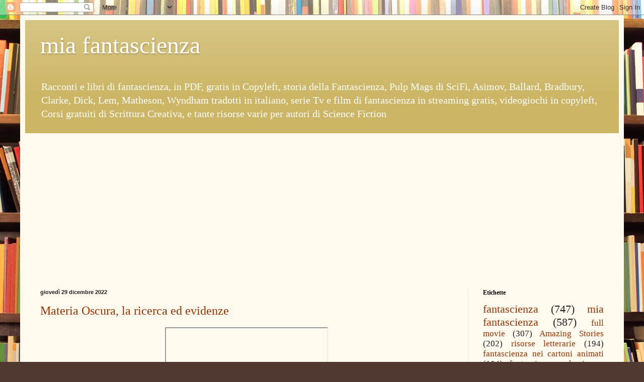

--- FILE ---
content_type: text/html; charset=UTF-8
request_url: https://mia-fantascienza.blogspot.com/2022/12/
body_size: 29522
content:
<!DOCTYPE html>
<html class='v2' dir='ltr' lang='it'>
<head>
<link href='https://www.blogger.com/static/v1/widgets/335934321-css_bundle_v2.css' rel='stylesheet' type='text/css'/>
<meta content='width=1100' name='viewport'/>
<meta content='text/html; charset=UTF-8' http-equiv='Content-Type'/>
<meta content='blogger' name='generator'/>
<link href='https://mia-fantascienza.blogspot.com/favicon.ico' rel='icon' type='image/x-icon'/>
<link href='https://mia-fantascienza.blogspot.com/2022/12/' rel='canonical'/>
<link rel="alternate" type="application/atom+xml" title="mia fantascienza - Atom" href="https://mia-fantascienza.blogspot.com/feeds/posts/default" />
<link rel="alternate" type="application/rss+xml" title="mia fantascienza - RSS" href="https://mia-fantascienza.blogspot.com/feeds/posts/default?alt=rss" />
<link rel="service.post" type="application/atom+xml" title="mia fantascienza - Atom" href="https://www.blogger.com/feeds/5683771935953994677/posts/default" />
<!--Can't find substitution for tag [blog.ieCssRetrofitLinks]-->
<meta content='Racconti, libri di fantascienza e climate fiction, in PDF, in Copyleft, film e serie tv di fantascienza in streaming, videogiochi gratis in copyleft' name='description'/>
<meta content='https://mia-fantascienza.blogspot.com/2022/12/' property='og:url'/>
<meta content='mia fantascienza' property='og:title'/>
<meta content='Racconti, libri di fantascienza e climate fiction, in PDF, in Copyleft, film e serie tv di fantascienza in streaming, videogiochi gratis in copyleft' property='og:description'/>
<title>mia fantascienza: dicembre 2022</title>
<style id='page-skin-1' type='text/css'><!--
/*
-----------------------------------------------
Blogger Template Style
Name:     Simple
Designer: Blogger
URL:      www.blogger.com
----------------------------------------------- */
/* Content
----------------------------------------------- */
body {
font: normal normal 14px Georgia, Utopia, 'Palatino Linotype', Palatino, serif;
color: #222222;
background: #513831 url(//themes.googleusercontent.com/image?id=1KH22PlFqsiVYxboQNAoJjYmRbw5M4REHmdJbHT5M2x9zVMGrCqwSjZvaQW_A10KPc6Il) repeat scroll top center /* Credit: luoman (https://www.istockphoto.com/googleimages.php?id=11394138&amp;platform=blogger) */;
padding: 0 40px 40px 40px;
}
html body .region-inner {
min-width: 0;
max-width: 100%;
width: auto;
}
h2 {
font-size: 22px;
}
a:link {
text-decoration:none;
color: #993300;
}
a:visited {
text-decoration:none;
color: #888888;
}
a:hover {
text-decoration:underline;
color: #ff1900;
}
.body-fauxcolumn-outer .fauxcolumn-inner {
background: transparent none repeat scroll top left;
_background-image: none;
}
.body-fauxcolumn-outer .cap-top {
position: absolute;
z-index: 1;
height: 400px;
width: 100%;
}
.body-fauxcolumn-outer .cap-top .cap-left {
width: 100%;
background: transparent none repeat-x scroll top left;
_background-image: none;
}
.content-outer {
-moz-box-shadow: 0 0 40px rgba(0, 0, 0, .15);
-webkit-box-shadow: 0 0 5px rgba(0, 0, 0, .15);
-goog-ms-box-shadow: 0 0 10px #333333;
box-shadow: 0 0 40px rgba(0, 0, 0, .15);
margin-bottom: 1px;
}
.content-inner {
padding: 10px 10px;
}
.content-inner {
background-color: #fff9ee;
}
/* Header
----------------------------------------------- */
.header-outer {
background: #ccb666 url(https://resources.blogblog.com/blogblog/data/1kt/simple/gradients_light.png) repeat-x scroll 0 -400px;
_background-image: none;
}
.Header h1 {
font: normal normal 48px Georgia, Utopia, 'Palatino Linotype', Palatino, serif;
color: #ffffff;
text-shadow: 1px 2px 3px rgba(0, 0, 0, .2);
}
.Header h1 a {
color: #ffffff;
}
.Header .description {
font-size: 140%;
color: #ffffff;
}
.header-inner .Header .titlewrapper {
padding: 22px 30px;
}
.header-inner .Header .descriptionwrapper {
padding: 0 30px;
}
/* Tabs
----------------------------------------------- */
.tabs-inner .section:first-child {
border-top: 0 solid #eee5dd;
}
.tabs-inner .section:first-child ul {
margin-top: -0;
border-top: 0 solid #eee5dd;
border-left: 0 solid #eee5dd;
border-right: 0 solid #eee5dd;
}
.tabs-inner .widget ul {
background: #fff9ee none repeat-x scroll 0 -800px;
_background-image: none;
border-bottom: 1px solid #eee5dd;
margin-top: 0;
margin-left: -30px;
margin-right: -30px;
}
.tabs-inner .widget li a {
display: inline-block;
padding: .6em 1em;
font: normal normal 16px Georgia, Utopia, 'Palatino Linotype', Palatino, serif;
color: #998877;
border-left: 1px solid #fff9ee;
border-right: 1px solid #eee5dd;
}
.tabs-inner .widget li:first-child a {
border-left: none;
}
.tabs-inner .widget li.selected a, .tabs-inner .widget li a:hover {
color: #000000;
background-color: #fff9ee;
text-decoration: none;
}
/* Columns
----------------------------------------------- */
.main-outer {
border-top: 0 solid #eee5dd;
}
.fauxcolumn-left-outer .fauxcolumn-inner {
border-right: 1px solid #eee5dd;
}
.fauxcolumn-right-outer .fauxcolumn-inner {
border-left: 1px solid #eee5dd;
}
/* Headings
----------------------------------------------- */
div.widget > h2,
div.widget h2.title {
margin: 0 0 1em 0;
font: normal bold 12px Georgia, Utopia, 'Palatino Linotype', Palatino, serif;
color: #000000;
}
/* Widgets
----------------------------------------------- */
.widget .zippy {
color: #999999;
text-shadow: 2px 2px 1px rgba(0, 0, 0, .1);
}
.widget .popular-posts ul {
list-style: none;
}
/* Posts
----------------------------------------------- */
h2.date-header {
font: normal bold 11px Arial, Tahoma, Helvetica, FreeSans, sans-serif;
}
.date-header span {
background-color: transparent;
color: #222222;
padding: inherit;
letter-spacing: inherit;
margin: inherit;
}
.main-inner {
padding-top: 30px;
padding-bottom: 30px;
}
.main-inner .column-center-inner {
padding: 0 15px;
}
.main-inner .column-center-inner .section {
margin: 0 15px;
}
.post {
margin: 0 0 25px 0;
}
h3.post-title, .comments h4 {
font: normal normal 24px Georgia, Utopia, 'Palatino Linotype', Palatino, serif;
margin: .75em 0 0;
}
.post-body {
font-size: 110%;
line-height: 1.4;
position: relative;
}
.post-body img, .post-body .tr-caption-container, .Profile img, .Image img,
.BlogList .item-thumbnail img {
padding: 2px;
background: #ffffff;
border: 1px solid #eeeeee;
-moz-box-shadow: 1px 1px 5px rgba(0, 0, 0, .1);
-webkit-box-shadow: 1px 1px 5px rgba(0, 0, 0, .1);
box-shadow: 1px 1px 5px rgba(0, 0, 0, .1);
}
.post-body img, .post-body .tr-caption-container {
padding: 5px;
}
.post-body .tr-caption-container {
color: #222222;
}
.post-body .tr-caption-container img {
padding: 0;
background: transparent;
border: none;
-moz-box-shadow: 0 0 0 rgba(0, 0, 0, .1);
-webkit-box-shadow: 0 0 0 rgba(0, 0, 0, .1);
box-shadow: 0 0 0 rgba(0, 0, 0, .1);
}
.post-header {
margin: 0 0 1.5em;
line-height: 1.6;
font-size: 90%;
}
.post-footer {
margin: 20px -2px 0;
padding: 5px 10px;
color: #666555;
background-color: #eee9dd;
border-bottom: 1px solid #eeeeee;
line-height: 1.6;
font-size: 90%;
}
#comments .comment-author {
padding-top: 1.5em;
border-top: 1px solid #eee5dd;
background-position: 0 1.5em;
}
#comments .comment-author:first-child {
padding-top: 0;
border-top: none;
}
.avatar-image-container {
margin: .2em 0 0;
}
#comments .avatar-image-container img {
border: 1px solid #eeeeee;
}
/* Comments
----------------------------------------------- */
.comments .comments-content .icon.blog-author {
background-repeat: no-repeat;
background-image: url([data-uri]);
}
.comments .comments-content .loadmore a {
border-top: 1px solid #999999;
border-bottom: 1px solid #999999;
}
.comments .comment-thread.inline-thread {
background-color: #eee9dd;
}
.comments .continue {
border-top: 2px solid #999999;
}
/* Accents
---------------------------------------------- */
.section-columns td.columns-cell {
border-left: 1px solid #eee5dd;
}
.blog-pager {
background: transparent none no-repeat scroll top center;
}
.blog-pager-older-link, .home-link,
.blog-pager-newer-link {
background-color: #fff9ee;
padding: 5px;
}
.footer-outer {
border-top: 0 dashed #bbbbbb;
}
/* Mobile
----------------------------------------------- */
body.mobile  {
background-size: auto;
}
.mobile .body-fauxcolumn-outer {
background: transparent none repeat scroll top left;
}
.mobile .body-fauxcolumn-outer .cap-top {
background-size: 100% auto;
}
.mobile .content-outer {
-webkit-box-shadow: 0 0 3px rgba(0, 0, 0, .15);
box-shadow: 0 0 3px rgba(0, 0, 0, .15);
}
.mobile .tabs-inner .widget ul {
margin-left: 0;
margin-right: 0;
}
.mobile .post {
margin: 0;
}
.mobile .main-inner .column-center-inner .section {
margin: 0;
}
.mobile .date-header span {
padding: 0.1em 10px;
margin: 0 -10px;
}
.mobile h3.post-title {
margin: 0;
}
.mobile .blog-pager {
background: transparent none no-repeat scroll top center;
}
.mobile .footer-outer {
border-top: none;
}
.mobile .main-inner, .mobile .footer-inner {
background-color: #fff9ee;
}
.mobile-index-contents {
color: #222222;
}
.mobile-link-button {
background-color: #993300;
}
.mobile-link-button a:link, .mobile-link-button a:visited {
color: #ffffff;
}
.mobile .tabs-inner .section:first-child {
border-top: none;
}
.mobile .tabs-inner .PageList .widget-content {
background-color: #fff9ee;
color: #000000;
border-top: 1px solid #eee5dd;
border-bottom: 1px solid #eee5dd;
}
.mobile .tabs-inner .PageList .widget-content .pagelist-arrow {
border-left: 1px solid #eee5dd;
}

--></style>
<style id='template-skin-1' type='text/css'><!--
body {
min-width: 1200px;
}
.content-outer, .content-fauxcolumn-outer, .region-inner {
min-width: 1200px;
max-width: 1200px;
_width: 1200px;
}
.main-inner .columns {
padding-left: 0px;
padding-right: 300px;
}
.main-inner .fauxcolumn-center-outer {
left: 0px;
right: 300px;
/* IE6 does not respect left and right together */
_width: expression(this.parentNode.offsetWidth -
parseInt("0px") -
parseInt("300px") + 'px');
}
.main-inner .fauxcolumn-left-outer {
width: 0px;
}
.main-inner .fauxcolumn-right-outer {
width: 300px;
}
.main-inner .column-left-outer {
width: 0px;
right: 100%;
margin-left: -0px;
}
.main-inner .column-right-outer {
width: 300px;
margin-right: -300px;
}
#layout {
min-width: 0;
}
#layout .content-outer {
min-width: 0;
width: 800px;
}
#layout .region-inner {
min-width: 0;
width: auto;
}
body#layout div.add_widget {
padding: 8px;
}
body#layout div.add_widget a {
margin-left: 32px;
}
--></style>
<style>
    body {background-image:url(\/\/themes.googleusercontent.com\/image?id=1KH22PlFqsiVYxboQNAoJjYmRbw5M4REHmdJbHT5M2x9zVMGrCqwSjZvaQW_A10KPc6Il);}
    
@media (max-width: 200px) { body {background-image:url(\/\/themes.googleusercontent.com\/image?id=1KH22PlFqsiVYxboQNAoJjYmRbw5M4REHmdJbHT5M2x9zVMGrCqwSjZvaQW_A10KPc6Il&options=w200);}}
@media (max-width: 400px) and (min-width: 201px) { body {background-image:url(\/\/themes.googleusercontent.com\/image?id=1KH22PlFqsiVYxboQNAoJjYmRbw5M4REHmdJbHT5M2x9zVMGrCqwSjZvaQW_A10KPc6Il&options=w400);}}
@media (max-width: 800px) and (min-width: 401px) { body {background-image:url(\/\/themes.googleusercontent.com\/image?id=1KH22PlFqsiVYxboQNAoJjYmRbw5M4REHmdJbHT5M2x9zVMGrCqwSjZvaQW_A10KPc6Il&options=w800);}}
@media (max-width: 1200px) and (min-width: 801px) { body {background-image:url(\/\/themes.googleusercontent.com\/image?id=1KH22PlFqsiVYxboQNAoJjYmRbw5M4REHmdJbHT5M2x9zVMGrCqwSjZvaQW_A10KPc6Il&options=w1200);}}
/* Last tag covers anything over one higher than the previous max-size cap. */
@media (min-width: 1201px) { body {background-image:url(\/\/themes.googleusercontent.com\/image?id=1KH22PlFqsiVYxboQNAoJjYmRbw5M4REHmdJbHT5M2x9zVMGrCqwSjZvaQW_A10KPc6Il&options=w1600);}}
  </style>
<link href='https://www.blogger.com/dyn-css/authorization.css?targetBlogID=5683771935953994677&amp;zx=8137bed5-3632-4f20-9614-50d59720415b' media='none' onload='if(media!=&#39;all&#39;)media=&#39;all&#39;' rel='stylesheet'/><noscript><link href='https://www.blogger.com/dyn-css/authorization.css?targetBlogID=5683771935953994677&amp;zx=8137bed5-3632-4f20-9614-50d59720415b' rel='stylesheet'/></noscript>
<meta name='google-adsense-platform-account' content='ca-host-pub-1556223355139109'/>
<meta name='google-adsense-platform-domain' content='blogspot.com'/>

<!-- data-ad-client=ca-pub-7384209146035037 -->

</head>
<body class='loading variant-literate'>
<div class='navbar section' id='navbar' name='Navbar'><div class='widget Navbar' data-version='1' id='Navbar1'><script type="text/javascript">
    function setAttributeOnload(object, attribute, val) {
      if(window.addEventListener) {
        window.addEventListener('load',
          function(){ object[attribute] = val; }, false);
      } else {
        window.attachEvent('onload', function(){ object[attribute] = val; });
      }
    }
  </script>
<div id="navbar-iframe-container"></div>
<script type="text/javascript" src="https://apis.google.com/js/platform.js"></script>
<script type="text/javascript">
      gapi.load("gapi.iframes:gapi.iframes.style.bubble", function() {
        if (gapi.iframes && gapi.iframes.getContext) {
          gapi.iframes.getContext().openChild({
              url: 'https://www.blogger.com/navbar/5683771935953994677?origin\x3dhttps://mia-fantascienza.blogspot.com',
              where: document.getElementById("navbar-iframe-container"),
              id: "navbar-iframe"
          });
        }
      });
    </script><script type="text/javascript">
(function() {
var script = document.createElement('script');
script.type = 'text/javascript';
script.src = '//pagead2.googlesyndication.com/pagead/js/google_top_exp.js';
var head = document.getElementsByTagName('head')[0];
if (head) {
head.appendChild(script);
}})();
</script>
</div></div>
<div class='body-fauxcolumns'>
<div class='fauxcolumn-outer body-fauxcolumn-outer'>
<div class='cap-top'>
<div class='cap-left'></div>
<div class='cap-right'></div>
</div>
<div class='fauxborder-left'>
<div class='fauxborder-right'></div>
<div class='fauxcolumn-inner'>
</div>
</div>
<div class='cap-bottom'>
<div class='cap-left'></div>
<div class='cap-right'></div>
</div>
</div>
</div>
<div class='content'>
<div class='content-fauxcolumns'>
<div class='fauxcolumn-outer content-fauxcolumn-outer'>
<div class='cap-top'>
<div class='cap-left'></div>
<div class='cap-right'></div>
</div>
<div class='fauxborder-left'>
<div class='fauxborder-right'></div>
<div class='fauxcolumn-inner'>
</div>
</div>
<div class='cap-bottom'>
<div class='cap-left'></div>
<div class='cap-right'></div>
</div>
</div>
</div>
<div class='content-outer'>
<div class='content-cap-top cap-top'>
<div class='cap-left'></div>
<div class='cap-right'></div>
</div>
<div class='fauxborder-left content-fauxborder-left'>
<div class='fauxborder-right content-fauxborder-right'></div>
<div class='content-inner'>
<header>
<div class='header-outer'>
<div class='header-cap-top cap-top'>
<div class='cap-left'></div>
<div class='cap-right'></div>
</div>
<div class='fauxborder-left header-fauxborder-left'>
<div class='fauxborder-right header-fauxborder-right'></div>
<div class='region-inner header-inner'>
<div class='header section' id='header' name='Intestazione'><div class='widget Header' data-version='1' id='Header1'>
<div id='header-inner'>
<div class='titlewrapper'>
<h1 class='title'>
<a href='https://mia-fantascienza.blogspot.com/'>
mia fantascienza
</a>
</h1>
</div>
<div class='descriptionwrapper'>
<p class='description'><span>Racconti e libri di fantascienza, in PDF, gratis in Copyleft, storia della Fantascienza, Pulp Mags di SciFi,  Asimov, Ballard, Bradbury, Clarke, Dick, Lem, Matheson, Wyndham tradotti in italiano, serie Tv e film di fantascienza in streaming gratis, videogiochi in copyleft, Corsi gratuiti di Scrittura Creativa, e tante risorse varie per autori di Science Fiction</span></p>
</div>
</div>
</div></div>
</div>
</div>
<div class='header-cap-bottom cap-bottom'>
<div class='cap-left'></div>
<div class='cap-right'></div>
</div>
</div>
</header>
<div class='tabs-outer'>
<div class='tabs-cap-top cap-top'>
<div class='cap-left'></div>
<div class='cap-right'></div>
</div>
<div class='fauxborder-left tabs-fauxborder-left'>
<div class='fauxborder-right tabs-fauxborder-right'></div>
<div class='region-inner tabs-inner'>
<div class='tabs section' id='crosscol' name='Multi-colonne'><div class='widget AdSense' data-version='1' id='AdSense1'>
<div class='widget-content'>
<script async src="//pagead2.googlesyndication.com/pagead/js/adsbygoogle.js"></script>
<!-- mia-fantascienza_crosscol_AdSense1_1x1_as -->
<ins class="adsbygoogle"
     style="display:block"
     data-ad-client="ca-pub-7384209146035037"
     data-ad-host="ca-host-pub-1556223355139109"
     data-ad-host-channel="L0005"
     data-ad-slot="4146355429"
     data-ad-format="auto"></ins>
<script>
(adsbygoogle = window.adsbygoogle || []).push({});
</script>
<div class='clear'></div>
</div>
</div></div>
<div class='tabs no-items section' id='crosscol-overflow' name='Cross-Column 2'></div>
</div>
</div>
<div class='tabs-cap-bottom cap-bottom'>
<div class='cap-left'></div>
<div class='cap-right'></div>
</div>
</div>
<div class='main-outer'>
<div class='main-cap-top cap-top'>
<div class='cap-left'></div>
<div class='cap-right'></div>
</div>
<div class='fauxborder-left main-fauxborder-left'>
<div class='fauxborder-right main-fauxborder-right'></div>
<div class='region-inner main-inner'>
<div class='columns fauxcolumns'>
<div class='fauxcolumn-outer fauxcolumn-center-outer'>
<div class='cap-top'>
<div class='cap-left'></div>
<div class='cap-right'></div>
</div>
<div class='fauxborder-left'>
<div class='fauxborder-right'></div>
<div class='fauxcolumn-inner'>
</div>
</div>
<div class='cap-bottom'>
<div class='cap-left'></div>
<div class='cap-right'></div>
</div>
</div>
<div class='fauxcolumn-outer fauxcolumn-left-outer'>
<div class='cap-top'>
<div class='cap-left'></div>
<div class='cap-right'></div>
</div>
<div class='fauxborder-left'>
<div class='fauxborder-right'></div>
<div class='fauxcolumn-inner'>
</div>
</div>
<div class='cap-bottom'>
<div class='cap-left'></div>
<div class='cap-right'></div>
</div>
</div>
<div class='fauxcolumn-outer fauxcolumn-right-outer'>
<div class='cap-top'>
<div class='cap-left'></div>
<div class='cap-right'></div>
</div>
<div class='fauxborder-left'>
<div class='fauxborder-right'></div>
<div class='fauxcolumn-inner'>
</div>
</div>
<div class='cap-bottom'>
<div class='cap-left'></div>
<div class='cap-right'></div>
</div>
</div>
<!-- corrects IE6 width calculation -->
<div class='columns-inner'>
<div class='column-center-outer'>
<div class='column-center-inner'>
<div class='main section' id='main' name='Principale'><div class='widget Blog' data-version='1' id='Blog1'>
<div class='blog-posts hfeed'>

          <div class="date-outer">
        
<h2 class='date-header'><span>giovedì 29 dicembre 2022</span></h2>

          <div class="date-posts">
        
<div class='post-outer'>
<div class='post hentry uncustomized-post-template' itemprop='blogPost' itemscope='itemscope' itemtype='http://schema.org/BlogPosting'>
<meta content='https://i.ytimg.com/vi/76SZLp_5ISc/hqdefault.jpg' itemprop='image_url'/>
<meta content='5683771935953994677' itemprop='blogId'/>
<meta content='7003714482159837916' itemprop='postId'/>
<a name='7003714482159837916'></a>
<h3 class='post-title entry-title' itemprop='name'>
<a href='https://mia-fantascienza.blogspot.com/2022/12/materia-oscura-la-ricerca-ed-evidenze.html'> Materia Oscura, la ricerca ed evidenze</a>
</h3>
<div class='post-header'>
<div class='post-header-line-1'></div>
</div>
<div class='post-body entry-content' id='post-body-7003714482159837916' itemprop='articleBody'>
<div class="separator" style="clear: both; text-align: center;"><iframe allowfullscreen="" class="BLOG_video_class" height="266" src="https://www.youtube.com/embed/76SZLp_5ISc" width="320" youtube-src-id="76SZLp_5ISc"></iframe></div><div class="separator" style="clear: both; text-align: center;"><br /></div><div class="separator" style="clear: both; text-align: center;"><br /></div><div class="separator" style="clear: both; text-align: center;"><br /></div><div class="separator" style="clear: both; text-align: center;"><br /></div><br /><p><br /></p><p><br /></p><p><br /></p>
<hr /><p>Settimana di Natale</p><br /><div class="separator" style="clear: both; text-align: center;"><a href="https://blogger.googleusercontent.com/img/b/R29vZ2xl/AVvXsEhKO7omyOnHigvJLeJcgrScHMmDRec8Qn0mfti9nLv74hT6i2CRkrpqxrzCZSsQVXt9wymIdnr42hWA8YiTB3hRmMM_rzDJ-eS0dXNHAt1NWiYM6jzBdqscp6bAD-8hGvqIWvPUzHyG_YGILevBHMwkRDg9MQXv22K-Gr6P_s07Px4PEJNsZaXcpz9K4A/s350/presepio-natale.gif" imageanchor="1" style="margin-left: 1em; margin-right: 1em;"><img border="0" data-original-height="275" data-original-width="350" height="251" src="https://blogger.googleusercontent.com/img/b/R29vZ2xl/AVvXsEhKO7omyOnHigvJLeJcgrScHMmDRec8Qn0mfti9nLv74hT6i2CRkrpqxrzCZSsQVXt9wymIdnr42hWA8YiTB3hRmMM_rzDJ-eS0dXNHAt1NWiYM6jzBdqscp6bAD-8hGvqIWvPUzHyG_YGILevBHMwkRDg9MQXv22K-Gr6P_s07Px4PEJNsZaXcpz9K4A/s320/presepio-natale.gif" width="320" /></a></div><br /><p><br /></p><p><br /></p><p><br /></p><p><br /></p>
<div style='clear: both;'></div>
</div>
<div class='post-footer'>
<div class='post-footer-line post-footer-line-1'>
<span class='post-author vcard'>
Pubblicato da
<span class='fn' itemprop='author' itemscope='itemscope' itemtype='http://schema.org/Person'>
<meta content='https://www.blogger.com/profile/06801805375231215594' itemprop='url'/>
<a class='g-profile' href='https://www.blogger.com/profile/06801805375231215594' rel='author' title='author profile'>
<span itemprop='name'>chip 65C02</span>
</a>
</span>
</span>
<span class='post-timestamp'>
alle
<meta content='https://mia-fantascienza.blogspot.com/2022/12/materia-oscura-la-ricerca-ed-evidenze.html' itemprop='url'/>
<a class='timestamp-link' href='https://mia-fantascienza.blogspot.com/2022/12/materia-oscura-la-ricerca-ed-evidenze.html' rel='bookmark' title='permanent link'><abbr class='published' itemprop='datePublished' title='2022-12-29T08:00:00+01:00'>08:00</abbr></a>
</span>
<span class='post-comment-link'>
</span>
<span class='post-icons'>
<span class='item-control blog-admin pid-1129660138'>
<a href='https://www.blogger.com/post-edit.g?blogID=5683771935953994677&postID=7003714482159837916&from=pencil' title='Modifica post'>
<img alt='' class='icon-action' height='18' src='https://resources.blogblog.com/img/icon18_edit_allbkg.gif' width='18'/>
</a>
</span>
</span>
<div class='post-share-buttons goog-inline-block'>
<a class='goog-inline-block share-button sb-email' href='https://www.blogger.com/share-post.g?blogID=5683771935953994677&postID=7003714482159837916&target=email' target='_blank' title='Invia tramite email'><span class='share-button-link-text'>Invia tramite email</span></a><a class='goog-inline-block share-button sb-blog' href='https://www.blogger.com/share-post.g?blogID=5683771935953994677&postID=7003714482159837916&target=blog' onclick='window.open(this.href, "_blank", "height=270,width=475"); return false;' target='_blank' title='Postalo sul blog'><span class='share-button-link-text'>Postalo sul blog</span></a><a class='goog-inline-block share-button sb-twitter' href='https://www.blogger.com/share-post.g?blogID=5683771935953994677&postID=7003714482159837916&target=twitter' target='_blank' title='Condividi su X'><span class='share-button-link-text'>Condividi su X</span></a><a class='goog-inline-block share-button sb-facebook' href='https://www.blogger.com/share-post.g?blogID=5683771935953994677&postID=7003714482159837916&target=facebook' onclick='window.open(this.href, "_blank", "height=430,width=640"); return false;' target='_blank' title='Condividi su Facebook'><span class='share-button-link-text'>Condividi su Facebook</span></a><a class='goog-inline-block share-button sb-pinterest' href='https://www.blogger.com/share-post.g?blogID=5683771935953994677&postID=7003714482159837916&target=pinterest' target='_blank' title='Condividi su Pinterest'><span class='share-button-link-text'>Condividi su Pinterest</span></a>
</div>
</div>
<div class='post-footer-line post-footer-line-2'>
<span class='post-labels'>
Etichette:
<a href='https://mia-fantascienza.blogspot.com/search/label/risorse%20letterarie' rel='tag'>risorse letterarie</a>
</span>
</div>
<div class='post-footer-line post-footer-line-3'>
<span class='post-location'>
</span>
</div>
</div>
</div>
</div>
<div class='inline-ad'>
<script async src="//pagead2.googlesyndication.com/pagead/js/adsbygoogle.js"></script>
<!-- mia-fantascienza_main_Blog1_1x1_as -->
<ins class="adsbygoogle"
     style="display:block"
     data-ad-client="ca-pub-7384209146035037"
     data-ad-host="ca-host-pub-1556223355139109"
     data-ad-host-channel="L0007"
     data-ad-slot="2833273754"
     data-ad-format="auto"></ins>
<script>
(adsbygoogle = window.adsbygoogle || []).push({});
</script>
</div>

          </div></div>
        

          <div class="date-outer">
        
<h2 class='date-header'><span>lunedì 26 dicembre 2022</span></h2>

          <div class="date-posts">
        
<div class='post-outer'>
<div class='post hentry uncustomized-post-template' itemprop='blogPost' itemscope='itemscope' itemtype='http://schema.org/BlogPosting'>
<meta content='https://i.ytimg.com/vi/CLA6H-sgRHQ/hqdefault.jpg' itemprop='image_url'/>
<meta content='5683771935953994677' itemprop='blogId'/>
<meta content='2794089395426708816' itemprop='postId'/>
<a name='2794089395426708816'></a>
<h3 class='post-title entry-title' itemprop='name'>
<a href='https://mia-fantascienza.blogspot.com/2022/12/audiolibri-nuova-sfida-per-leditoria-e.html'>Audiolibri: nuova sfida per l'editoria e per il diritto d'autore</a>
</h3>
<div class='post-header'>
<div class='post-header-line-1'></div>
</div>
<div class='post-body entry-content' id='post-body-2794089395426708816' itemprop='articleBody'>
<p></p><div class="separator" style="clear: both; text-align: center;"><br /></div><div class="separator" style="clear: both; text-align: center;"><iframe allowfullscreen="" class="BLOG_video_class" height="266" src="https://www.youtube.com/embed/CLA6H-sgRHQ" width="320" youtube-src-id="CLA6H-sgRHQ"></iframe></div><br />
<hr /><p>Settimana di Natale</p><br /><div class="separator" style="clear: both; text-align: center;"><a href="https://blogger.googleusercontent.com/img/b/R29vZ2xl/AVvXsEhKO7omyOnHigvJLeJcgrScHMmDRec8Qn0mfti9nLv74hT6i2CRkrpqxrzCZSsQVXt9wymIdnr42hWA8YiTB3hRmMM_rzDJ-eS0dXNHAt1NWiYM6jzBdqscp6bAD-8hGvqIWvPUzHyG_YGILevBHMwkRDg9MQXv22K-Gr6P_s07Px4PEJNsZaXcpz9K4A/s350/presepio-natale.gif" imageanchor="1" style="margin-left: 1em; margin-right: 1em;"><img border="0" data-original-height="275" data-original-width="350" height="251" src="https://blogger.googleusercontent.com/img/b/R29vZ2xl/AVvXsEhKO7omyOnHigvJLeJcgrScHMmDRec8Qn0mfti9nLv74hT6i2CRkrpqxrzCZSsQVXt9wymIdnr42hWA8YiTB3hRmMM_rzDJ-eS0dXNHAt1NWiYM6jzBdqscp6bAD-8hGvqIWvPUzHyG_YGILevBHMwkRDg9MQXv22K-Gr6P_s07Px4PEJNsZaXcpz9K4A/s320/presepio-natale.gif" width="320" /></a></div><br /><p><br /></p><p><br /></p><p><br /></p><p><br /></p>
<div style='clear: both;'></div>
</div>
<div class='post-footer'>
<div class='post-footer-line post-footer-line-1'>
<span class='post-author vcard'>
Pubblicato da
<span class='fn' itemprop='author' itemscope='itemscope' itemtype='http://schema.org/Person'>
<meta content='https://www.blogger.com/profile/06801805375231215594' itemprop='url'/>
<a class='g-profile' href='https://www.blogger.com/profile/06801805375231215594' rel='author' title='author profile'>
<span itemprop='name'>chip 65C02</span>
</a>
</span>
</span>
<span class='post-timestamp'>
alle
<meta content='https://mia-fantascienza.blogspot.com/2022/12/audiolibri-nuova-sfida-per-leditoria-e.html' itemprop='url'/>
<a class='timestamp-link' href='https://mia-fantascienza.blogspot.com/2022/12/audiolibri-nuova-sfida-per-leditoria-e.html' rel='bookmark' title='permanent link'><abbr class='published' itemprop='datePublished' title='2022-12-26T08:00:00+01:00'>08:00</abbr></a>
</span>
<span class='post-comment-link'>
</span>
<span class='post-icons'>
<span class='item-control blog-admin pid-1129660138'>
<a href='https://www.blogger.com/post-edit.g?blogID=5683771935953994677&postID=2794089395426708816&from=pencil' title='Modifica post'>
<img alt='' class='icon-action' height='18' src='https://resources.blogblog.com/img/icon18_edit_allbkg.gif' width='18'/>
</a>
</span>
</span>
<div class='post-share-buttons goog-inline-block'>
<a class='goog-inline-block share-button sb-email' href='https://www.blogger.com/share-post.g?blogID=5683771935953994677&postID=2794089395426708816&target=email' target='_blank' title='Invia tramite email'><span class='share-button-link-text'>Invia tramite email</span></a><a class='goog-inline-block share-button sb-blog' href='https://www.blogger.com/share-post.g?blogID=5683771935953994677&postID=2794089395426708816&target=blog' onclick='window.open(this.href, "_blank", "height=270,width=475"); return false;' target='_blank' title='Postalo sul blog'><span class='share-button-link-text'>Postalo sul blog</span></a><a class='goog-inline-block share-button sb-twitter' href='https://www.blogger.com/share-post.g?blogID=5683771935953994677&postID=2794089395426708816&target=twitter' target='_blank' title='Condividi su X'><span class='share-button-link-text'>Condividi su X</span></a><a class='goog-inline-block share-button sb-facebook' href='https://www.blogger.com/share-post.g?blogID=5683771935953994677&postID=2794089395426708816&target=facebook' onclick='window.open(this.href, "_blank", "height=430,width=640"); return false;' target='_blank' title='Condividi su Facebook'><span class='share-button-link-text'>Condividi su Facebook</span></a><a class='goog-inline-block share-button sb-pinterest' href='https://www.blogger.com/share-post.g?blogID=5683771935953994677&postID=2794089395426708816&target=pinterest' target='_blank' title='Condividi su Pinterest'><span class='share-button-link-text'>Condividi su Pinterest</span></a>
</div>
</div>
<div class='post-footer-line post-footer-line-2'>
<span class='post-labels'>
Etichette:
<a href='https://mia-fantascienza.blogspot.com/search/label/risorse%20letterarie' rel='tag'>risorse letterarie</a>
</span>
</div>
<div class='post-footer-line post-footer-line-3'>
<span class='post-location'>
</span>
</div>
</div>
</div>
</div>

          </div></div>
        

          <div class="date-outer">
        
<h2 class='date-header'><span>domenica 25 dicembre 2022</span></h2>

          <div class="date-posts">
        
<div class='post-outer'>
<div class='post hentry uncustomized-post-template' itemprop='blogPost' itemscope='itemscope' itemtype='http://schema.org/BlogPosting'>
<meta content='https://i.ytimg.com/vi/NlE0y9E050Y/hqdefault.jpg' itemprop='image_url'/>
<meta content='5683771935953994677' itemprop='blogId'/>
<meta content='1966360479290068266' itemprop='postId'/>
<a name='1966360479290068266'></a>
<h3 class='post-title entry-title' itemprop='name'>
<a href='https://mia-fantascienza.blogspot.com/2022/12/le-quasi-origini-delluniverso.html'> Le (quasi) origini dell'Universo</a>
</h3>
<div class='post-header'>
<div class='post-header-line-1'></div>
</div>
<div class='post-body entry-content' id='post-body-1966360479290068266' itemprop='articleBody'>
<div class="separator" style="clear: both; text-align: center;"><iframe allowfullscreen="" class="BLOG_video_class" height="266" src="https://www.youtube.com/embed/NlE0y9E050Y" width="320" youtube-src-id="NlE0y9E050Y"></iframe></div><br /><p><br /></p><p><br /></p><p><br /></p><p><br /></p><p><br /></p>
<hr /><p>Settimana di Natale</p><br /><div class="separator" style="clear: both; text-align: center;"><a href="https://blogger.googleusercontent.com/img/b/R29vZ2xl/AVvXsEhKO7omyOnHigvJLeJcgrScHMmDRec8Qn0mfti9nLv74hT6i2CRkrpqxrzCZSsQVXt9wymIdnr42hWA8YiTB3hRmMM_rzDJ-eS0dXNHAt1NWiYM6jzBdqscp6bAD-8hGvqIWvPUzHyG_YGILevBHMwkRDg9MQXv22K-Gr6P_s07Px4PEJNsZaXcpz9K4A/s350/presepio-natale.gif" imageanchor="1" style="margin-left: 1em; margin-right: 1em;"><img border="0" data-original-height="275" data-original-width="350" height="251" src="https://blogger.googleusercontent.com/img/b/R29vZ2xl/AVvXsEhKO7omyOnHigvJLeJcgrScHMmDRec8Qn0mfti9nLv74hT6i2CRkrpqxrzCZSsQVXt9wymIdnr42hWA8YiTB3hRmMM_rzDJ-eS0dXNHAt1NWiYM6jzBdqscp6bAD-8hGvqIWvPUzHyG_YGILevBHMwkRDg9MQXv22K-Gr6P_s07Px4PEJNsZaXcpz9K4A/s320/presepio-natale.gif" width="320" /></a></div><br /><p><br /></p><p><br /></p><p><br /></p><p><br /></p>
<div style='clear: both;'></div>
</div>
<div class='post-footer'>
<div class='post-footer-line post-footer-line-1'>
<span class='post-author vcard'>
Pubblicato da
<span class='fn' itemprop='author' itemscope='itemscope' itemtype='http://schema.org/Person'>
<meta content='https://www.blogger.com/profile/06801805375231215594' itemprop='url'/>
<a class='g-profile' href='https://www.blogger.com/profile/06801805375231215594' rel='author' title='author profile'>
<span itemprop='name'>chip 65C02</span>
</a>
</span>
</span>
<span class='post-timestamp'>
alle
<meta content='https://mia-fantascienza.blogspot.com/2022/12/le-quasi-origini-delluniverso.html' itemprop='url'/>
<a class='timestamp-link' href='https://mia-fantascienza.blogspot.com/2022/12/le-quasi-origini-delluniverso.html' rel='bookmark' title='permanent link'><abbr class='published' itemprop='datePublished' title='2022-12-25T08:00:00+01:00'>08:00</abbr></a>
</span>
<span class='post-comment-link'>
</span>
<span class='post-icons'>
<span class='item-control blog-admin pid-1129660138'>
<a href='https://www.blogger.com/post-edit.g?blogID=5683771935953994677&postID=1966360479290068266&from=pencil' title='Modifica post'>
<img alt='' class='icon-action' height='18' src='https://resources.blogblog.com/img/icon18_edit_allbkg.gif' width='18'/>
</a>
</span>
</span>
<div class='post-share-buttons goog-inline-block'>
<a class='goog-inline-block share-button sb-email' href='https://www.blogger.com/share-post.g?blogID=5683771935953994677&postID=1966360479290068266&target=email' target='_blank' title='Invia tramite email'><span class='share-button-link-text'>Invia tramite email</span></a><a class='goog-inline-block share-button sb-blog' href='https://www.blogger.com/share-post.g?blogID=5683771935953994677&postID=1966360479290068266&target=blog' onclick='window.open(this.href, "_blank", "height=270,width=475"); return false;' target='_blank' title='Postalo sul blog'><span class='share-button-link-text'>Postalo sul blog</span></a><a class='goog-inline-block share-button sb-twitter' href='https://www.blogger.com/share-post.g?blogID=5683771935953994677&postID=1966360479290068266&target=twitter' target='_blank' title='Condividi su X'><span class='share-button-link-text'>Condividi su X</span></a><a class='goog-inline-block share-button sb-facebook' href='https://www.blogger.com/share-post.g?blogID=5683771935953994677&postID=1966360479290068266&target=facebook' onclick='window.open(this.href, "_blank", "height=430,width=640"); return false;' target='_blank' title='Condividi su Facebook'><span class='share-button-link-text'>Condividi su Facebook</span></a><a class='goog-inline-block share-button sb-pinterest' href='https://www.blogger.com/share-post.g?blogID=5683771935953994677&postID=1966360479290068266&target=pinterest' target='_blank' title='Condividi su Pinterest'><span class='share-button-link-text'>Condividi su Pinterest</span></a>
</div>
</div>
<div class='post-footer-line post-footer-line-2'>
<span class='post-labels'>
Etichette:
<a href='https://mia-fantascienza.blogspot.com/search/label/risorse%20letterarie' rel='tag'>risorse letterarie</a>
</span>
</div>
<div class='post-footer-line post-footer-line-3'>
<span class='post-location'>
</span>
</div>
</div>
</div>
</div>

          </div></div>
        

          <div class="date-outer">
        
<h2 class='date-header'><span>domenica 18 dicembre 2022</span></h2>

          <div class="date-posts">
        
<div class='post-outer'>
<div class='post hentry uncustomized-post-template' itemprop='blogPost' itemscope='itemscope' itemtype='http://schema.org/BlogPosting'>
<meta content='https://i.ytimg.com/vi/H5NzQapd8do/hqdefault.jpg' itemprop='image_url'/>
<meta content='5683771935953994677' itemprop='blogId'/>
<meta content='7443902107269131845' itemprop='postId'/>
<a name='7443902107269131845'></a>
<h3 class='post-title entry-title' itemprop='name'>
<a href='https://mia-fantascienza.blogspot.com/2022/12/buchi-neri-dove-trovarli.html'> Buchi neri dove trovarli</a>
</h3>
<div class='post-header'>
<div class='post-header-line-1'></div>
</div>
<div class='post-body entry-content' id='post-body-7443902107269131845' itemprop='articleBody'>
<div class="separator" style="clear: both; text-align: center;"><iframe allowfullscreen="" class="BLOG_video_class" height="266" src="https://www.youtube.com/embed/H5NzQapd8do" width="320" youtube-src-id="H5NzQapd8do"></iframe></div><br /><p><br /></p>
<hr /><p>Settimana di Natale</p><br /><div class="separator" style="clear: both; text-align: center;"><a href="https://blogger.googleusercontent.com/img/b/R29vZ2xl/AVvXsEhKO7omyOnHigvJLeJcgrScHMmDRec8Qn0mfti9nLv74hT6i2CRkrpqxrzCZSsQVXt9wymIdnr42hWA8YiTB3hRmMM_rzDJ-eS0dXNHAt1NWiYM6jzBdqscp6bAD-8hGvqIWvPUzHyG_YGILevBHMwkRDg9MQXv22K-Gr6P_s07Px4PEJNsZaXcpz9K4A/s350/presepio-natale.gif" imageanchor="1" style="margin-left: 1em; margin-right: 1em;"><img border="0" data-original-height="275" data-original-width="350" height="251" src="https://blogger.googleusercontent.com/img/b/R29vZ2xl/AVvXsEhKO7omyOnHigvJLeJcgrScHMmDRec8Qn0mfti9nLv74hT6i2CRkrpqxrzCZSsQVXt9wymIdnr42hWA8YiTB3hRmMM_rzDJ-eS0dXNHAt1NWiYM6jzBdqscp6bAD-8hGvqIWvPUzHyG_YGILevBHMwkRDg9MQXv22K-Gr6P_s07Px4PEJNsZaXcpz9K4A/s320/presepio-natale.gif" width="320" /></a></div><br /><p><br /></p><p><br /></p><p><br /></p><p><br /></p>
<div style='clear: both;'></div>
</div>
<div class='post-footer'>
<div class='post-footer-line post-footer-line-1'>
<span class='post-author vcard'>
Pubblicato da
<span class='fn' itemprop='author' itemscope='itemscope' itemtype='http://schema.org/Person'>
<meta content='https://www.blogger.com/profile/06801805375231215594' itemprop='url'/>
<a class='g-profile' href='https://www.blogger.com/profile/06801805375231215594' rel='author' title='author profile'>
<span itemprop='name'>chip 65C02</span>
</a>
</span>
</span>
<span class='post-timestamp'>
alle
<meta content='https://mia-fantascienza.blogspot.com/2022/12/buchi-neri-dove-trovarli.html' itemprop='url'/>
<a class='timestamp-link' href='https://mia-fantascienza.blogspot.com/2022/12/buchi-neri-dove-trovarli.html' rel='bookmark' title='permanent link'><abbr class='published' itemprop='datePublished' title='2022-12-18T08:00:00+01:00'>08:00</abbr></a>
</span>
<span class='post-comment-link'>
</span>
<span class='post-icons'>
<span class='item-control blog-admin pid-1129660138'>
<a href='https://www.blogger.com/post-edit.g?blogID=5683771935953994677&postID=7443902107269131845&from=pencil' title='Modifica post'>
<img alt='' class='icon-action' height='18' src='https://resources.blogblog.com/img/icon18_edit_allbkg.gif' width='18'/>
</a>
</span>
</span>
<div class='post-share-buttons goog-inline-block'>
<a class='goog-inline-block share-button sb-email' href='https://www.blogger.com/share-post.g?blogID=5683771935953994677&postID=7443902107269131845&target=email' target='_blank' title='Invia tramite email'><span class='share-button-link-text'>Invia tramite email</span></a><a class='goog-inline-block share-button sb-blog' href='https://www.blogger.com/share-post.g?blogID=5683771935953994677&postID=7443902107269131845&target=blog' onclick='window.open(this.href, "_blank", "height=270,width=475"); return false;' target='_blank' title='Postalo sul blog'><span class='share-button-link-text'>Postalo sul blog</span></a><a class='goog-inline-block share-button sb-twitter' href='https://www.blogger.com/share-post.g?blogID=5683771935953994677&postID=7443902107269131845&target=twitter' target='_blank' title='Condividi su X'><span class='share-button-link-text'>Condividi su X</span></a><a class='goog-inline-block share-button sb-facebook' href='https://www.blogger.com/share-post.g?blogID=5683771935953994677&postID=7443902107269131845&target=facebook' onclick='window.open(this.href, "_blank", "height=430,width=640"); return false;' target='_blank' title='Condividi su Facebook'><span class='share-button-link-text'>Condividi su Facebook</span></a><a class='goog-inline-block share-button sb-pinterest' href='https://www.blogger.com/share-post.g?blogID=5683771935953994677&postID=7443902107269131845&target=pinterest' target='_blank' title='Condividi su Pinterest'><span class='share-button-link-text'>Condividi su Pinterest</span></a>
</div>
</div>
<div class='post-footer-line post-footer-line-2'>
<span class='post-labels'>
Etichette:
<a href='https://mia-fantascienza.blogspot.com/search/label/risorse%20letterarie' rel='tag'>risorse letterarie</a>
</span>
</div>
<div class='post-footer-line post-footer-line-3'>
<span class='post-location'>
</span>
</div>
</div>
</div>
</div>

          </div></div>
        

          <div class="date-outer">
        
<h2 class='date-header'><span>mercoledì 14 dicembre 2022</span></h2>

          <div class="date-posts">
        
<div class='post-outer'>
<div class='post hentry uncustomized-post-template' itemprop='blogPost' itemscope='itemscope' itemtype='http://schema.org/BlogPosting'>
<meta content='https://i.ytimg.com/vi/IP_28DRgLBo/hqdefault.jpg' itemprop='image_url'/>
<meta content='5683771935953994677' itemprop='blogId'/>
<meta content='6805296563665980350' itemprop='postId'/>
<a name='6805296563665980350'></a>
<h3 class='post-title entry-title' itemprop='name'>
<a href='https://mia-fantascienza.blogspot.com/2022/12/potrebbe-esserci-un-copyright-il.html'>Potrebbe esserci un copyright. Il condizionale che uccide il pubblico dominio</a>
</h3>
<div class='post-header'>
<div class='post-header-line-1'></div>
</div>
<div class='post-body entry-content' id='post-body-6805296563665980350' itemprop='articleBody'>
<div class="separator" style="clear: both; text-align: center;"><br /></div><div class="separator" style="clear: both; text-align: center;"><iframe allowfullscreen="" class="BLOG_video_class" height="266" src="https://www.youtube.com/embed/IP_28DRgLBo" width="320" youtube-src-id="IP_28DRgLBo"></iframe></div><br /><div class="separator" style="clear: both; text-align: center;"><br /></div><div class="separator" style="clear: both; text-align: center;"><br /></div><div class="separator" style="clear: both; text-align: center;"><br /></div><br /><p><br /></p><p><br /></p>
<div style='clear: both;'></div>
</div>
<div class='post-footer'>
<div class='post-footer-line post-footer-line-1'>
<span class='post-author vcard'>
Pubblicato da
<span class='fn' itemprop='author' itemscope='itemscope' itemtype='http://schema.org/Person'>
<meta content='https://www.blogger.com/profile/06801805375231215594' itemprop='url'/>
<a class='g-profile' href='https://www.blogger.com/profile/06801805375231215594' rel='author' title='author profile'>
<span itemprop='name'>chip 65C02</span>
</a>
</span>
</span>
<span class='post-timestamp'>
alle
<meta content='https://mia-fantascienza.blogspot.com/2022/12/potrebbe-esserci-un-copyright-il.html' itemprop='url'/>
<a class='timestamp-link' href='https://mia-fantascienza.blogspot.com/2022/12/potrebbe-esserci-un-copyright-il.html' rel='bookmark' title='permanent link'><abbr class='published' itemprop='datePublished' title='2022-12-14T08:00:00+01:00'>08:00</abbr></a>
</span>
<span class='post-comment-link'>
</span>
<span class='post-icons'>
<span class='item-control blog-admin pid-1129660138'>
<a href='https://www.blogger.com/post-edit.g?blogID=5683771935953994677&postID=6805296563665980350&from=pencil' title='Modifica post'>
<img alt='' class='icon-action' height='18' src='https://resources.blogblog.com/img/icon18_edit_allbkg.gif' width='18'/>
</a>
</span>
</span>
<div class='post-share-buttons goog-inline-block'>
<a class='goog-inline-block share-button sb-email' href='https://www.blogger.com/share-post.g?blogID=5683771935953994677&postID=6805296563665980350&target=email' target='_blank' title='Invia tramite email'><span class='share-button-link-text'>Invia tramite email</span></a><a class='goog-inline-block share-button sb-blog' href='https://www.blogger.com/share-post.g?blogID=5683771935953994677&postID=6805296563665980350&target=blog' onclick='window.open(this.href, "_blank", "height=270,width=475"); return false;' target='_blank' title='Postalo sul blog'><span class='share-button-link-text'>Postalo sul blog</span></a><a class='goog-inline-block share-button sb-twitter' href='https://www.blogger.com/share-post.g?blogID=5683771935953994677&postID=6805296563665980350&target=twitter' target='_blank' title='Condividi su X'><span class='share-button-link-text'>Condividi su X</span></a><a class='goog-inline-block share-button sb-facebook' href='https://www.blogger.com/share-post.g?blogID=5683771935953994677&postID=6805296563665980350&target=facebook' onclick='window.open(this.href, "_blank", "height=430,width=640"); return false;' target='_blank' title='Condividi su Facebook'><span class='share-button-link-text'>Condividi su Facebook</span></a><a class='goog-inline-block share-button sb-pinterest' href='https://www.blogger.com/share-post.g?blogID=5683771935953994677&postID=6805296563665980350&target=pinterest' target='_blank' title='Condividi su Pinterest'><span class='share-button-link-text'>Condividi su Pinterest</span></a>
</div>
</div>
<div class='post-footer-line post-footer-line-2'>
<span class='post-labels'>
Etichette:
<a href='https://mia-fantascienza.blogspot.com/search/label/risorse%20letterarie' rel='tag'>risorse letterarie</a>
</span>
</div>
<div class='post-footer-line post-footer-line-3'>
<span class='post-location'>
</span>
</div>
</div>
</div>
</div>

          </div></div>
        

          <div class="date-outer">
        
<h2 class='date-header'><span>domenica 11 dicembre 2022</span></h2>

          <div class="date-posts">
        
<div class='post-outer'>
<div class='post hentry uncustomized-post-template' itemprop='blogPost' itemscope='itemscope' itemtype='http://schema.org/BlogPosting'>
<meta content='https://i.ytimg.com/vi/FER-ll2HrN0/hqdefault.jpg' itemprop='image_url'/>
<meta content='5683771935953994677' itemprop='blogId'/>
<meta content='8583759369652662047' itemprop='postId'/>
<a name='8583759369652662047'></a>
<h3 class='post-title entry-title' itemprop='name'>
<a href='https://mia-fantascienza.blogspot.com/2022/12/la-corsa-alla-luna-nella-guerra-fredda.html'>La corsa alla Luna nella guerra fredda</a>
</h3>
<div class='post-header'>
<div class='post-header-line-1'></div>
</div>
<div class='post-body entry-content' id='post-body-8583759369652662047' itemprop='articleBody'>
<p>La prima corsa alla Luna dei sovietici</p><div class="separator" style="clear: both; text-align: center;"><iframe allowfullscreen="" class="BLOG_video_class" height="266" src="https://www.youtube.com/embed/FER-ll2HrN0" width="320" youtube-src-id="FER-ll2HrN0"></iframe></div><br /><p><br /></p><p>La rotta verso la Luna della NASA</p><div class="separator" style="clear: both; text-align: center;"><iframe allowfullscreen="" class="BLOG_video_class" height="266" src="https://www.youtube.com/embed/dwlPjCjT72A" width="320" youtube-src-id="dwlPjCjT72A"></iframe></div><br /><p><br /></p><p>Trucchi e scorciatorie di volo spaziale</p><div class="separator" style="clear: both; text-align: center;"><iframe allowfullscreen="" class="BLOG_video_class" height="266" src="https://www.youtube.com/embed/JNdoGyf78xQ" width="320" youtube-src-id="JNdoGyf78xQ"></iframe></div><br /><p><br /></p><p><br /></p>
<div style='clear: both;'></div>
</div>
<div class='post-footer'>
<div class='post-footer-line post-footer-line-1'>
<span class='post-author vcard'>
Pubblicato da
<span class='fn' itemprop='author' itemscope='itemscope' itemtype='http://schema.org/Person'>
<meta content='https://www.blogger.com/profile/06801805375231215594' itemprop='url'/>
<a class='g-profile' href='https://www.blogger.com/profile/06801805375231215594' rel='author' title='author profile'>
<span itemprop='name'>chip 65C02</span>
</a>
</span>
</span>
<span class='post-timestamp'>
alle
<meta content='https://mia-fantascienza.blogspot.com/2022/12/la-corsa-alla-luna-nella-guerra-fredda.html' itemprop='url'/>
<a class='timestamp-link' href='https://mia-fantascienza.blogspot.com/2022/12/la-corsa-alla-luna-nella-guerra-fredda.html' rel='bookmark' title='permanent link'><abbr class='published' itemprop='datePublished' title='2022-12-11T08:00:00+01:00'>08:00</abbr></a>
</span>
<span class='post-comment-link'>
</span>
<span class='post-icons'>
<span class='item-control blog-admin pid-1129660138'>
<a href='https://www.blogger.com/post-edit.g?blogID=5683771935953994677&postID=8583759369652662047&from=pencil' title='Modifica post'>
<img alt='' class='icon-action' height='18' src='https://resources.blogblog.com/img/icon18_edit_allbkg.gif' width='18'/>
</a>
</span>
</span>
<div class='post-share-buttons goog-inline-block'>
<a class='goog-inline-block share-button sb-email' href='https://www.blogger.com/share-post.g?blogID=5683771935953994677&postID=8583759369652662047&target=email' target='_blank' title='Invia tramite email'><span class='share-button-link-text'>Invia tramite email</span></a><a class='goog-inline-block share-button sb-blog' href='https://www.blogger.com/share-post.g?blogID=5683771935953994677&postID=8583759369652662047&target=blog' onclick='window.open(this.href, "_blank", "height=270,width=475"); return false;' target='_blank' title='Postalo sul blog'><span class='share-button-link-text'>Postalo sul blog</span></a><a class='goog-inline-block share-button sb-twitter' href='https://www.blogger.com/share-post.g?blogID=5683771935953994677&postID=8583759369652662047&target=twitter' target='_blank' title='Condividi su X'><span class='share-button-link-text'>Condividi su X</span></a><a class='goog-inline-block share-button sb-facebook' href='https://www.blogger.com/share-post.g?blogID=5683771935953994677&postID=8583759369652662047&target=facebook' onclick='window.open(this.href, "_blank", "height=430,width=640"); return false;' target='_blank' title='Condividi su Facebook'><span class='share-button-link-text'>Condividi su Facebook</span></a><a class='goog-inline-block share-button sb-pinterest' href='https://www.blogger.com/share-post.g?blogID=5683771935953994677&postID=8583759369652662047&target=pinterest' target='_blank' title='Condividi su Pinterest'><span class='share-button-link-text'>Condividi su Pinterest</span></a>
</div>
</div>
<div class='post-footer-line post-footer-line-2'>
<span class='post-labels'>
Etichette:
<a href='https://mia-fantascienza.blogspot.com/search/label/risorse%20letterarie' rel='tag'>risorse letterarie</a>
</span>
</div>
<div class='post-footer-line post-footer-line-3'>
<span class='post-location'>
</span>
</div>
</div>
</div>
</div>

          </div></div>
        

          <div class="date-outer">
        
<h2 class='date-header'><span>giovedì 8 dicembre 2022</span></h2>

          <div class="date-posts">
        
<div class='post-outer'>
<div class='post hentry uncustomized-post-template' itemprop='blogPost' itemscope='itemscope' itemtype='http://schema.org/BlogPosting'>
<meta content='https://i.ytimg.com/vi/DkJh7K5I8w8/hqdefault.jpg' itemprop='image_url'/>
<meta content='5683771935953994677' itemprop='blogId'/>
<meta content='1667398135525358140' itemprop='postId'/>
<a name='1667398135525358140'></a>
<h3 class='post-title entry-title' itemprop='name'>
<a href='https://mia-fantascienza.blogspot.com/2022/12/luniverso-extra-dimensionale.html'> L'Universo Extra Dimensionale?!</a>
</h3>
<div class='post-header'>
<div class='post-header-line-1'></div>
</div>
<div class='post-body entry-content' id='post-body-1667398135525358140' itemprop='articleBody'>
<div class="separator" style="clear: both; text-align: center;"><iframe allowfullscreen="" class="BLOG_video_class" height="266" src="https://www.youtube.com/embed/DkJh7K5I8w8" width="320" youtube-src-id="DkJh7K5I8w8"></iframe></div><div class="separator" style="clear: both; text-align: center;"><br /></div><div class="separator" style="clear: both; text-align: center;"><br /></div><div class="separator" style="clear: both; text-align: center;"><br /></div><div class="separator" style="clear: both; text-align: center;"><br /></div><div class="separator" style="clear: both; text-align: center;"><br /></div><div class="separator" style="clear: both; text-align: center;"><br /></div><br /><p><br /></p><p><br /></p><p><br /></p>
<div style='clear: both;'></div>
</div>
<div class='post-footer'>
<div class='post-footer-line post-footer-line-1'>
<span class='post-author vcard'>
Pubblicato da
<span class='fn' itemprop='author' itemscope='itemscope' itemtype='http://schema.org/Person'>
<meta content='https://www.blogger.com/profile/06801805375231215594' itemprop='url'/>
<a class='g-profile' href='https://www.blogger.com/profile/06801805375231215594' rel='author' title='author profile'>
<span itemprop='name'>chip 65C02</span>
</a>
</span>
</span>
<span class='post-timestamp'>
alle
<meta content='https://mia-fantascienza.blogspot.com/2022/12/luniverso-extra-dimensionale.html' itemprop='url'/>
<a class='timestamp-link' href='https://mia-fantascienza.blogspot.com/2022/12/luniverso-extra-dimensionale.html' rel='bookmark' title='permanent link'><abbr class='published' itemprop='datePublished' title='2022-12-08T08:00:00+01:00'>08:00</abbr></a>
</span>
<span class='post-comment-link'>
</span>
<span class='post-icons'>
<span class='item-control blog-admin pid-1129660138'>
<a href='https://www.blogger.com/post-edit.g?blogID=5683771935953994677&postID=1667398135525358140&from=pencil' title='Modifica post'>
<img alt='' class='icon-action' height='18' src='https://resources.blogblog.com/img/icon18_edit_allbkg.gif' width='18'/>
</a>
</span>
</span>
<div class='post-share-buttons goog-inline-block'>
<a class='goog-inline-block share-button sb-email' href='https://www.blogger.com/share-post.g?blogID=5683771935953994677&postID=1667398135525358140&target=email' target='_blank' title='Invia tramite email'><span class='share-button-link-text'>Invia tramite email</span></a><a class='goog-inline-block share-button sb-blog' href='https://www.blogger.com/share-post.g?blogID=5683771935953994677&postID=1667398135525358140&target=blog' onclick='window.open(this.href, "_blank", "height=270,width=475"); return false;' target='_blank' title='Postalo sul blog'><span class='share-button-link-text'>Postalo sul blog</span></a><a class='goog-inline-block share-button sb-twitter' href='https://www.blogger.com/share-post.g?blogID=5683771935953994677&postID=1667398135525358140&target=twitter' target='_blank' title='Condividi su X'><span class='share-button-link-text'>Condividi su X</span></a><a class='goog-inline-block share-button sb-facebook' href='https://www.blogger.com/share-post.g?blogID=5683771935953994677&postID=1667398135525358140&target=facebook' onclick='window.open(this.href, "_blank", "height=430,width=640"); return false;' target='_blank' title='Condividi su Facebook'><span class='share-button-link-text'>Condividi su Facebook</span></a><a class='goog-inline-block share-button sb-pinterest' href='https://www.blogger.com/share-post.g?blogID=5683771935953994677&postID=1667398135525358140&target=pinterest' target='_blank' title='Condividi su Pinterest'><span class='share-button-link-text'>Condividi su Pinterest</span></a>
</div>
</div>
<div class='post-footer-line post-footer-line-2'>
<span class='post-labels'>
Etichette:
<a href='https://mia-fantascienza.blogspot.com/search/label/risorse%20letterarie' rel='tag'>risorse letterarie</a>
</span>
</div>
<div class='post-footer-line post-footer-line-3'>
<span class='post-location'>
</span>
</div>
</div>
</div>
</div>

          </div></div>
        

          <div class="date-outer">
        
<h2 class='date-header'><span>domenica 4 dicembre 2022</span></h2>

          <div class="date-posts">
        
<div class='post-outer'>
<div class='post hentry uncustomized-post-template' itemprop='blogPost' itemscope='itemscope' itemtype='http://schema.org/BlogPosting'>
<meta content='https://i.ytimg.com/vi/8vE8r4L7bxQ/hqdefault.jpg' itemprop='image_url'/>
<meta content='5683771935953994677' itemprop='blogId'/>
<meta content='126660384761505936' itemprop='postId'/>
<a name='126660384761505936'></a>
<h3 class='post-title entry-title' itemprop='name'>
<a href='https://mia-fantascienza.blogspot.com/2022/12/lorizzonte-degli-eventi.html'>L&#8217;orizzonte degli eventi</a>
</h3>
<div class='post-header'>
<div class='post-header-line-1'></div>
</div>
<div class='post-body entry-content' id='post-body-126660384761505936' itemprop='articleBody'>
<p>&nbsp;</p><div class="separator" style="clear: both; text-align: center;"><iframe allowfullscreen="" class="BLOG_video_class" height="266" src="https://www.youtube.com/embed/8vE8r4L7bxQ" width="320" youtube-src-id="8vE8r4L7bxQ"></iframe></div><br /><p></p><p><br /></p><p><br /></p><p><br /></p><p><br /></p><p><br /></p>
<div style='clear: both;'></div>
</div>
<div class='post-footer'>
<div class='post-footer-line post-footer-line-1'>
<span class='post-author vcard'>
Pubblicato da
<span class='fn' itemprop='author' itemscope='itemscope' itemtype='http://schema.org/Person'>
<meta content='https://www.blogger.com/profile/06801805375231215594' itemprop='url'/>
<a class='g-profile' href='https://www.blogger.com/profile/06801805375231215594' rel='author' title='author profile'>
<span itemprop='name'>chip 65C02</span>
</a>
</span>
</span>
<span class='post-timestamp'>
alle
<meta content='https://mia-fantascienza.blogspot.com/2022/12/lorizzonte-degli-eventi.html' itemprop='url'/>
<a class='timestamp-link' href='https://mia-fantascienza.blogspot.com/2022/12/lorizzonte-degli-eventi.html' rel='bookmark' title='permanent link'><abbr class='published' itemprop='datePublished' title='2022-12-04T08:00:00+01:00'>08:00</abbr></a>
</span>
<span class='post-comment-link'>
</span>
<span class='post-icons'>
<span class='item-control blog-admin pid-1129660138'>
<a href='https://www.blogger.com/post-edit.g?blogID=5683771935953994677&postID=126660384761505936&from=pencil' title='Modifica post'>
<img alt='' class='icon-action' height='18' src='https://resources.blogblog.com/img/icon18_edit_allbkg.gif' width='18'/>
</a>
</span>
</span>
<div class='post-share-buttons goog-inline-block'>
<a class='goog-inline-block share-button sb-email' href='https://www.blogger.com/share-post.g?blogID=5683771935953994677&postID=126660384761505936&target=email' target='_blank' title='Invia tramite email'><span class='share-button-link-text'>Invia tramite email</span></a><a class='goog-inline-block share-button sb-blog' href='https://www.blogger.com/share-post.g?blogID=5683771935953994677&postID=126660384761505936&target=blog' onclick='window.open(this.href, "_blank", "height=270,width=475"); return false;' target='_blank' title='Postalo sul blog'><span class='share-button-link-text'>Postalo sul blog</span></a><a class='goog-inline-block share-button sb-twitter' href='https://www.blogger.com/share-post.g?blogID=5683771935953994677&postID=126660384761505936&target=twitter' target='_blank' title='Condividi su X'><span class='share-button-link-text'>Condividi su X</span></a><a class='goog-inline-block share-button sb-facebook' href='https://www.blogger.com/share-post.g?blogID=5683771935953994677&postID=126660384761505936&target=facebook' onclick='window.open(this.href, "_blank", "height=430,width=640"); return false;' target='_blank' title='Condividi su Facebook'><span class='share-button-link-text'>Condividi su Facebook</span></a><a class='goog-inline-block share-button sb-pinterest' href='https://www.blogger.com/share-post.g?blogID=5683771935953994677&postID=126660384761505936&target=pinterest' target='_blank' title='Condividi su Pinterest'><span class='share-button-link-text'>Condividi su Pinterest</span></a>
</div>
</div>
<div class='post-footer-line post-footer-line-2'>
<span class='post-labels'>
Etichette:
<a href='https://mia-fantascienza.blogspot.com/search/label/risorse%20letterarie' rel='tag'>risorse letterarie</a>
</span>
</div>
<div class='post-footer-line post-footer-line-3'>
<span class='post-location'>
</span>
</div>
</div>
</div>
</div>

          </div></div>
        

          <div class="date-outer">
        
<h2 class='date-header'><span>venerdì 2 dicembre 2022</span></h2>

          <div class="date-posts">
        
<div class='post-outer'>
<div class='post hentry uncustomized-post-template' itemprop='blogPost' itemscope='itemscope' itemtype='http://schema.org/BlogPosting'>
<meta content='https://blogger.googleusercontent.com/img/b/R29vZ2xl/AVvXsEg2x91zZHi0va517FBU3-YIwxRbD_2DFaHHi1uzquc7zQq_PrbKhF74Z8FxX2kOz1bGoL8vKoiE1OB5IxstZz_rdLGy1cdzfIQkc-BP2aJ-7QvqOeYTAS6PKQUyzLT0PodZlfj3avMlhwTiQqMrU27NQB3k9WNeUJHtl0U1bu2c0LhZJ72KOt33yGn_lQ/s1600/solar1x.png' itemprop='image_url'/>
<meta content='5683771935953994677' itemprop='blogId'/>
<meta content='3812456005292571693' itemprop='postId'/>
<a name='3812456005292571693'></a>
<h3 class='post-title entry-title' itemprop='name'>
<a href='https://mia-fantascienza.blogspot.com/2022/12/s0lar1x-zipped.html'>S0lar1x ZIPPED</a>
</h3>
<div class='post-header'>
<div class='post-header-line-1'></div>
</div>
<div class='post-body entry-content' id='post-body-3812456005292571693' itemprop='articleBody'>
<p><i></i></p><div class="separator" style="clear: both; text-align: left;"><i><i><div class="separator" style="clear: both; text-align: center;"><a href="https://blogger.googleusercontent.com/img/b/R29vZ2xl/AVvXsEg2x91zZHi0va517FBU3-YIwxRbD_2DFaHHi1uzquc7zQq_PrbKhF74Z8FxX2kOz1bGoL8vKoiE1OB5IxstZz_rdLGy1cdzfIQkc-BP2aJ-7QvqOeYTAS6PKQUyzLT0PodZlfj3avMlhwTiQqMrU27NQB3k9WNeUJHtl0U1bu2c0LhZJ72KOt33yGn_lQ/s300/solar1x.png" style="clear: right; float: right; margin-bottom: 1em; margin-left: 1em;"><img border="0" data-original-height="225" data-original-width="300" height="225" src="https://blogger.googleusercontent.com/img/b/R29vZ2xl/AVvXsEg2x91zZHi0va517FBU3-YIwxRbD_2DFaHHi1uzquc7zQq_PrbKhF74Z8FxX2kOz1bGoL8vKoiE1OB5IxstZz_rdLGy1cdzfIQkc-BP2aJ-7QvqOeYTAS6PKQUyzLT0PodZlfj3avMlhwTiQqMrU27NQB3k9WNeUJHtl0U1bu2c0LhZJ72KOt33yGn_lQ/s1600/solar1x.png" width="300" /></a></div>Attraccai alla stazione spaziale ISS Solaris, prima di scendere feci eseguire al computer di bordo del mio shuttle, un'esame esaustivo dell'atmosfera della stazione spaziale S0lar1x.</i></i></div><p></p><p><i>L'aria risultò essere sterile e priva di ogni rischio batteriologico e radiologico.</i></p><p><i>Il Centro di Ricerca Spaziali aveva già comunicato da tempo alla ISS Solaris il mio arrivo, spedendo le mie credenziali d'ispettore ed ufficiale in comando, in forza dell'articolo 5 del Codice Interstellare. Però non c'era nessuno ad accogliermi sul ponte di attracco, questo era assai strano.&nbsp;</i></p><p><i>Il rapporto che avevo letto sull'ultima situazione nota a bordo della stazione spaziale era folle.</i></p><p><i>Avrebbero dovuto esserci solo 3 persone: il capo equipaggio il prof.Gibarian, prof Sartorius, prof. Snow, tutti e tre erano scienziati, intenti a studiare il pianeta Solaris, presso cui la stazione spaziale era in orbita. Gli ultimi messaggi ricevuti da ISS Solaris, indicavano una presenza a bordo di 6 persone, e la morte del prof.Gibarian. Era ovvio che i dati ricevuti erano folli, doveva esserci un guasto ai sistemi, perché nessuno era attraccato sulla ISS Solaris, a parte il mio shuttle.</i></p><p><i>Non incontrai nessuno nella stazione spaziale, era vuota e spettrale, mi diressi rapido ma con silenziosa prudenza al centro di comando, in cui mi chiusi dentro.</i></p><p></p><div class="separator" style="clear: both; text-align: center;"><iframe allowfullscreen="" class="BLOG_video_class" height="266" src="https://www.youtube.com/embed/fVZ5Y-Mqeu8" width="320" youtube-src-id="fVZ5Y-Mqeu8"></iframe></div><p></p><p><i>Il prof.Gibarian stando ai computer ed ai filmati delle telecamere s'era suicidato stamattina presto alle ore 5:50, lanciandosi nel vuoto siderale, senza indossare una tuta spaziale.&nbsp;</i></p><p><i>La cosa folle era che dopo 3 ore, alle 8:50 lo stesso prof. Gibarian era apparso dal niente, dentro la sua cabina, poi Gibarian s'era diretto al sotto livello due.&nbsp;</i></p><p><i>I restanti due membri dell'equipaggio, stando ai loro marker, erano Sartorius e Snow, entrambi erano chiusi nelle proprie cabine e non rispondevano alle mie videochiamate.</i></p><p style="text-align: center;"><i>_______</i></p><p><i>Feci una perlustrazione accurata di tutta la stazione spaziale, per precauzione mi portai nel cinturone la mia pistola M26 Taser che avevo settato su stordimento.&nbsp;</i></p><p><i>I locali della ISS Solaris erano tutti vuoti, tranne i due vani con accesso bloccato dall'esterno, che erano presumibilmente ancora occupati dal dr. Sartorius e dr. Snow e da altre 2 entità che consumavano ossigeno ed emettevano Co2.</i></p><p><i>A parte questa follia, sembrava tutto normale sulla ISS Solaris, tranne il piccolo particolare di quello che trovai in un surgelatore nel sottolivello due.</i></p><p><i>C'erano due feretri nel surgelatore: uno sembrava il cadavere di Gibarian, l'altro era il feretro di una sconosciuta, un'enorme donna, di colore, mezza nuda, con un seno enorme.</i></p><p><i>Feci un rapido esame del DNA, con il mio kit portatile di sequenziamento genetico: a dire del mio piccolo notebook e della mia sonda, c'erano due prof Gibarian morti nel surgelatore, perché i due feretri avevano lo stesso DNA.I risultati erano una follia scientifica, tranne per il fatto che i due feretri avevano due isotopi sconosciuti, che erano invece presenti in modo largo e diffuso sul pianeta Solaris.</i></p><p><i><u>Cosa c'entrava il pianeta Solaris in questa follia?!</u></i></p><p><i>La stazione spaziale ISS Solaris era in orbita di questo strano pianeta, fatto prevalentemente d'acqua. Definire strano questo pianeta era una gentile metafora: più opportuno l'aggettivo qualificativo un pianeta dove regnava la follia.&nbsp;</i></p><p><i>L'orbita del pianeta Solaris era un'anomalia matematica, un'orbita irrazionale stabile. un eufemismo matematico per dire che il pianeta volava nello spazio effettuando continue correzioni di rotta e velocità, per mantenere un'orbita a forma di 8, tra le due stelle del sistema binario Anthares, in modo da poter avere sempre l'acqua liquida sulla superficie.</i></p><p style="text-align: center;"><i>____________</i></p><p><i>Mi chiusi nella mia cabina per dormire almeno 6 ore, il lungo viaggio spaziale mi aveva mentalmente stancato.&nbsp;</i></p><p><i>Questa follia che stavo trovando sulla stazione Solaris, sentivo che mi stava minando da dentro.&nbsp;</i></p><p><i>Io non ero ancora uscito dalla crisi di nervi che ebbi tre anni fà, quando mia moglie morì in uno stupido incidente d'auto. I miei colleghi strizzacervelli mi avevano detto che io dovevo tornare a lavorare, perché solo il lavoro mi avrebbe aiutato ad uscire da questa crisi.</i></p><p><i>Mia moglie si chiamava Rheya.</i></p><p><i>Un'entità esteticamente identica a Rheya, e con un carattere identico, apparve la stessa notte nel mio letto.</i></p><p><i>Una parte di me voleva che fosse Rheya, quella che dormiva abbarbicata al mio braccio destro. Un'altra parte di me, sapeva che l'entità che giaceva raggomitolata nel mio letto, abbarbicata al mio braccio destro non era Rheya, perché Rheya era morta 3 anni fà.</i></p><p><i>Mi alzai ed accesi la luce di cabina: era bene far quattro chiacchere con questa entità, per capire cosa diavolo stesse accadendo.</i></p><p><i>Mi schiarii la voce, Rheya si destò, mi sorrise e s'alzò con busto, restando nella mia cuccetta.</i></p><p><i>-<b>Ciao Rheya!, come sei arrivata sin quì?! Rheya, come facevi a sapere che io ero quì?!</b>-</i></p><p><i>-<b>Non lo so!, Chris sei arrabbiato con me?!</b>-</i></p><p><i>-<b>No!, Rheya non sono arrabbiato con te. Rheya!, dove siamo adesso?!</b>- chiesi</i></p><p><i>-<b>Siamo a casa!. Chris!, forse non ho avuto una grande idea a venire quì</b>-</i></p><p><i>-<b>Rheya, come hai fatto a venire a bordo della ISS Solaris?!</b>- chiesi</i></p><p><i>-<b>Non lo so, Chris, non ho alcun ricordo, a parte il ricordo di te!</b>-</i></p><p style="text-align: center;"><i>______________</i></p><p><i>Andai al centro di comando, Rheya mi aveva seguito, s'era seduta su una poltrona accanto a me, era silenziosa e sorridente, appagata dalla mia presenza, ignorava i computer, i monitor, i mainframe e le attrezzature che c'erano nel centro di comando.&nbsp;</i></p><p><i>Contattai il dr.Snow ed il dr.Sartorus, questi risposero alla mia chiamata, comparvero i loro volti sul monitor flat da 40"pollici della sala comando. Il dr.Sartorius, dr.Snow sorrisero con aria sarcastica ma non commentarono la presenza di Rheya.</i></p><p><i>Il dr. Snow esordì dicendo -<b> Ciao Kelvin, adesso faremo due chiacchere sui visitatori</b>- mentre sorridendo sarcastico mi fece l'occhiolino.</i></p><p><i>Misi le braccia conserte, e con espressione seriosa, annui con la testa restando in silenzio.</i></p><p><i>Il dr.Sartorius disse -<b>Sappiamo che i visitatori hanno un isotopo, lo stesso isotopo lo si trova sul pianeta. Noi esseri umani non abbiamo tale isotopo, quindi i visitatori sono fabbricati sul pianeta Solaris</b>-</i></p><p><i>Il dr.Snow disse -<b>Sono entità fabbricate, perché la loro forma estetica é identica al ricordo di familiari o persone care, degli esseri umani che sono presenti sulla ISS Solaris.&nbsp; Il sequenziamento genetico dei visitatori dimostra che hanno lo stesso DNA della persona da cui proviene il ricordo</b>-&nbsp;</i></p><p><i>Io annui con la testa, mentre scorrendo i dati di consumo di aria, produzione di Co2 nella stazione spaziale, erano quelli di 6 persone, quando invece avremmo dovuto essere solo in TRE.</i></p><p><i>-<b>I visitatori sono composti da Idrogeno, Carbonio, Azoto, Ossigeno, sono assenti al 100% gli altri elementi che sono presenti in un essere umano nella percentuale del 1%. Gli Atomi di Idrogeno, Carbonio, Azoto, Ossigeno sono delle copie. Il numero di massa di tali elementi non collima a quello che dovrebbe essere. L'errore non é molto alto, ma é significativo, da farci ritenere che gli Atomi di Idrogeno, Carbonio, Azoto, Ossigeno non siano dei veri atomi di questi elementi, ma una loro emulazione!</b>- disse il dr. Sartorius</i></p><p><i>-<b>Quindi che cosa ne possiamo concludere?!</b>- chiesi.</i></p><p><i>-<b>Io ne concludo che le creature Phi sono sonde aliene, provenienti dal pianeta Solaris, le sonde servono per studiarci. Gibarian ha interagito con il ricordo materializzato della sua moglie defunta, Gibarian s'é suicidato, gettandosi fuori dalla stazione spaziale!</b>- disse il dr. Snow.</i></p><p><i>Io storsi la bocca ed annuii: in questa follia da manicomio, qualche briciola di razionalità stava iniziando ad emergere.</i></p><p><i>-<b>Io ne concludo che le creature Phi potrebbero essere composti da neutrini, manipolati dal pianeta Solaris, per costruire atomi e poi molecole</b>- disse il dr. Sartorius</i></p><p><i>Il dr. Snow con tono di voce alterato disse -<b>Dr. Sartorius, l'universo é composto al 95% da energia oscura e dalla materia oscura, su cui non sappiamo niente. E' più probabile, a causa dell'abbondanza di energia oscura e materia oscura, che una di queste componenti sia stata condensata dal pianeta Solaris per emulare atomi di Idrogeno, Carbonio, Azoto, Ossigeno, creando i visitatori che sono copie del nostro DNA, ma con la forma di persone a noi care</b>.-</i></p><p><i>Il dr.Sartorius strinse la bocca e serrò la mascella e con un sibilo acido disse -<b>Sì! anche questo é possibile!</b>-</i></p><p><i>-<b>E' irrilevante cosa siano queste creature!</b>.- disse il dr. Snow che fece una breve pausa, poi continuò dicendo - <b>Il punto é che sono sonde, sono fabbricate dal pianeta Solaris, queste sonde servono per studiare le nostre emozioni. Noi siamo venuti sulla stazione spaziale per studiare il pianeta, e siamo diventati dei topolini da esperimenti, noi siamo rinchiusi in un labirinto senza uscita!. Noi non comprendiamo la biochimica, non comprendiamo la fisica, non comprendiamo gli scopi e gli intenti di queste sonde!. Noi dobbiamo battercela, oppure quì sulla ISS Solaris, noi tre esseri umani faremo la fine dei 10 piccoli indiani!</b>. -&nbsp;</i></p><p><i>Sul monitor del dr. Sartorius comparve una piccola mano sinistra di color rosa.</i></p><p><i>Il dr.Sartorius disse -<b>Vai via!, Vai via!, t'ho detto di lasciarmi in pace!</b>- poi la webcam del dr. Sartorius si spense all'improvviso.</i></p><p><i>Dopo avermi saluto, anche il dr. Snow spense la sua webcam.</i></p><p style="text-align: center;"><i>_________</i></p><p><i>Non ebbi contatti con il dr. Sartorius ed il dr.Snow per 2 giorni, ma dai consumi di ossigeno ed emissioni di Co2 sapevo che erano nei loro alloggi.</i></p><p><i>Stamattina i consumi di ossigeno e le emissioni di Co2 erano quelle di 2 persone. Non c'era più nessuno sulla stazione spaziale, a parte io e Rheya.&nbsp;</i></p><p><i>Feci il giro di tutta la stazione spaziale, perlustrando di persona tutti i laboratori, tutti i bagni, tutti gli alloggi personali dell'equipaggio, inclusi magazzini, rimesse e persino i sotto livelli dei servizi, dove c'era bassa gravità. Ogni maledetto buco o pertugio sulla stazione spaziale, in cui un essere umano avrebbe potuto nascondersi, l'avevo controllato.</i></p><p><i>Non c'era più un cazzo di nessuno sulla stazione spaziale Solaris, a parte io e Rheya.</i></p><p><i>Avevo verificato anche i refrigeratori in cui avrebbero dovuto esserci i due cadaveri, non c'erano più nemmeno quelli, i due morti erano scomparsi anche loro!.</i></p><p><i>La stazione spaziale era vuota, c'eravamo solo io e la mia Rheya.</i></p><p><i>Per qualche misteriosa ed arcana ragione, la mia Rheya che era morta anni fà, s'era materializzata sulla ISS Solaris, adesso io non la volevo più perdere, come m'era accaduto in passato!.&nbsp;</i></p><p style="text-align: center;"><i>___________</i></p><p><i>Ero con la mia Rheya in mensa, lei era seduta al tavolo e sorseggiava un succo di frutta, la mia Rheya sembrava molto calma e rilassata, quasi inspiegabilmente ciarliera, dato che mi bombardava continuamente di domande su che differenze ci fossero tra i cibi liofilizzati ed i cibi surgelati, che erano disponibili nelle dispense o frigoriferi della ISS Solaris.</i></p><p></p><div class="separator" style="clear: both; text-align: center;"><iframe allowfullscreen="" class="BLOG_video_class" height="266" src="https://www.youtube.com/embed/O-PDbzeVKU0" width="320" youtube-src-id="O-PDbzeVKU0"></iframe></div><p></p><p></p><p><i>Io a giudizio di Rheya ero invece scuro in volto, un po' indisponente nella conversazione, dato che mi limitavo a rispondere per monosillabi, alle sue assillanti domande.</i></p><p><i>-<b>Se io non esistessi, tu ti ri-sposeresti?!</b>- chiese all'improvviso Rheya.</i></p><p><i>-<b>No!</b>- risposi.</i></p><p><i>-<b>Mai?!</b>-</i></p><p><i>-<b>No! mai!</b>- risposi.</i></p><p><i>-<b>Perché no?!</b>-</i></p><p><i>-<b>Non lo so. Sono già stato sposato per dieci anni, e non mi va di risposarm</b>i- risposi.</i></p><p><i>-<b>Chris!, sono spariti tutti sulla stazione spaziale, che cosa faresti se sparissi anche io?!</b>-</i></p><p><i>-<b>Non essere stupida Rheya!. Non ci sono motivi perché tu sparisca</b>.- dissi</i></p><p><i>-<b>Ti amo!</b>-</i></p><p><i>-<b>Rheya, che cosa c'è che non va?!</b>- chiesi.</i></p><p><i>-<b>Niente!</b>-</i></p><p><i>Non potevo credere a quello che avevo visto, Rheya era letteralmente scomparsa in un attimo, sotto ai miei occhi!.</i></p><p><i>Corsi al portellone pneumatico del vano mensa, l'aprii e mi ritrovai dentro al lunghissimo corridoio, dritto, vuoto, che divideva in diagonale la stazione spaziale.&nbsp;</i><i>Mi passai le mani sulla fronte e sui capelli: stavo colando sudore freddo, forse temevo che sarei scomparso anche io.</i></p><p style="text-align: center;"><i>_____________</i></p><p style="text-align: center;"><i><b><span style="font-family: courier;">Tempo residuo per abbandonare in sicurezza la stazione spaziale Solaris con lo shuttle 22H : 30 minuti</span></b></i></p><p><i>La stazione spaziale ISS Solaris, era ormai fuori dall'orbita del pianeta blu, molto presto ogni prova dell'esistenza delle creature del pianeta Solaris sarebbe scomparsa.</i></p><p><i>La causa della perdita della stazione spaziale sarebbe diventata nota al Centro di Ricerche Spaziali, tra un paio di giorni. Giusto il tempo che l'ultima telemetria della stazione spaziale ISS Solaris, che io avevo spedito prima di spegnere i mainframe. I dati telemetrici dimostravano che sulla ISS Solaris s'era innescato una cascata di guasti, progressivamente culminati in poco meno di 12 ore, in una totale catastrofe di sistema!. Facendo due conti sulle orbite e dati siderali, al Centro di Ricerche Spaziali avrebbero inferito che la ISS Solaris era cascata dentro ad uno dei due Soli del sistema Anthares.&nbsp;</i></p><p><i>M'alzai dalla sedia del centro di comando, presi il mio casco spaziale, mi diressi rapido verso l'hangar, dove c'era ancora attraccata la mia navetta spaziale.</i></p><p style="text-align: center;"><i>_______</i></p><p><i>-<b>Chris, che cosa pensi di fare sul pianeta Solaris?! E' interamente coperto di acqua, ti sarà difficile atterrare con il tuo shuttle, il veicolo non é anfibio</b>- disse l'Intelligenza Artificiale del mio Shuttle.</i></p><p><i>-<b>Sì lo so! ma é una mia scelta!</b>- risposi, mentre spensi anche l'I.A. di bordo del mio shuttle.</i></p><p><i>Io volevo scendere sul pianeta Solaris, sperando che il pianeta Solaris mi ridesse la mia Rheya!.</i></p><p><i><br /></i></p><p><br /></p>
<div style='clear: both;'></div>
</div>
<div class='post-footer'>
<div class='post-footer-line post-footer-line-1'>
<span class='post-author vcard'>
Pubblicato da
<span class='fn' itemprop='author' itemscope='itemscope' itemtype='http://schema.org/Person'>
<meta content='https://www.blogger.com/profile/06801805375231215594' itemprop='url'/>
<a class='g-profile' href='https://www.blogger.com/profile/06801805375231215594' rel='author' title='author profile'>
<span itemprop='name'>chip 65C02</span>
</a>
</span>
</span>
<span class='post-timestamp'>
alle
<meta content='https://mia-fantascienza.blogspot.com/2022/12/s0lar1x-zipped.html' itemprop='url'/>
<a class='timestamp-link' href='https://mia-fantascienza.blogspot.com/2022/12/s0lar1x-zipped.html' rel='bookmark' title='permanent link'><abbr class='published' itemprop='datePublished' title='2022-12-02T19:28:00+01:00'>19:28</abbr></a>
</span>
<span class='post-comment-link'>
</span>
<span class='post-icons'>
<span class='item-control blog-admin pid-1129660138'>
<a href='https://www.blogger.com/post-edit.g?blogID=5683771935953994677&postID=3812456005292571693&from=pencil' title='Modifica post'>
<img alt='' class='icon-action' height='18' src='https://resources.blogblog.com/img/icon18_edit_allbkg.gif' width='18'/>
</a>
</span>
</span>
<div class='post-share-buttons goog-inline-block'>
<a class='goog-inline-block share-button sb-email' href='https://www.blogger.com/share-post.g?blogID=5683771935953994677&postID=3812456005292571693&target=email' target='_blank' title='Invia tramite email'><span class='share-button-link-text'>Invia tramite email</span></a><a class='goog-inline-block share-button sb-blog' href='https://www.blogger.com/share-post.g?blogID=5683771935953994677&postID=3812456005292571693&target=blog' onclick='window.open(this.href, "_blank", "height=270,width=475"); return false;' target='_blank' title='Postalo sul blog'><span class='share-button-link-text'>Postalo sul blog</span></a><a class='goog-inline-block share-button sb-twitter' href='https://www.blogger.com/share-post.g?blogID=5683771935953994677&postID=3812456005292571693&target=twitter' target='_blank' title='Condividi su X'><span class='share-button-link-text'>Condividi su X</span></a><a class='goog-inline-block share-button sb-facebook' href='https://www.blogger.com/share-post.g?blogID=5683771935953994677&postID=3812456005292571693&target=facebook' onclick='window.open(this.href, "_blank", "height=430,width=640"); return false;' target='_blank' title='Condividi su Facebook'><span class='share-button-link-text'>Condividi su Facebook</span></a><a class='goog-inline-block share-button sb-pinterest' href='https://www.blogger.com/share-post.g?blogID=5683771935953994677&postID=3812456005292571693&target=pinterest' target='_blank' title='Condividi su Pinterest'><span class='share-button-link-text'>Condividi su Pinterest</span></a>
</div>
</div>
<div class='post-footer-line post-footer-line-2'>
<span class='post-labels'>
Etichette:
<a href='https://mia-fantascienza.blogspot.com/search/label/fantascienza' rel='tag'>fantascienza</a>,
<a href='https://mia-fantascienza.blogspot.com/search/label/mia%20fantascienza' rel='tag'>mia fantascienza</a>,
<a href='https://mia-fantascienza.blogspot.com/search/label/risorse%20letterarie' rel='tag'>risorse letterarie</a>
</span>
</div>
<div class='post-footer-line post-footer-line-3'>
<span class='post-location'>
</span>
</div>
</div>
</div>
</div>

          </div></div>
        

          <div class="date-outer">
        
<h2 class='date-header'><span>giovedì 1 dicembre 2022</span></h2>

          <div class="date-posts">
        
<div class='post-outer'>
<div class='post hentry uncustomized-post-template' itemprop='blogPost' itemscope='itemscope' itemtype='http://schema.org/BlogPosting'>
<meta content='https://i.ytimg.com/vi/7qIg0HE62D0/hqdefault.jpg' itemprop='image_url'/>
<meta content='5683771935953994677' itemprop='blogId'/>
<meta content='7851098754289686397' itemprop='postId'/>
<a name='7851098754289686397'></a>
<h3 class='post-title entry-title' itemprop='name'>
<a href='https://mia-fantascienza.blogspot.com/2022/12/nethack.html'>Nethack</a>
</h3>
<div class='post-header'>
<div class='post-header-line-1'></div>
</div>
<div class='post-body entry-content' id='post-body-7851098754289686397' itemprop='articleBody'>
<p>E' un videogame gratuito, per Windows, Mac, Linux e Android, si comanda un avatar che deve lottare contro un'infinità di bestie mitiche, mentre si gioca in un percorso per recuperare l'amuleto magico di Yendor. Non é facile da giocare, perché richiede un'elevata curva di apprendimento del <i>gameplay</i>. Ha il vantaggio che NetHack é un game sempreverde, da cui tantissimi giochi ci hanno preso spunto.</p><div class="separator" style="clear: both; text-align: center;"><iframe allowfullscreen="" class="BLOG_video_class" height="266" src="https://www.youtube.com/embed/7qIg0HE62D0" width="320" youtube-src-id="7qIg0HE62D0"></iframe></div><br /><div><a href="https://www.nethack.org/" target="_blank">https://www.nethack.org/</a><br /></div><div><br /></div><div><br /></div><div><br /></div>
<div style='clear: both;'></div>
</div>
<div class='post-footer'>
<div class='post-footer-line post-footer-line-1'>
<span class='post-author vcard'>
Pubblicato da
<span class='fn' itemprop='author' itemscope='itemscope' itemtype='http://schema.org/Person'>
<meta content='https://www.blogger.com/profile/06801805375231215594' itemprop='url'/>
<a class='g-profile' href='https://www.blogger.com/profile/06801805375231215594' rel='author' title='author profile'>
<span itemprop='name'>chip 65C02</span>
</a>
</span>
</span>
<span class='post-timestamp'>
alle
<meta content='https://mia-fantascienza.blogspot.com/2022/12/nethack.html' itemprop='url'/>
<a class='timestamp-link' href='https://mia-fantascienza.blogspot.com/2022/12/nethack.html' rel='bookmark' title='permanent link'><abbr class='published' itemprop='datePublished' title='2022-12-01T08:00:00+01:00'>08:00</abbr></a>
</span>
<span class='post-comment-link'>
</span>
<span class='post-icons'>
<span class='item-control blog-admin pid-1129660138'>
<a href='https://www.blogger.com/post-edit.g?blogID=5683771935953994677&postID=7851098754289686397&from=pencil' title='Modifica post'>
<img alt='' class='icon-action' height='18' src='https://resources.blogblog.com/img/icon18_edit_allbkg.gif' width='18'/>
</a>
</span>
</span>
<div class='post-share-buttons goog-inline-block'>
<a class='goog-inline-block share-button sb-email' href='https://www.blogger.com/share-post.g?blogID=5683771935953994677&postID=7851098754289686397&target=email' target='_blank' title='Invia tramite email'><span class='share-button-link-text'>Invia tramite email</span></a><a class='goog-inline-block share-button sb-blog' href='https://www.blogger.com/share-post.g?blogID=5683771935953994677&postID=7851098754289686397&target=blog' onclick='window.open(this.href, "_blank", "height=270,width=475"); return false;' target='_blank' title='Postalo sul blog'><span class='share-button-link-text'>Postalo sul blog</span></a><a class='goog-inline-block share-button sb-twitter' href='https://www.blogger.com/share-post.g?blogID=5683771935953994677&postID=7851098754289686397&target=twitter' target='_blank' title='Condividi su X'><span class='share-button-link-text'>Condividi su X</span></a><a class='goog-inline-block share-button sb-facebook' href='https://www.blogger.com/share-post.g?blogID=5683771935953994677&postID=7851098754289686397&target=facebook' onclick='window.open(this.href, "_blank", "height=430,width=640"); return false;' target='_blank' title='Condividi su Facebook'><span class='share-button-link-text'>Condividi su Facebook</span></a><a class='goog-inline-block share-button sb-pinterest' href='https://www.blogger.com/share-post.g?blogID=5683771935953994677&postID=7851098754289686397&target=pinterest' target='_blank' title='Condividi su Pinterest'><span class='share-button-link-text'>Condividi su Pinterest</span></a>
</div>
</div>
<div class='post-footer-line post-footer-line-2'>
<span class='post-labels'>
Etichette:
<a href='https://mia-fantascienza.blogspot.com/search/label/fun%20station' rel='tag'>fun station</a>
</span>
</div>
<div class='post-footer-line post-footer-line-3'>
<span class='post-location'>
</span>
</div>
</div>
</div>
</div>

        </div></div>
      
</div>
<div class='blog-pager' id='blog-pager'>
<span id='blog-pager-newer-link'>
<a class='blog-pager-newer-link' href='https://mia-fantascienza.blogspot.com/search?updated-max=2023-01-12T08:00:00%2B01:00&amp;max-results=3&amp;reverse-paginate=true' id='Blog1_blog-pager-newer-link' title='Post più recenti'>Post più recenti</a>
</span>
<span id='blog-pager-older-link'>
<a class='blog-pager-older-link' href='https://mia-fantascienza.blogspot.com/search?updated-max=2022-12-01T08:00:00%2B01:00&amp;max-results=3' id='Blog1_blog-pager-older-link' title='Post più vecchi'>Post più vecchi</a>
</span>
<a class='home-link' href='https://mia-fantascienza.blogspot.com/'>Home page</a>
</div>
<div class='clear'></div>
<div class='blog-feeds'>
<div class='feed-links'>
Iscriviti a:
<a class='feed-link' href='https://mia-fantascienza.blogspot.com/feeds/posts/default' target='_blank' type='application/atom+xml'>Commenti (Atom)</a>
</div>
</div>
</div></div>
</div>
</div>
<div class='column-left-outer'>
<div class='column-left-inner'>
<aside>
</aside>
</div>
</div>
<div class='column-right-outer'>
<div class='column-right-inner'>
<aside>
<div class='sidebar section' id='sidebar-right-1'><div class='widget Label' data-version='1' id='Label1'>
<h2>Etichette</h2>
<div class='widget-content cloud-label-widget-content'>
<span class='label-size label-size-5'>
<a dir='ltr' href='https://mia-fantascienza.blogspot.com/search/label/fantascienza'>fantascienza</a>
<span class='label-count' dir='ltr'>(747)</span>
</span>
<span class='label-size label-size-5'>
<a dir='ltr' href='https://mia-fantascienza.blogspot.com/search/label/mia%20fantascienza'>mia fantascienza</a>
<span class='label-count' dir='ltr'>(587)</span>
</span>
<span class='label-size label-size-4'>
<a dir='ltr' href='https://mia-fantascienza.blogspot.com/search/label/full%20movie'>full movie</a>
<span class='label-count' dir='ltr'>(307)</span>
</span>
<span class='label-size label-size-4'>
<a dir='ltr' href='https://mia-fantascienza.blogspot.com/search/label/Amazing%20Stories'>Amazing Stories</a>
<span class='label-count' dir='ltr'>(202)</span>
</span>
<span class='label-size label-size-4'>
<a dir='ltr' href='https://mia-fantascienza.blogspot.com/search/label/risorse%20letterarie'>risorse letterarie</a>
<span class='label-count' dir='ltr'>(194)</span>
</span>
<span class='label-size label-size-4'>
<a dir='ltr' href='https://mia-fantascienza.blogspot.com/search/label/fantascienza%20nei%20cartoni%20animati'>fantascienza nei cartoni animati</a>
<span class='label-count' dir='ltr'>(184)</span>
</span>
<span class='label-size label-size-4'>
<a dir='ltr' href='https://mia-fantascienza.blogspot.com/search/label/fantascienza%20nel%20cinema'>fantascienza nel cinema</a>
<span class='label-count' dir='ltr'>(163)</span>
</span>
<span class='label-size label-size-4'>
<a dir='ltr' href='https://mia-fantascienza.blogspot.com/search/label/fantascienza%20nei%20telefilm'>fantascienza nei telefilm</a>
<span class='label-count' dir='ltr'>(129)</span>
</span>
<span class='label-size label-size-4'>
<a dir='ltr' href='https://mia-fantascienza.blogspot.com/search/label/JDAB'>JDAB</a>
<span class='label-count' dir='ltr'>(76)</span>
</span>
<span class='label-size label-size-4'>
<a dir='ltr' href='https://mia-fantascienza.blogspot.com/search/label/Goldrake'>Goldrake</a>
<span class='label-count' dir='ltr'>(71)</span>
</span>
<span class='label-size label-size-4'>
<a dir='ltr' href='https://mia-fantascienza.blogspot.com/search/label/fun%20station'>fun station</a>
<span class='label-count' dir='ltr'>(71)</span>
</span>
<span class='label-size label-size-3'>
<a dir='ltr' href='https://mia-fantascienza.blogspot.com/search/label/Galaxy%20Science%20Fiction'>Galaxy Science Fiction</a>
<span class='label-count' dir='ltr'>(45)</span>
</span>
<span class='label-size label-size-3'>
<a dir='ltr' href='https://mia-fantascienza.blogspot.com/search/label/fantascienza%20nei%20fumetti'>fantascienza nei fumetti</a>
<span class='label-count' dir='ltr'>(43)</span>
</span>
<span class='label-size label-size-3'>
<a dir='ltr' href='https://mia-fantascienza.blogspot.com/search/label/Wonder%20Stories'>Wonder Stories</a>
<span class='label-count' dir='ltr'>(39)</span>
</span>
<span class='label-size label-size-3'>
<a dir='ltr' href='https://mia-fantascienza.blogspot.com/search/label/Mobile%20Suite%20Gundam'>Mobile Suite Gundam</a>
<span class='label-count' dir='ltr'>(34)</span>
</span>
<span class='label-size label-size-3'>
<a dir='ltr' href='https://mia-fantascienza.blogspot.com/search/label/Startling%20Stories'>Startling Stories</a>
<span class='label-count' dir='ltr'>(33)</span>
</span>
<span class='label-size label-size-3'>
<a dir='ltr' href='https://mia-fantascienza.blogspot.com/search/label/climate%20fiction'>climate fiction</a>
<span class='label-count' dir='ltr'>(31)</span>
</span>
<span class='label-size label-size-3'>
<a dir='ltr' href='https://mia-fantascienza.blogspot.com/search/label/fantascienza%20nei%20videogiochi'>fantascienza nei videogiochi</a>
<span class='label-count' dir='ltr'>(29)</span>
</span>
<span class='label-size label-size-3'>
<a dir='ltr' href='https://mia-fantascienza.blogspot.com/search/label/distopie'>distopie</a>
<span class='label-count' dir='ltr'>(28)</span>
</span>
<span class='label-size label-size-3'>
<a dir='ltr' href='https://mia-fantascienza.blogspot.com/search/label/IF%20worlds%20of%20science%20fiction'>IF worlds of science fiction</a>
<span class='label-count' dir='ltr'>(23)</span>
</span>
<span class='label-size label-size-3'>
<a dir='ltr' href='https://mia-fantascienza.blogspot.com/search/label/multitrama'>multitrama</a>
<span class='label-count' dir='ltr'>(19)</span>
</span>
<span class='label-size label-size-3'>
<a dir='ltr' href='https://mia-fantascienza.blogspot.com/search/label/ucronie'>ucronie</a>
<span class='label-count' dir='ltr'>(16)</span>
</span>
<span class='label-size label-size-3'>
<a dir='ltr' href='https://mia-fantascienza.blogspot.com/search/label/Astonishing%20Stories'>Astonishing Stories</a>
<span class='label-count' dir='ltr'>(13)</span>
</span>
<span class='label-size label-size-3'>
<a dir='ltr' href='https://mia-fantascienza.blogspot.com/search/label/Weird%20Tales'>Weird Tales</a>
<span class='label-count' dir='ltr'>(13)</span>
</span>
<span class='label-size label-size-3'>
<a dir='ltr' href='https://mia-fantascienza.blogspot.com/search/label/virtual%20DVD'>virtual DVD</a>
<span class='label-count' dir='ltr'>(12)</span>
</span>
<span class='label-size label-size-2'>
<a dir='ltr' href='https://mia-fantascienza.blogspot.com/search/label/memorie%20sintetiche'>memorie sintetiche</a>
<span class='label-count' dir='ltr'>(10)</span>
</span>
<span class='label-size label-size-2'>
<a dir='ltr' href='https://mia-fantascienza.blogspot.com/search/label/Super%20Science%20Stories'>Super Science Stories</a>
<span class='label-count' dir='ltr'>(8)</span>
</span>
<span class='label-size label-size-2'>
<a dir='ltr' href='https://mia-fantascienza.blogspot.com/search/label/editoria%20digitale'>editoria digitale</a>
<span class='label-count' dir='ltr'>(8)</span>
</span>
<span class='label-size label-size-2'>
<a dir='ltr' href='https://mia-fantascienza.blogspot.com/search/label/halloween%20marathon'>halloween marathon</a>
<span class='label-count' dir='ltr'>(7)</span>
</span>
<span class='label-size label-size-2'>
<a dir='ltr' href='https://mia-fantascienza.blogspot.com/search/label/radici%20della%20fantascienza'>radici della fantascienza</a>
<span class='label-count' dir='ltr'>(7)</span>
</span>
<span class='label-size label-size-2'>
<a dir='ltr' href='https://mia-fantascienza.blogspot.com/search/label/blog'>blog</a>
<span class='label-count' dir='ltr'>(6)</span>
</span>
<span class='label-size label-size-2'>
<a dir='ltr' href='https://mia-fantascienza.blogspot.com/search/label/Halo'>Halo</a>
<span class='label-count' dir='ltr'>(5)</span>
</span>
<span class='label-size label-size-2'>
<a dir='ltr' href='https://mia-fantascienza.blogspot.com/search/label/Nebula%20SciFi'>Nebula SciFi</a>
<span class='label-count' dir='ltr'>(5)</span>
</span>
<span class='label-size label-size-2'>
<a dir='ltr' href='https://mia-fantascienza.blogspot.com/search/label/satellite%20science%20fiction'>satellite science fiction</a>
<span class='label-count' dir='ltr'>(5)</span>
</span>
<span class='label-size label-size-2'>
<a dir='ltr' href='https://mia-fantascienza.blogspot.com/search/label/Super%20Science%20Fiction'>Super Science Fiction</a>
<span class='label-count' dir='ltr'>(4)</span>
</span>
<span class='label-size label-size-2'>
<a dir='ltr' href='https://mia-fantascienza.blogspot.com/search/label/Astounding%20Stories'>Astounding Stories</a>
<span class='label-count' dir='ltr'>(3)</span>
</span>
<span class='label-size label-size-2'>
<a dir='ltr' href='https://mia-fantascienza.blogspot.com/search/label/Comet'>Comet</a>
<span class='label-count' dir='ltr'>(3)</span>
</span>
<span class='label-size label-size-2'>
<a dir='ltr' href='https://mia-fantascienza.blogspot.com/search/label/Interactive%20Fiction'>Interactive Fiction</a>
<span class='label-count' dir='ltr'>(3)</span>
</span>
<span class='label-size label-size-2'>
<a dir='ltr' href='https://mia-fantascienza.blogspot.com/search/label/librigame'>librigame</a>
<span class='label-count' dir='ltr'>(3)</span>
</span>
<span class='label-size label-size-2'>
<a dir='ltr' href='https://mia-fantascienza.blogspot.com/search/label/scrittura%20creativa'>scrittura creativa</a>
<span class='label-count' dir='ltr'>(3)</span>
</span>
<span class='label-size label-size-1'>
<a dir='ltr' href='https://mia-fantascienza.blogspot.com/search/label/Cosmos%20SciFi'>Cosmos SciFi</a>
<span class='label-count' dir='ltr'>(2)</span>
</span>
<span class='label-size label-size-1'>
<a dir='ltr' href='https://mia-fantascienza.blogspot.com/search/label/Bradbury'>Bradbury</a>
<span class='label-count' dir='ltr'>(1)</span>
</span>
<span class='label-size label-size-1'>
<a dir='ltr' href='https://mia-fantascienza.blogspot.com/search/label/Dick'>Dick</a>
<span class='label-count' dir='ltr'>(1)</span>
</span>
<span class='label-size label-size-1'>
<a dir='ltr' href='https://mia-fantascienza.blogspot.com/search/label/Lem'>Lem</a>
<span class='label-count' dir='ltr'>(1)</span>
</span>
<span class='label-size label-size-1'>
<a dir='ltr' href='https://mia-fantascienza.blogspot.com/search/label/Matheson'>Matheson</a>
<span class='label-count' dir='ltr'>(1)</span>
</span>
<span class='label-size label-size-1'>
<a dir='ltr' href='https://mia-fantascienza.blogspot.com/search/label/Planet%20Stories'>Planet Stories</a>
<span class='label-count' dir='ltr'>(1)</span>
</span>
<span class='label-size label-size-1'>
<a dir='ltr' href='https://mia-fantascienza.blogspot.com/search/label/The%20Strand%20Magazine'>The Strand Magazine</a>
<span class='label-count' dir='ltr'>(1)</span>
</span>
<span class='label-size label-size-1'>
<a dir='ltr' href='https://mia-fantascienza.blogspot.com/search/label/Twilight%20Zone'>Twilight Zone</a>
<span class='label-count' dir='ltr'>(1)</span>
</span>
<span class='label-size label-size-1'>
<a dir='ltr' href='https://mia-fantascienza.blogspot.com/search/label/science%20fiction'>science fiction</a>
<span class='label-count' dir='ltr'>(1)</span>
</span>
<div class='clear'></div>
</div>
</div><div class='widget BlogSearch' data-version='1' id='BlogSearch1'>
<h2 class='title'>Cerca nel blog</h2>
<div class='widget-content'>
<div id='BlogSearch1_form'>
<form action='https://mia-fantascienza.blogspot.com/search' class='gsc-search-box' target='_top'>
<table cellpadding='0' cellspacing='0' class='gsc-search-box'>
<tbody>
<tr>
<td class='gsc-input'>
<input autocomplete='off' class='gsc-input' name='q' size='10' title='search' type='text' value=''/>
</td>
<td class='gsc-search-button'>
<input class='gsc-search-button' title='search' type='submit' value='Cerca'/>
</td>
</tr>
</tbody>
</table>
</form>
</div>
</div>
<div class='clear'></div>
</div>
<div class='widget Image' data-version='1' id='Image14'>
<h2>Alba di Odissea (v1.02)</h2>
<div class='widget-content'>
<a href='https://mia-fantascienza.blogspot.com/2022/01/alba-di-odissea-v102.html'>
<img alt='Alba di Odissea (v1.02)' height='200' id='Image14_img' src='https://blogger.googleusercontent.com/img/a/AVvXsEg1_Zb3R2KF491p542X4V3BlfV70VLey0zNtv__FFoyiwk97YczDYZf-MwvLw3iciisxLrl5_Iy3ovbzn2J4Ew3oZK4ekqdqiM0J9Mj2-I6UmNxOwFHnugQ8hMhQj8Vy7bpzvaRTRn1dMQeAD9CiDQdmLWjstg_DIn2CXqU6oqHSZ1DchQUqC7_PoIyeg=s200' width='154'/>
</a>
<br/>
<span class='caption'>Climate Fiction - Copyleft(by-nd-nc)</span>
</div>
<div class='clear'></div>
</div><div class='widget Image' data-version='1' id='Image11'>
<h2>Imparare dai Grandi Autori di SciFi</h2>
<div class='widget-content'>
<a href='https://mia-fantascienza.blogspot.com/2021/03/imparare-scrivere-racconti-da-asimov.html'>
<img alt='Imparare dai Grandi Autori di SciFi' height='150' id='Image11_img' src='https://blogger.googleusercontent.com/img/a/AVvXsEiB7iLVS0XXj7O3UyvVlDKQdEfBovLayqy35oivzCtD5dpmw9BgRhsdpHMtTBK9i3lD4xPogCL2XjmkSZO-5QWkcUddmDL7O4faQ-8kXWvR9do831PBpHn03jB5FMbSX1g0yfPsdjfK7vNwevX6fXokeqrWd_zU-4UwLPrM46oYfyhUzZtbXXsd5JEoUQ=s199' width='199'/>
</a>
<br/>
<span class='caption'>Intro (gratuita) alla Scrittura Creativa</span>
</div>
<div class='clear'></div>
</div><div class='widget Image' data-version='1' id='Image12'>
<h2>Se ti è piaciuto questo blog...</h2>
<div class='widget-content'>
<a href="//www.youtube.com/subscription_center?add_user=65C02movies">
<img alt='Se ti è piaciuto questo blog...' height='120' id='Image12_img' src='https://blogger.googleusercontent.com/img/b/R29vZ2xl/AVvXsEhj60uTlYGJlzx4NSo61NJTqrAxqWdPC8a_769uGB3xAZcsQHJF4IIZlCSUOP84EzZ4cp7PNeyKUQ5pjWIx98So_y4h51_cjzQbhHYgGC0NgqbrzmMjfBorYIjYfey25VlayInk0jitbKGm/s1600/iscriviti-al-mio-canale-youtube.jpg' width='120'/>
</a>
<br/>
<span class='caption'>ISCRIVITI al mio canale YouTube! ;-)</span>
</div>
<div class='clear'></div>
</div><div class='widget Image' data-version='1' id='Image16'>
<h2>Il Futuro del Mercato dell'Editoria</h2>
<div class='widget-content'>
<a href='https://mia-fantascienza.blogspot.com/2021/10/eventi-sentinella-del-futuro-del.html'>
<img alt='Il Futuro del Mercato dell&#39;Editoria' height='100' id='Image16_img' src='https://blogger.googleusercontent.com/img/a/AVvXsEg4exLg9pTsbUYyOA59HQ3RKHcd1mGXRKKyY1LSazRRMxc2VM-0mEwepnj0wV9kEs4KkOKBclvjzg8uUcujpgk8egDmCNPcnLLpyfaAtcA01DsVeyAmUQZnyunJOF89C1BkQeLc7auRNQrQ9-rMjQnJNq9X-BqU35N_CyMUQBLdsUOO3IZtU1K5eIv8aw=s100' width='100'/>
</a>
<br/>
<span class='caption'>Eventi Sentinella di Bookends Scenarios</span>
</div>
<div class='clear'></div>
</div><div class='widget Image' data-version='1' id='Image6'>
<h2>Mia Fantascienza News Letter</h2>
<div class='widget-content'>
<a href='https://tinyletter.com/fantascienza'>
<img alt='Mia Fantascienza News Letter' height='35' id='Image6_img' src='https://blogger.googleusercontent.com/img/b/R29vZ2xl/AVvXsEhUY4Gu_vh48gPLB5UKMbcuUQRXJ_X82wdej2ZJPj_D5cfoyOoeCghZEs93t8Q-_X6sJY-hZFZu69lSHfM5lDitC5JTFaoeeoYbEn_2L9iBQU4zcjsTaEAm2FwmTU1WsA4NZOG2B-VEMDBH/s301/2_computers.gif' width='107'/>
</a>
<br/>
<span class='caption'>ISCRIZIONE GRATUITA</span>
</div>
<div class='clear'></div>
</div><div class='widget HTML' data-version='1' id='HTML1'>
<h2 class='title'>Supporta i contenuti in Copyleft</h2>
<div class='widget-content'>
<form action="https://www.paypal.com/donate" method="post" target="_top">
<input type="hidden" name="hosted_button_id" value="JLXGAC4R3MG9A" />
<input type="image" src="https://www.paypalobjects.com/it_IT/IT/i/btn/btn_donate_SM.gif" border="0" name="submit" title="PayPal - The safer, easier way to pay online!" alt="Donate with PayPal button" />
<img alt="" border="0" src="https://www.paypal.com/it_IT/i/scr/pixel.gif" width="1" height="1" />
</form>
</div>
<div class='clear'></div>
</div><div class='widget LinkList' data-version='1' id='LinkList6'>
<h2>Se ti piace questo Blog ;-) VISIONA:</h2>
<div class='widget-content'>
<ul>
<li><a href='https://www.youtube.com/playlist?list=PLeSK8oZavDZkFL3-SoWRnFRNbF7koNI2_'>Mia Fantascienza AUDIOBOOK</a></li>
<li><a href='https://www.youtube.com/playlist?list=PLeSK8oZavDZkWsu3P52FqWQACYug6YR8C'>Mia Calignaia video blog estivo</a></li>
<li><a href='https://drive.google.com/drive/folders/0BwVev_YyrlSNWTZ3OUdXalVuRGs?usp=sharing'>Le Guerre del Cambiamento Climatico</a></li>
<li><a href="//www.youtube.com/subscription_center?add_user=65C02movies">ISCRIVITI al mio canale  di YouTube!</a></li>
<li><a href='http://www.foreste-casentinesi.tk'>Foreste Casentinesi</a></li>
<li><a href='https://www.youtube.com/playlist?list=PLeSK8oZavDZkK5yPoXeDSJWrmemjLMYQQ'>FARE Retrocomputing</a></li>
<li><a href='https://mio-radar.blogspot.com/2018/06/il-d-day-june-6th-1944.html'>D-Day June 6th 1944 at "Omaha Beach"</a></li>
<li><a href='https://www.youtube.com/playlist?list=PLeSK8oZavDZkPnAj18aj1lrJ2hfhGY5o_'>Corso di blogging & podcasting FREE</a></li>
<li><a href='https://www.youtube.com/playlist?list=PLeSK8oZavDZksnr8Ba5IsVtqEZAnT81vj'>"Mio Podcasting"</a></li>
<li><a href='https://www.youtube.com/playlist?list=PLeSK8oZavDZljfGO5V8z_lQ2UNX8n1eOZ'>"Climate Change Wars"</a></li>
<li><a href='https://www.youtube.com/playlist?list=PLeSK8oZavDZkM-Fvefx5NZ1aarpIVCfOC'>"Cazzeggio Katabiotrico"</a></li>
</ul>
<div class='clear'></div>
</div>
</div><div class='widget Subscribe' data-version='1' id='Subscribe1'>
<div style='white-space:nowrap'>
<h2 class='title'>Iscriviti a</h2>
<div class='widget-content'>
<div class='subscribe-wrapper subscribe-type-POST'>
<div class='subscribe expanded subscribe-type-POST' id='SW_READER_LIST_Subscribe1POST' style='display:none;'>
<div class='top'>
<span class='inner' onclick='return(_SW_toggleReaderList(event, "Subscribe1POST"));'>
<img class='subscribe-dropdown-arrow' src='https://resources.blogblog.com/img/widgets/arrow_dropdown.gif'/>
<img align='absmiddle' alt='' border='0' class='feed-icon' src='https://resources.blogblog.com/img/icon_feed12.png'/>
Post
</span>
<div class='feed-reader-links'>
<a class='feed-reader-link' href='https://www.netvibes.com/subscribe.php?url=https%3A%2F%2Fmia-fantascienza.blogspot.com%2Ffeeds%2Fposts%2Fdefault' target='_blank'>
<img src='https://resources.blogblog.com/img/widgets/subscribe-netvibes.png'/>
</a>
<a class='feed-reader-link' href='https://add.my.yahoo.com/content?url=https%3A%2F%2Fmia-fantascienza.blogspot.com%2Ffeeds%2Fposts%2Fdefault' target='_blank'>
<img src='https://resources.blogblog.com/img/widgets/subscribe-yahoo.png'/>
</a>
<a class='feed-reader-link' href='https://mia-fantascienza.blogspot.com/feeds/posts/default' target='_blank'>
<img align='absmiddle' class='feed-icon' src='https://resources.blogblog.com/img/icon_feed12.png'/>
                  Atom
                </a>
</div>
</div>
<div class='bottom'></div>
</div>
<div class='subscribe' id='SW_READER_LIST_CLOSED_Subscribe1POST' onclick='return(_SW_toggleReaderList(event, "Subscribe1POST"));'>
<div class='top'>
<span class='inner'>
<img class='subscribe-dropdown-arrow' src='https://resources.blogblog.com/img/widgets/arrow_dropdown.gif'/>
<span onclick='return(_SW_toggleReaderList(event, "Subscribe1POST"));'>
<img align='absmiddle' alt='' border='0' class='feed-icon' src='https://resources.blogblog.com/img/icon_feed12.png'/>
Post
</span>
</span>
</div>
<div class='bottom'></div>
</div>
</div>
<div class='subscribe-wrapper subscribe-type-COMMENT'>
<div class='subscribe expanded subscribe-type-COMMENT' id='SW_READER_LIST_Subscribe1COMMENT' style='display:none;'>
<div class='top'>
<span class='inner' onclick='return(_SW_toggleReaderList(event, "Subscribe1COMMENT"));'>
<img class='subscribe-dropdown-arrow' src='https://resources.blogblog.com/img/widgets/arrow_dropdown.gif'/>
<img align='absmiddle' alt='' border='0' class='feed-icon' src='https://resources.blogblog.com/img/icon_feed12.png'/>
Tutti i commenti
</span>
<div class='feed-reader-links'>
<a class='feed-reader-link' href='https://www.netvibes.com/subscribe.php?url=https%3A%2F%2Fmia-fantascienza.blogspot.com%2Ffeeds%2Fcomments%2Fdefault' target='_blank'>
<img src='https://resources.blogblog.com/img/widgets/subscribe-netvibes.png'/>
</a>
<a class='feed-reader-link' href='https://add.my.yahoo.com/content?url=https%3A%2F%2Fmia-fantascienza.blogspot.com%2Ffeeds%2Fcomments%2Fdefault' target='_blank'>
<img src='https://resources.blogblog.com/img/widgets/subscribe-yahoo.png'/>
</a>
<a class='feed-reader-link' href='https://mia-fantascienza.blogspot.com/feeds/comments/default' target='_blank'>
<img align='absmiddle' class='feed-icon' src='https://resources.blogblog.com/img/icon_feed12.png'/>
                  Atom
                </a>
</div>
</div>
<div class='bottom'></div>
</div>
<div class='subscribe' id='SW_READER_LIST_CLOSED_Subscribe1COMMENT' onclick='return(_SW_toggleReaderList(event, "Subscribe1COMMENT"));'>
<div class='top'>
<span class='inner'>
<img class='subscribe-dropdown-arrow' src='https://resources.blogblog.com/img/widgets/arrow_dropdown.gif'/>
<span onclick='return(_SW_toggleReaderList(event, "Subscribe1COMMENT"));'>
<img align='absmiddle' alt='' border='0' class='feed-icon' src='https://resources.blogblog.com/img/icon_feed12.png'/>
Tutti i commenti
</span>
</span>
</div>
<div class='bottom'></div>
</div>
</div>
<div style='clear:both'></div>
</div>
</div>
<div class='clear'></div>
</div><div class='widget AdSense' data-version='1' id='AdSense2'>
<div class='widget-content'>
<script async src="//pagead2.googlesyndication.com/pagead/js/adsbygoogle.js"></script>
<!-- mia-fantascienza_sidebar-right-1_AdSense2_1x1_as -->
<ins class="adsbygoogle"
     style="display:block"
     data-ad-client="ca-pub-7384209146035037"
     data-ad-host="ca-host-pub-1556223355139109"
     data-ad-host-channel="L0001"
     data-ad-slot="2590387713"
     data-ad-format="auto"></ins>
<script>
(adsbygoogle = window.adsbygoogle || []).push({});
</script>
<div class='clear'></div>
</div>
</div><div class='widget LinkList' data-version='1' id='LinkList5'>
<h2>📌 FREE Streaming</h2>
<div class='widget-content'>
<ul>
<li><a href='https://6x.work/mio-podcasting'>Mio Podcasting</a></li>
<li><a href='https://6x.work/mia-calignaia'>Mia Calignaia</a></li>
<li><a href='https://6x.work/climate-change-wars'>Climate Change Wars</a></li>
<li><a href='https://www.youtube.com/watch?v=nGNkhdd14XI&list=PLYX-HGlacFQI-7Glev0BHBCOINl47dyMo'>SuperMan (1941) All Episodes</a></li>
<li><a href='https://www.youtube.com/playlist?list=PLeSK8oZavDZkXkG2I_onBn16EUAn8j0CN'>Storie Strane & Misteriose</a></li>
<li><a href='https://www.youtube.com/playlist?list=PLeSK8oZavDZksbefTHmqNde2-mTfudNFQ'>SciFi Movies Massive playlist</a></li>
<li><a href='https://www.youtube.com/watch?v=VkP03Vei4Y8&list=PLeSK8oZavDZkB3wBHa84KjNcQ05pFV190'>SciFi JDAB ebook trailer</a></li>
<li><a href='https://www.youtube.com/playlist?list=PLeSK8oZavDZl4H-kNruLOuvBGShaT1hHQ'>Scenari di Contatto Alieno</a></li>
<li><a href='https://www.youtube.com/playlist?list=PLeSK8oZavDZkK5yPoXeDSJWrmemjLMYQQ'>Riflessioni di Retrocomputing</a></li>
<li><a href='https://www.youtube.com/playlist?list=PLeSK8oZavDZkhv86rdzvkOMgCR2OURoGG'>Mio Talk Show Parodia</a></li>
<li><a href='http://mia-fantascienza.blogspot.com/search/label/virtual%20DVD'>Mia Fantascienza Virtual DVD</a></li>
<li><a href='https://www.youtube.com/watch?v=ajX62Y9mJJg&list=PLeSK8oZavDZk6TfJAyKvYFe04zNC2Wqf8'>Mia Fantascienza SciFi ebook trailer</a></li>
<li><a href='https://www.youtube.com/playlist?list=PLeSK8oZavDZkLH5xAPVTJDPYbObtsDA3O'>Mia Fantascienza playlist in italiano</a></li>
<li><a href='http://mia-fantascienza.blogspot.com/search/label/full%20movie'>Mia Fantascienza CineBlog</a></li>
<li><a href='https://www.youtube.com/playlist?list=PLeSK8oZavDZkFL3-SoWRnFRNbF7koNI2_'>Mia Fantascienza AUDIO LIBRI</a></li>
<li><a href='https://youtu.be/XSa74UK4L94'>Idee e Format per YouTube</a></li>
<li><a href='http://www.foreste-casentinesi.tk'>Foreste Casentinesi playlist</a></li>
<li><a href='https://www.youtube.com/playlist?list=PLeSK8oZavDZkK5yPoXeDSJWrmemjLMYQQ'>FARE Retrocomputing &#9832; </a></li>
<li><a href='https://www.youtube.com/playlist?list=PLeSK8oZavDZmWyYBW4Orx2IKk7P3cDMZ9'>Editoria Digitale dati e tendenze</a></li>
<li><a href='https://www.youtube.com/watch?v=FxjelVdNOTE&list=PLeSK8oZavDZnyRhiNjWAG56IBcNEEMaeS'>Dati sonar della Battaglia per Kalinka</a></li>
<li><a href='https://www.youtube.com/watch?v=UbxjY0IR46E&list=PLeSK8oZavDZnEBlmKvdQpQSxufy1w8OL-'>Climate Fiction ebook trailer</a></li>
<li><a href='https://www.youtube.com/playlist?list=PLeSK8oZavDZkM-Fvefx5NZ1aarpIVCfOC'>Cazzeggio Katabiotrico</a></li>
<li><a href='https://mia-fantascienza.blogspot.com/2020/12/intervista-ad-uriel.html'>📌 SARS-Cov2, intervista ad Uriel</a></li>
<li><a href='https://mia-fantascienza.blogspot.com/2021/10/eventi-sentinella-del-futuro-del.html'>📌 Eventi Sentinella futuro dell'Editoria</a></li>
<li><a href='https://mia-fantascienza.blogspot.com/2016/03/la-narrativa-degli-effetti-del-climate_5.html'>Narrativa del Cambiamento Climatico</a></li>
<li><a href='https://www.youtube.com/playlist?list=PLeSK8oZavDZmlFW5kIL6-zAf_2qQh2qAj'>&#9654; Corso gratuito di Scrittura Creativa!</a></li>
<li><a href='https://www.youtube.com/playlist?list=PLeSK8oZavDZkWsu3P52FqWQACYug6YR8C'>"Mia Calignaia" video blog estivo</a></li>
</ul>
<div class='clear'></div>
</div>
</div><div class='widget Image' data-version='1' id='Image13'>
<h2>🎧 Speciale Climate Fiction</h2>
<div class='widget-content'>
<a href='https://www.youtube.com/playlist?list=PLeSK8oZavDZnEBlmKvdQpQSxufy1w8OL-'>
<img alt='🎧 Speciale Climate Fiction' height='150' id='Image13_img' src='https://blogger.googleusercontent.com/img/b/R29vZ2xl/AVvXsEh-tfEuni7EJXgiFXFG0wpwY_VdbT5ORdrIt4aHfJc5fuy5GqYYkIE5TOTpmX7zCOgrQK3chFUeaqRA9G3jYoabLN6SoiAfZ_mwUlcKCoaz6z1fJaz94yZ66_fCtwzwucUP8u-XSbZti8RP/s200/clifi-yt.png' width='200'/>
</a>
<br/>
<span class='caption'>Narrativa del Cambiamento Climatico - Podcast & Webinar</span>
</div>
<div class='clear'></div>
</div><div class='widget Image' data-version='1' id='Image10'>
<h2>Mission e Disclaimer</h2>
<div class='widget-content'>
<a href='http://mia-fantascienza.blogspot.it/2015/08/perche-un-blog-intitolato-httpwwwmia.html'>
<img alt='Mission e Disclaimer' height='128' id='Image10_img' src='https://blogger.googleusercontent.com/img/b/R29vZ2xl/AVvXsEhOwduwTe6SqHjhESDVCf8ckcBfPBRZr21iszJ16uKE9ksXDMWhaZAx8g_2IPvWLyVKHgKdMyLBnHL73f8hTIPn5WrcujdYzhVeqwzOTSusLsHnhbzfw3ryn1xfIgr5hnBtINZSPUxPCcWr/s1600/disclaimer_icon.gif' width='198'/>
</a>
<br/>
</div>
<div class='clear'></div>
</div><div class='widget Translate' data-version='1' id='Translate1'>
<h2 class='title'>Translate</h2>
<div id='google_translate_element'></div>
<script>
    function googleTranslateElementInit() {
      new google.translate.TranslateElement({
        pageLanguage: 'it',
        autoDisplay: 'true',
        layout: google.translate.TranslateElement.InlineLayout.VERTICAL
      }, 'google_translate_element');
    }
  </script>
<script src='//translate.google.com/translate_a/element.js?cb=googleTranslateElementInit'></script>
<div class='clear'></div>
</div><div class='widget Image' data-version='1' id='Image8'>
<h2>🎧 "Mia Fantascienza": Hard SciFi e Retrofuturismo!</h2>
<div class='widget-content'>
<a href='https://www.youtube.com/playlist?list=PLeSK8oZavDZk_e_vlh9REDF3auA02vB6O'>
<img alt='🎧 "Mia Fantascienza": Hard SciFi e Retrofuturismo!' height='200' id='Image8_img' src='https://blogger.googleusercontent.com/img/a/AVvXsEi2e098lVyuNIsxSxq9W2fJb1EwG0mP_NSb05Ojro42N3ZgnZCnU7enn2jgUFb5uLtkQicDN5QmunesaivRnaQA_AbAYqIii-KoEpCVaVD1NpMSZnVCKvJ2ARTEvvoRf3gIy-w-KOINhcBil3ZCIK99vxQSH82qQCIgnaL49eIzi2dPsj2SGvPe4zF-tP4q=s200' width='200'/>
</a>
<br/>
<span class='caption'>podcast di Science Fiction, Hard SciFi, Retrofutururismo</span>
</div>
<div class='clear'></div>
</div><div class='widget LinkList' data-version='1' id='LinkList7'>
<h2>&#9654; Tutorial per Dummies GRATIS</h2>
<div class='widget-content'>
<ul>
<li><a href='http://mia-fantascienza.blogspot.it/2015/10/risorse-per-creatori-di-balle-scritte.html'>📌 Corso di Scrittura Creativa</a></li>
<li><a href='https://mia-fantascienza.blogspot.com/2021/03/imparare-scrivere-racconti-da-asimov.html'>📌 Imparare con Asimov, Ballard, Bradbury, Clarke, Dick, Matheson, Wyndham</a></li>
<li><a href='https://www.youtube.com/playlist?list=PLeSK8oZavDZkTrBsGcW_Pu0EPKBwmqJPU'>📌 intro alla Scrittura Creativa</a></li>
<li><a href='https://mia-fantascienza.blogspot.com/2020/06/come-si-fa-pubblicare-un-libro.html'>Come si fa a pubblicare un libro?!</a></li>
<li><a href='https://www.youtube.com/playlist?list=PLeSK8oZavDZkPnAj18aj1lrJ2hfhGY5o_'>Corso di blogging, podcasting & DTP</a></li>
<li><a href='https://youtu.be/mF9-sHFBt1o'>Immaginare mondi coerenti in SciFi</a></li>
<li><a href='https://www.youtube.com/playlist?list=PLeSK8oZavDZnduxr8N53z20Mns4xoP38q'>mini corso di blogging</a></li>
<li><a href='https://www.youtube.com/playlist?list=PLeSK8oZavDZkBmb9aQ8DzN2AIAgIO9k5S'>mini corso di grafica digitale</a></li>
<li><a href='https://www.youtube.com/playlist?list=PLeSK8oZavDZkJbC_YTkc6Gyi_m6jBXJ7f'>mini corso di podcasting</a></li>
<li><a href='http://mia-fantascienza.blogspot.com/2019/01/script-writing-for-beginners.html'>Script Writing for Beginners</a></li>
<li><a href='http://mia-fantascienza.blogspot.it/search?q=storytelling'>StoryTelling corso Online!</a></li>
</ul>
<div class='clear'></div>
</div>
</div><div class='widget BlogArchive' data-version='1' id='BlogArchive1'>
<h2>Archivio blog</h2>
<div class='widget-content'>
<div id='ArchiveList'>
<div id='BlogArchive1_ArchiveList'>
<ul class='hierarchy'>
<li class='archivedate collapsed'>
<a class='toggle' href='javascript:void(0)'>
<span class='zippy'>

        &#9658;&#160;
      
</span>
</a>
<a class='post-count-link' href='https://mia-fantascienza.blogspot.com/2026/'>
2026
</a>
<span class='post-count' dir='ltr'>(7)</span>
<ul class='hierarchy'>
<li class='archivedate collapsed'>
<a class='toggle' href='javascript:void(0)'>
<span class='zippy'>

        &#9658;&#160;
      
</span>
</a>
<a class='post-count-link' href='https://mia-fantascienza.blogspot.com/2026/01/'>
gennaio
</a>
<span class='post-count' dir='ltr'>(7)</span>
</li>
</ul>
</li>
</ul>
<ul class='hierarchy'>
<li class='archivedate collapsed'>
<a class='toggle' href='javascript:void(0)'>
<span class='zippy'>

        &#9658;&#160;
      
</span>
</a>
<a class='post-count-link' href='https://mia-fantascienza.blogspot.com/2025/'>
2025
</a>
<span class='post-count' dir='ltr'>(139)</span>
<ul class='hierarchy'>
<li class='archivedate collapsed'>
<a class='toggle' href='javascript:void(0)'>
<span class='zippy'>

        &#9658;&#160;
      
</span>
</a>
<a class='post-count-link' href='https://mia-fantascienza.blogspot.com/2025/12/'>
dicembre
</a>
<span class='post-count' dir='ltr'>(14)</span>
</li>
</ul>
<ul class='hierarchy'>
<li class='archivedate collapsed'>
<a class='toggle' href='javascript:void(0)'>
<span class='zippy'>

        &#9658;&#160;
      
</span>
</a>
<a class='post-count-link' href='https://mia-fantascienza.blogspot.com/2025/11/'>
novembre
</a>
<span class='post-count' dir='ltr'>(13)</span>
</li>
</ul>
<ul class='hierarchy'>
<li class='archivedate collapsed'>
<a class='toggle' href='javascript:void(0)'>
<span class='zippy'>

        &#9658;&#160;
      
</span>
</a>
<a class='post-count-link' href='https://mia-fantascienza.blogspot.com/2025/10/'>
ottobre
</a>
<span class='post-count' dir='ltr'>(14)</span>
</li>
</ul>
<ul class='hierarchy'>
<li class='archivedate collapsed'>
<a class='toggle' href='javascript:void(0)'>
<span class='zippy'>

        &#9658;&#160;
      
</span>
</a>
<a class='post-count-link' href='https://mia-fantascienza.blogspot.com/2025/09/'>
settembre
</a>
<span class='post-count' dir='ltr'>(13)</span>
</li>
</ul>
<ul class='hierarchy'>
<li class='archivedate collapsed'>
<a class='toggle' href='javascript:void(0)'>
<span class='zippy'>

        &#9658;&#160;
      
</span>
</a>
<a class='post-count-link' href='https://mia-fantascienza.blogspot.com/2025/08/'>
agosto
</a>
<span class='post-count' dir='ltr'>(6)</span>
</li>
</ul>
<ul class='hierarchy'>
<li class='archivedate collapsed'>
<a class='toggle' href='javascript:void(0)'>
<span class='zippy'>

        &#9658;&#160;
      
</span>
</a>
<a class='post-count-link' href='https://mia-fantascienza.blogspot.com/2025/07/'>
luglio
</a>
<span class='post-count' dir='ltr'>(4)</span>
</li>
</ul>
<ul class='hierarchy'>
<li class='archivedate collapsed'>
<a class='toggle' href='javascript:void(0)'>
<span class='zippy'>

        &#9658;&#160;
      
</span>
</a>
<a class='post-count-link' href='https://mia-fantascienza.blogspot.com/2025/06/'>
giugno
</a>
<span class='post-count' dir='ltr'>(13)</span>
</li>
</ul>
<ul class='hierarchy'>
<li class='archivedate collapsed'>
<a class='toggle' href='javascript:void(0)'>
<span class='zippy'>

        &#9658;&#160;
      
</span>
</a>
<a class='post-count-link' href='https://mia-fantascienza.blogspot.com/2025/05/'>
maggio
</a>
<span class='post-count' dir='ltr'>(13)</span>
</li>
</ul>
<ul class='hierarchy'>
<li class='archivedate collapsed'>
<a class='toggle' href='javascript:void(0)'>
<span class='zippy'>

        &#9658;&#160;
      
</span>
</a>
<a class='post-count-link' href='https://mia-fantascienza.blogspot.com/2025/04/'>
aprile
</a>
<span class='post-count' dir='ltr'>(13)</span>
</li>
</ul>
<ul class='hierarchy'>
<li class='archivedate collapsed'>
<a class='toggle' href='javascript:void(0)'>
<span class='zippy'>

        &#9658;&#160;
      
</span>
</a>
<a class='post-count-link' href='https://mia-fantascienza.blogspot.com/2025/03/'>
marzo
</a>
<span class='post-count' dir='ltr'>(13)</span>
</li>
</ul>
<ul class='hierarchy'>
<li class='archivedate collapsed'>
<a class='toggle' href='javascript:void(0)'>
<span class='zippy'>

        &#9658;&#160;
      
</span>
</a>
<a class='post-count-link' href='https://mia-fantascienza.blogspot.com/2025/02/'>
febbraio
</a>
<span class='post-count' dir='ltr'>(13)</span>
</li>
</ul>
<ul class='hierarchy'>
<li class='archivedate collapsed'>
<a class='toggle' href='javascript:void(0)'>
<span class='zippy'>

        &#9658;&#160;
      
</span>
</a>
<a class='post-count-link' href='https://mia-fantascienza.blogspot.com/2025/01/'>
gennaio
</a>
<span class='post-count' dir='ltr'>(10)</span>
</li>
</ul>
</li>
</ul>
<ul class='hierarchy'>
<li class='archivedate collapsed'>
<a class='toggle' href='javascript:void(0)'>
<span class='zippy'>

        &#9658;&#160;
      
</span>
</a>
<a class='post-count-link' href='https://mia-fantascienza.blogspot.com/2024/'>
2024
</a>
<span class='post-count' dir='ltr'>(110)</span>
<ul class='hierarchy'>
<li class='archivedate collapsed'>
<a class='toggle' href='javascript:void(0)'>
<span class='zippy'>

        &#9658;&#160;
      
</span>
</a>
<a class='post-count-link' href='https://mia-fantascienza.blogspot.com/2024/12/'>
dicembre
</a>
<span class='post-count' dir='ltr'>(11)</span>
</li>
</ul>
<ul class='hierarchy'>
<li class='archivedate collapsed'>
<a class='toggle' href='javascript:void(0)'>
<span class='zippy'>

        &#9658;&#160;
      
</span>
</a>
<a class='post-count-link' href='https://mia-fantascienza.blogspot.com/2024/11/'>
novembre
</a>
<span class='post-count' dir='ltr'>(10)</span>
</li>
</ul>
<ul class='hierarchy'>
<li class='archivedate collapsed'>
<a class='toggle' href='javascript:void(0)'>
<span class='zippy'>

        &#9658;&#160;
      
</span>
</a>
<a class='post-count-link' href='https://mia-fantascienza.blogspot.com/2024/10/'>
ottobre
</a>
<span class='post-count' dir='ltr'>(9)</span>
</li>
</ul>
<ul class='hierarchy'>
<li class='archivedate collapsed'>
<a class='toggle' href='javascript:void(0)'>
<span class='zippy'>

        &#9658;&#160;
      
</span>
</a>
<a class='post-count-link' href='https://mia-fantascienza.blogspot.com/2024/09/'>
settembre
</a>
<span class='post-count' dir='ltr'>(10)</span>
</li>
</ul>
<ul class='hierarchy'>
<li class='archivedate collapsed'>
<a class='toggle' href='javascript:void(0)'>
<span class='zippy'>

        &#9658;&#160;
      
</span>
</a>
<a class='post-count-link' href='https://mia-fantascienza.blogspot.com/2024/08/'>
agosto
</a>
<span class='post-count' dir='ltr'>(6)</span>
</li>
</ul>
<ul class='hierarchy'>
<li class='archivedate collapsed'>
<a class='toggle' href='javascript:void(0)'>
<span class='zippy'>

        &#9658;&#160;
      
</span>
</a>
<a class='post-count-link' href='https://mia-fantascienza.blogspot.com/2024/07/'>
luglio
</a>
<span class='post-count' dir='ltr'>(5)</span>
</li>
</ul>
<ul class='hierarchy'>
<li class='archivedate collapsed'>
<a class='toggle' href='javascript:void(0)'>
<span class='zippy'>

        &#9658;&#160;
      
</span>
</a>
<a class='post-count-link' href='https://mia-fantascienza.blogspot.com/2024/06/'>
giugno
</a>
<span class='post-count' dir='ltr'>(10)</span>
</li>
</ul>
<ul class='hierarchy'>
<li class='archivedate collapsed'>
<a class='toggle' href='javascript:void(0)'>
<span class='zippy'>

        &#9658;&#160;
      
</span>
</a>
<a class='post-count-link' href='https://mia-fantascienza.blogspot.com/2024/05/'>
maggio
</a>
<span class='post-count' dir='ltr'>(11)</span>
</li>
</ul>
<ul class='hierarchy'>
<li class='archivedate collapsed'>
<a class='toggle' href='javascript:void(0)'>
<span class='zippy'>

        &#9658;&#160;
      
</span>
</a>
<a class='post-count-link' href='https://mia-fantascienza.blogspot.com/2024/04/'>
aprile
</a>
<span class='post-count' dir='ltr'>(10)</span>
</li>
</ul>
<ul class='hierarchy'>
<li class='archivedate collapsed'>
<a class='toggle' href='javascript:void(0)'>
<span class='zippy'>

        &#9658;&#160;
      
</span>
</a>
<a class='post-count-link' href='https://mia-fantascienza.blogspot.com/2024/03/'>
marzo
</a>
<span class='post-count' dir='ltr'>(10)</span>
</li>
</ul>
<ul class='hierarchy'>
<li class='archivedate collapsed'>
<a class='toggle' href='javascript:void(0)'>
<span class='zippy'>

        &#9658;&#160;
      
</span>
</a>
<a class='post-count-link' href='https://mia-fantascienza.blogspot.com/2024/02/'>
febbraio
</a>
<span class='post-count' dir='ltr'>(9)</span>
</li>
</ul>
<ul class='hierarchy'>
<li class='archivedate collapsed'>
<a class='toggle' href='javascript:void(0)'>
<span class='zippy'>

        &#9658;&#160;
      
</span>
</a>
<a class='post-count-link' href='https://mia-fantascienza.blogspot.com/2024/01/'>
gennaio
</a>
<span class='post-count' dir='ltr'>(9)</span>
</li>
</ul>
</li>
</ul>
<ul class='hierarchy'>
<li class='archivedate collapsed'>
<a class='toggle' href='javascript:void(0)'>
<span class='zippy'>

        &#9658;&#160;
      
</span>
</a>
<a class='post-count-link' href='https://mia-fantascienza.blogspot.com/2023/'>
2023
</a>
<span class='post-count' dir='ltr'>(101)</span>
<ul class='hierarchy'>
<li class='archivedate collapsed'>
<a class='toggle' href='javascript:void(0)'>
<span class='zippy'>

        &#9658;&#160;
      
</span>
</a>
<a class='post-count-link' href='https://mia-fantascienza.blogspot.com/2023/12/'>
dicembre
</a>
<span class='post-count' dir='ltr'>(9)</span>
</li>
</ul>
<ul class='hierarchy'>
<li class='archivedate collapsed'>
<a class='toggle' href='javascript:void(0)'>
<span class='zippy'>

        &#9658;&#160;
      
</span>
</a>
<a class='post-count-link' href='https://mia-fantascienza.blogspot.com/2023/11/'>
novembre
</a>
<span class='post-count' dir='ltr'>(9)</span>
</li>
</ul>
<ul class='hierarchy'>
<li class='archivedate collapsed'>
<a class='toggle' href='javascript:void(0)'>
<span class='zippy'>

        &#9658;&#160;
      
</span>
</a>
<a class='post-count-link' href='https://mia-fantascienza.blogspot.com/2023/10/'>
ottobre
</a>
<span class='post-count' dir='ltr'>(9)</span>
</li>
</ul>
<ul class='hierarchy'>
<li class='archivedate collapsed'>
<a class='toggle' href='javascript:void(0)'>
<span class='zippy'>

        &#9658;&#160;
      
</span>
</a>
<a class='post-count-link' href='https://mia-fantascienza.blogspot.com/2023/09/'>
settembre
</a>
<span class='post-count' dir='ltr'>(9)</span>
</li>
</ul>
<ul class='hierarchy'>
<li class='archivedate collapsed'>
<a class='toggle' href='javascript:void(0)'>
<span class='zippy'>

        &#9658;&#160;
      
</span>
</a>
<a class='post-count-link' href='https://mia-fantascienza.blogspot.com/2023/08/'>
agosto
</a>
<span class='post-count' dir='ltr'>(6)</span>
</li>
</ul>
<ul class='hierarchy'>
<li class='archivedate collapsed'>
<a class='toggle' href='javascript:void(0)'>
<span class='zippy'>

        &#9658;&#160;
      
</span>
</a>
<a class='post-count-link' href='https://mia-fantascienza.blogspot.com/2023/07/'>
luglio
</a>
<span class='post-count' dir='ltr'>(6)</span>
</li>
</ul>
<ul class='hierarchy'>
<li class='archivedate collapsed'>
<a class='toggle' href='javascript:void(0)'>
<span class='zippy'>

        &#9658;&#160;
      
</span>
</a>
<a class='post-count-link' href='https://mia-fantascienza.blogspot.com/2023/06/'>
giugno
</a>
<span class='post-count' dir='ltr'>(9)</span>
</li>
</ul>
<ul class='hierarchy'>
<li class='archivedate collapsed'>
<a class='toggle' href='javascript:void(0)'>
<span class='zippy'>

        &#9658;&#160;
      
</span>
</a>
<a class='post-count-link' href='https://mia-fantascienza.blogspot.com/2023/05/'>
maggio
</a>
<span class='post-count' dir='ltr'>(8)</span>
</li>
</ul>
<ul class='hierarchy'>
<li class='archivedate collapsed'>
<a class='toggle' href='javascript:void(0)'>
<span class='zippy'>

        &#9658;&#160;
      
</span>
</a>
<a class='post-count-link' href='https://mia-fantascienza.blogspot.com/2023/04/'>
aprile
</a>
<span class='post-count' dir='ltr'>(9)</span>
</li>
</ul>
<ul class='hierarchy'>
<li class='archivedate collapsed'>
<a class='toggle' href='javascript:void(0)'>
<span class='zippy'>

        &#9658;&#160;
      
</span>
</a>
<a class='post-count-link' href='https://mia-fantascienza.blogspot.com/2023/03/'>
marzo
</a>
<span class='post-count' dir='ltr'>(9)</span>
</li>
</ul>
<ul class='hierarchy'>
<li class='archivedate collapsed'>
<a class='toggle' href='javascript:void(0)'>
<span class='zippy'>

        &#9658;&#160;
      
</span>
</a>
<a class='post-count-link' href='https://mia-fantascienza.blogspot.com/2023/02/'>
febbraio
</a>
<span class='post-count' dir='ltr'>(9)</span>
</li>
</ul>
<ul class='hierarchy'>
<li class='archivedate collapsed'>
<a class='toggle' href='javascript:void(0)'>
<span class='zippy'>

        &#9658;&#160;
      
</span>
</a>
<a class='post-count-link' href='https://mia-fantascienza.blogspot.com/2023/01/'>
gennaio
</a>
<span class='post-count' dir='ltr'>(9)</span>
</li>
</ul>
</li>
</ul>
<ul class='hierarchy'>
<li class='archivedate expanded'>
<a class='toggle' href='javascript:void(0)'>
<span class='zippy toggle-open'>

        &#9660;&#160;
      
</span>
</a>
<a class='post-count-link' href='https://mia-fantascienza.blogspot.com/2022/'>
2022
</a>
<span class='post-count' dir='ltr'>(103)</span>
<ul class='hierarchy'>
<li class='archivedate expanded'>
<a class='toggle' href='javascript:void(0)'>
<span class='zippy toggle-open'>

        &#9660;&#160;
      
</span>
</a>
<a class='post-count-link' href='https://mia-fantascienza.blogspot.com/2022/12/'>
dicembre
</a>
<span class='post-count' dir='ltr'>(10)</span>
<ul class='posts'>
<li><a href='https://mia-fantascienza.blogspot.com/2022/12/materia-oscura-la-ricerca-ed-evidenze.html'>Materia Oscura, la ricerca ed evidenze</a></li>
<li><a href='https://mia-fantascienza.blogspot.com/2022/12/audiolibri-nuova-sfida-per-leditoria-e.html'>Audiolibri: nuova sfida per l&#39;editoria e per il di...</a></li>
<li><a href='https://mia-fantascienza.blogspot.com/2022/12/le-quasi-origini-delluniverso.html'>Le (quasi) origini dell&#39;Universo</a></li>
<li><a href='https://mia-fantascienza.blogspot.com/2022/12/buchi-neri-dove-trovarli.html'>Buchi neri dove trovarli</a></li>
<li><a href='https://mia-fantascienza.blogspot.com/2022/12/potrebbe-esserci-un-copyright-il.html'>Potrebbe esserci un copyright. Il condizionale che...</a></li>
<li><a href='https://mia-fantascienza.blogspot.com/2022/12/la-corsa-alla-luna-nella-guerra-fredda.html'>La corsa alla Luna nella guerra fredda</a></li>
<li><a href='https://mia-fantascienza.blogspot.com/2022/12/luniverso-extra-dimensionale.html'>L&#39;Universo Extra Dimensionale?!</a></li>
<li><a href='https://mia-fantascienza.blogspot.com/2022/12/lorizzonte-degli-eventi.html'>L&#8217;orizzonte degli eventi</a></li>
<li><a href='https://mia-fantascienza.blogspot.com/2022/12/s0lar1x-zipped.html'>S0lar1x ZIPPED</a></li>
<li><a href='https://mia-fantascienza.blogspot.com/2022/12/nethack.html'>Nethack</a></li>
</ul>
</li>
</ul>
<ul class='hierarchy'>
<li class='archivedate collapsed'>
<a class='toggle' href='javascript:void(0)'>
<span class='zippy'>

        &#9658;&#160;
      
</span>
</a>
<a class='post-count-link' href='https://mia-fantascienza.blogspot.com/2022/11/'>
novembre
</a>
<span class='post-count' dir='ltr'>(9)</span>
</li>
</ul>
<ul class='hierarchy'>
<li class='archivedate collapsed'>
<a class='toggle' href='javascript:void(0)'>
<span class='zippy'>

        &#9658;&#160;
      
</span>
</a>
<a class='post-count-link' href='https://mia-fantascienza.blogspot.com/2022/10/'>
ottobre
</a>
<span class='post-count' dir='ltr'>(8)</span>
</li>
</ul>
<ul class='hierarchy'>
<li class='archivedate collapsed'>
<a class='toggle' href='javascript:void(0)'>
<span class='zippy'>

        &#9658;&#160;
      
</span>
</a>
<a class='post-count-link' href='https://mia-fantascienza.blogspot.com/2022/09/'>
settembre
</a>
<span class='post-count' dir='ltr'>(9)</span>
</li>
</ul>
<ul class='hierarchy'>
<li class='archivedate collapsed'>
<a class='toggle' href='javascript:void(0)'>
<span class='zippy'>

        &#9658;&#160;
      
</span>
</a>
<a class='post-count-link' href='https://mia-fantascienza.blogspot.com/2022/08/'>
agosto
</a>
<span class='post-count' dir='ltr'>(7)</span>
</li>
</ul>
<ul class='hierarchy'>
<li class='archivedate collapsed'>
<a class='toggle' href='javascript:void(0)'>
<span class='zippy'>

        &#9658;&#160;
      
</span>
</a>
<a class='post-count-link' href='https://mia-fantascienza.blogspot.com/2022/07/'>
luglio
</a>
<span class='post-count' dir='ltr'>(6)</span>
</li>
</ul>
<ul class='hierarchy'>
<li class='archivedate collapsed'>
<a class='toggle' href='javascript:void(0)'>
<span class='zippy'>

        &#9658;&#160;
      
</span>
</a>
<a class='post-count-link' href='https://mia-fantascienza.blogspot.com/2022/06/'>
giugno
</a>
<span class='post-count' dir='ltr'>(9)</span>
</li>
</ul>
<ul class='hierarchy'>
<li class='archivedate collapsed'>
<a class='toggle' href='javascript:void(0)'>
<span class='zippy'>

        &#9658;&#160;
      
</span>
</a>
<a class='post-count-link' href='https://mia-fantascienza.blogspot.com/2022/05/'>
maggio
</a>
<span class='post-count' dir='ltr'>(10)</span>
</li>
</ul>
<ul class='hierarchy'>
<li class='archivedate collapsed'>
<a class='toggle' href='javascript:void(0)'>
<span class='zippy'>

        &#9658;&#160;
      
</span>
</a>
<a class='post-count-link' href='https://mia-fantascienza.blogspot.com/2022/04/'>
aprile
</a>
<span class='post-count' dir='ltr'>(9)</span>
</li>
</ul>
<ul class='hierarchy'>
<li class='archivedate collapsed'>
<a class='toggle' href='javascript:void(0)'>
<span class='zippy'>

        &#9658;&#160;
      
</span>
</a>
<a class='post-count-link' href='https://mia-fantascienza.blogspot.com/2022/03/'>
marzo
</a>
<span class='post-count' dir='ltr'>(8)</span>
</li>
</ul>
<ul class='hierarchy'>
<li class='archivedate collapsed'>
<a class='toggle' href='javascript:void(0)'>
<span class='zippy'>

        &#9658;&#160;
      
</span>
</a>
<a class='post-count-link' href='https://mia-fantascienza.blogspot.com/2022/02/'>
febbraio
</a>
<span class='post-count' dir='ltr'>(7)</span>
</li>
</ul>
<ul class='hierarchy'>
<li class='archivedate collapsed'>
<a class='toggle' href='javascript:void(0)'>
<span class='zippy'>

        &#9658;&#160;
      
</span>
</a>
<a class='post-count-link' href='https://mia-fantascienza.blogspot.com/2022/01/'>
gennaio
</a>
<span class='post-count' dir='ltr'>(11)</span>
</li>
</ul>
</li>
</ul>
<ul class='hierarchy'>
<li class='archivedate collapsed'>
<a class='toggle' href='javascript:void(0)'>
<span class='zippy'>

        &#9658;&#160;
      
</span>
</a>
<a class='post-count-link' href='https://mia-fantascienza.blogspot.com/2021/'>
2021
</a>
<span class='post-count' dir='ltr'>(108)</span>
<ul class='hierarchy'>
<li class='archivedate collapsed'>
<a class='toggle' href='javascript:void(0)'>
<span class='zippy'>

        &#9658;&#160;
      
</span>
</a>
<a class='post-count-link' href='https://mia-fantascienza.blogspot.com/2021/12/'>
dicembre
</a>
<span class='post-count' dir='ltr'>(9)</span>
</li>
</ul>
<ul class='hierarchy'>
<li class='archivedate collapsed'>
<a class='toggle' href='javascript:void(0)'>
<span class='zippy'>

        &#9658;&#160;
      
</span>
</a>
<a class='post-count-link' href='https://mia-fantascienza.blogspot.com/2021/11/'>
novembre
</a>
<span class='post-count' dir='ltr'>(9)</span>
</li>
</ul>
<ul class='hierarchy'>
<li class='archivedate collapsed'>
<a class='toggle' href='javascript:void(0)'>
<span class='zippy'>

        &#9658;&#160;
      
</span>
</a>
<a class='post-count-link' href='https://mia-fantascienza.blogspot.com/2021/10/'>
ottobre
</a>
<span class='post-count' dir='ltr'>(9)</span>
</li>
</ul>
<ul class='hierarchy'>
<li class='archivedate collapsed'>
<a class='toggle' href='javascript:void(0)'>
<span class='zippy'>

        &#9658;&#160;
      
</span>
</a>
<a class='post-count-link' href='https://mia-fantascienza.blogspot.com/2021/09/'>
settembre
</a>
<span class='post-count' dir='ltr'>(8)</span>
</li>
</ul>
<ul class='hierarchy'>
<li class='archivedate collapsed'>
<a class='toggle' href='javascript:void(0)'>
<span class='zippy'>

        &#9658;&#160;
      
</span>
</a>
<a class='post-count-link' href='https://mia-fantascienza.blogspot.com/2021/08/'>
agosto
</a>
<span class='post-count' dir='ltr'>(10)</span>
</li>
</ul>
<ul class='hierarchy'>
<li class='archivedate collapsed'>
<a class='toggle' href='javascript:void(0)'>
<span class='zippy'>

        &#9658;&#160;
      
</span>
</a>
<a class='post-count-link' href='https://mia-fantascienza.blogspot.com/2021/07/'>
luglio
</a>
<span class='post-count' dir='ltr'>(5)</span>
</li>
</ul>
<ul class='hierarchy'>
<li class='archivedate collapsed'>
<a class='toggle' href='javascript:void(0)'>
<span class='zippy'>

        &#9658;&#160;
      
</span>
</a>
<a class='post-count-link' href='https://mia-fantascienza.blogspot.com/2021/06/'>
giugno
</a>
<span class='post-count' dir='ltr'>(9)</span>
</li>
</ul>
<ul class='hierarchy'>
<li class='archivedate collapsed'>
<a class='toggle' href='javascript:void(0)'>
<span class='zippy'>

        &#9658;&#160;
      
</span>
</a>
<a class='post-count-link' href='https://mia-fantascienza.blogspot.com/2021/05/'>
maggio
</a>
<span class='post-count' dir='ltr'>(9)</span>
</li>
</ul>
<ul class='hierarchy'>
<li class='archivedate collapsed'>
<a class='toggle' href='javascript:void(0)'>
<span class='zippy'>

        &#9658;&#160;
      
</span>
</a>
<a class='post-count-link' href='https://mia-fantascienza.blogspot.com/2021/04/'>
aprile
</a>
<span class='post-count' dir='ltr'>(11)</span>
</li>
</ul>
<ul class='hierarchy'>
<li class='archivedate collapsed'>
<a class='toggle' href='javascript:void(0)'>
<span class='zippy'>

        &#9658;&#160;
      
</span>
</a>
<a class='post-count-link' href='https://mia-fantascienza.blogspot.com/2021/03/'>
marzo
</a>
<span class='post-count' dir='ltr'>(9)</span>
</li>
</ul>
<ul class='hierarchy'>
<li class='archivedate collapsed'>
<a class='toggle' href='javascript:void(0)'>
<span class='zippy'>

        &#9658;&#160;
      
</span>
</a>
<a class='post-count-link' href='https://mia-fantascienza.blogspot.com/2021/02/'>
febbraio
</a>
<span class='post-count' dir='ltr'>(9)</span>
</li>
</ul>
<ul class='hierarchy'>
<li class='archivedate collapsed'>
<a class='toggle' href='javascript:void(0)'>
<span class='zippy'>

        &#9658;&#160;
      
</span>
</a>
<a class='post-count-link' href='https://mia-fantascienza.blogspot.com/2021/01/'>
gennaio
</a>
<span class='post-count' dir='ltr'>(11)</span>
</li>
</ul>
</li>
</ul>
<ul class='hierarchy'>
<li class='archivedate collapsed'>
<a class='toggle' href='javascript:void(0)'>
<span class='zippy'>

        &#9658;&#160;
      
</span>
</a>
<a class='post-count-link' href='https://mia-fantascienza.blogspot.com/2020/'>
2020
</a>
<span class='post-count' dir='ltr'>(117)</span>
<ul class='hierarchy'>
<li class='archivedate collapsed'>
<a class='toggle' href='javascript:void(0)'>
<span class='zippy'>

        &#9658;&#160;
      
</span>
</a>
<a class='post-count-link' href='https://mia-fantascienza.blogspot.com/2020/12/'>
dicembre
</a>
<span class='post-count' dir='ltr'>(9)</span>
</li>
</ul>
<ul class='hierarchy'>
<li class='archivedate collapsed'>
<a class='toggle' href='javascript:void(0)'>
<span class='zippy'>

        &#9658;&#160;
      
</span>
</a>
<a class='post-count-link' href='https://mia-fantascienza.blogspot.com/2020/11/'>
novembre
</a>
<span class='post-count' dir='ltr'>(9)</span>
</li>
</ul>
<ul class='hierarchy'>
<li class='archivedate collapsed'>
<a class='toggle' href='javascript:void(0)'>
<span class='zippy'>

        &#9658;&#160;
      
</span>
</a>
<a class='post-count-link' href='https://mia-fantascienza.blogspot.com/2020/10/'>
ottobre
</a>
<span class='post-count' dir='ltr'>(9)</span>
</li>
</ul>
<ul class='hierarchy'>
<li class='archivedate collapsed'>
<a class='toggle' href='javascript:void(0)'>
<span class='zippy'>

        &#9658;&#160;
      
</span>
</a>
<a class='post-count-link' href='https://mia-fantascienza.blogspot.com/2020/09/'>
settembre
</a>
<span class='post-count' dir='ltr'>(9)</span>
</li>
</ul>
<ul class='hierarchy'>
<li class='archivedate collapsed'>
<a class='toggle' href='javascript:void(0)'>
<span class='zippy'>

        &#9658;&#160;
      
</span>
</a>
<a class='post-count-link' href='https://mia-fantascienza.blogspot.com/2020/08/'>
agosto
</a>
<span class='post-count' dir='ltr'>(9)</span>
</li>
</ul>
<ul class='hierarchy'>
<li class='archivedate collapsed'>
<a class='toggle' href='javascript:void(0)'>
<span class='zippy'>

        &#9658;&#160;
      
</span>
</a>
<a class='post-count-link' href='https://mia-fantascienza.blogspot.com/2020/07/'>
luglio
</a>
<span class='post-count' dir='ltr'>(6)</span>
</li>
</ul>
<ul class='hierarchy'>
<li class='archivedate collapsed'>
<a class='toggle' href='javascript:void(0)'>
<span class='zippy'>

        &#9658;&#160;
      
</span>
</a>
<a class='post-count-link' href='https://mia-fantascienza.blogspot.com/2020/06/'>
giugno
</a>
<span class='post-count' dir='ltr'>(11)</span>
</li>
</ul>
<ul class='hierarchy'>
<li class='archivedate collapsed'>
<a class='toggle' href='javascript:void(0)'>
<span class='zippy'>

        &#9658;&#160;
      
</span>
</a>
<a class='post-count-link' href='https://mia-fantascienza.blogspot.com/2020/05/'>
maggio
</a>
<span class='post-count' dir='ltr'>(12)</span>
</li>
</ul>
<ul class='hierarchy'>
<li class='archivedate collapsed'>
<a class='toggle' href='javascript:void(0)'>
<span class='zippy'>

        &#9658;&#160;
      
</span>
</a>
<a class='post-count-link' href='https://mia-fantascienza.blogspot.com/2020/04/'>
aprile
</a>
<span class='post-count' dir='ltr'>(13)</span>
</li>
</ul>
<ul class='hierarchy'>
<li class='archivedate collapsed'>
<a class='toggle' href='javascript:void(0)'>
<span class='zippy'>

        &#9658;&#160;
      
</span>
</a>
<a class='post-count-link' href='https://mia-fantascienza.blogspot.com/2020/03/'>
marzo
</a>
<span class='post-count' dir='ltr'>(10)</span>
</li>
</ul>
<ul class='hierarchy'>
<li class='archivedate collapsed'>
<a class='toggle' href='javascript:void(0)'>
<span class='zippy'>

        &#9658;&#160;
      
</span>
</a>
<a class='post-count-link' href='https://mia-fantascienza.blogspot.com/2020/02/'>
febbraio
</a>
<span class='post-count' dir='ltr'>(10)</span>
</li>
</ul>
<ul class='hierarchy'>
<li class='archivedate collapsed'>
<a class='toggle' href='javascript:void(0)'>
<span class='zippy'>

        &#9658;&#160;
      
</span>
</a>
<a class='post-count-link' href='https://mia-fantascienza.blogspot.com/2020/01/'>
gennaio
</a>
<span class='post-count' dir='ltr'>(10)</span>
</li>
</ul>
</li>
</ul>
<ul class='hierarchy'>
<li class='archivedate collapsed'>
<a class='toggle' href='javascript:void(0)'>
<span class='zippy'>

        &#9658;&#160;
      
</span>
</a>
<a class='post-count-link' href='https://mia-fantascienza.blogspot.com/2019/'>
2019
</a>
<span class='post-count' dir='ltr'>(142)</span>
<ul class='hierarchy'>
<li class='archivedate collapsed'>
<a class='toggle' href='javascript:void(0)'>
<span class='zippy'>

        &#9658;&#160;
      
</span>
</a>
<a class='post-count-link' href='https://mia-fantascienza.blogspot.com/2019/12/'>
dicembre
</a>
<span class='post-count' dir='ltr'>(13)</span>
</li>
</ul>
<ul class='hierarchy'>
<li class='archivedate collapsed'>
<a class='toggle' href='javascript:void(0)'>
<span class='zippy'>

        &#9658;&#160;
      
</span>
</a>
<a class='post-count-link' href='https://mia-fantascienza.blogspot.com/2019/11/'>
novembre
</a>
<span class='post-count' dir='ltr'>(15)</span>
</li>
</ul>
<ul class='hierarchy'>
<li class='archivedate collapsed'>
<a class='toggle' href='javascript:void(0)'>
<span class='zippy'>

        &#9658;&#160;
      
</span>
</a>
<a class='post-count-link' href='https://mia-fantascienza.blogspot.com/2019/10/'>
ottobre
</a>
<span class='post-count' dir='ltr'>(15)</span>
</li>
</ul>
<ul class='hierarchy'>
<li class='archivedate collapsed'>
<a class='toggle' href='javascript:void(0)'>
<span class='zippy'>

        &#9658;&#160;
      
</span>
</a>
<a class='post-count-link' href='https://mia-fantascienza.blogspot.com/2019/09/'>
settembre
</a>
<span class='post-count' dir='ltr'>(11)</span>
</li>
</ul>
<ul class='hierarchy'>
<li class='archivedate collapsed'>
<a class='toggle' href='javascript:void(0)'>
<span class='zippy'>

        &#9658;&#160;
      
</span>
</a>
<a class='post-count-link' href='https://mia-fantascienza.blogspot.com/2019/08/'>
agosto
</a>
<span class='post-count' dir='ltr'>(7)</span>
</li>
</ul>
<ul class='hierarchy'>
<li class='archivedate collapsed'>
<a class='toggle' href='javascript:void(0)'>
<span class='zippy'>

        &#9658;&#160;
      
</span>
</a>
<a class='post-count-link' href='https://mia-fantascienza.blogspot.com/2019/07/'>
luglio
</a>
<span class='post-count' dir='ltr'>(8)</span>
</li>
</ul>
<ul class='hierarchy'>
<li class='archivedate collapsed'>
<a class='toggle' href='javascript:void(0)'>
<span class='zippy'>

        &#9658;&#160;
      
</span>
</a>
<a class='post-count-link' href='https://mia-fantascienza.blogspot.com/2019/06/'>
giugno
</a>
<span class='post-count' dir='ltr'>(12)</span>
</li>
</ul>
<ul class='hierarchy'>
<li class='archivedate collapsed'>
<a class='toggle' href='javascript:void(0)'>
<span class='zippy'>

        &#9658;&#160;
      
</span>
</a>
<a class='post-count-link' href='https://mia-fantascienza.blogspot.com/2019/05/'>
maggio
</a>
<span class='post-count' dir='ltr'>(13)</span>
</li>
</ul>
<ul class='hierarchy'>
<li class='archivedate collapsed'>
<a class='toggle' href='javascript:void(0)'>
<span class='zippy'>

        &#9658;&#160;
      
</span>
</a>
<a class='post-count-link' href='https://mia-fantascienza.blogspot.com/2019/04/'>
aprile
</a>
<span class='post-count' dir='ltr'>(13)</span>
</li>
</ul>
<ul class='hierarchy'>
<li class='archivedate collapsed'>
<a class='toggle' href='javascript:void(0)'>
<span class='zippy'>

        &#9658;&#160;
      
</span>
</a>
<a class='post-count-link' href='https://mia-fantascienza.blogspot.com/2019/03/'>
marzo
</a>
<span class='post-count' dir='ltr'>(11)</span>
</li>
</ul>
<ul class='hierarchy'>
<li class='archivedate collapsed'>
<a class='toggle' href='javascript:void(0)'>
<span class='zippy'>

        &#9658;&#160;
      
</span>
</a>
<a class='post-count-link' href='https://mia-fantascienza.blogspot.com/2019/02/'>
febbraio
</a>
<span class='post-count' dir='ltr'>(13)</span>
</li>
</ul>
<ul class='hierarchy'>
<li class='archivedate collapsed'>
<a class='toggle' href='javascript:void(0)'>
<span class='zippy'>

        &#9658;&#160;
      
</span>
</a>
<a class='post-count-link' href='https://mia-fantascienza.blogspot.com/2019/01/'>
gennaio
</a>
<span class='post-count' dir='ltr'>(11)</span>
</li>
</ul>
</li>
</ul>
<ul class='hierarchy'>
<li class='archivedate collapsed'>
<a class='toggle' href='javascript:void(0)'>
<span class='zippy'>

        &#9658;&#160;
      
</span>
</a>
<a class='post-count-link' href='https://mia-fantascienza.blogspot.com/2018/'>
2018
</a>
<span class='post-count' dir='ltr'>(125)</span>
<ul class='hierarchy'>
<li class='archivedate collapsed'>
<a class='toggle' href='javascript:void(0)'>
<span class='zippy'>

        &#9658;&#160;
      
</span>
</a>
<a class='post-count-link' href='https://mia-fantascienza.blogspot.com/2018/12/'>
dicembre
</a>
<span class='post-count' dir='ltr'>(12)</span>
</li>
</ul>
<ul class='hierarchy'>
<li class='archivedate collapsed'>
<a class='toggle' href='javascript:void(0)'>
<span class='zippy'>

        &#9658;&#160;
      
</span>
</a>
<a class='post-count-link' href='https://mia-fantascienza.blogspot.com/2018/11/'>
novembre
</a>
<span class='post-count' dir='ltr'>(10)</span>
</li>
</ul>
<ul class='hierarchy'>
<li class='archivedate collapsed'>
<a class='toggle' href='javascript:void(0)'>
<span class='zippy'>

        &#9658;&#160;
      
</span>
</a>
<a class='post-count-link' href='https://mia-fantascienza.blogspot.com/2018/10/'>
ottobre
</a>
<span class='post-count' dir='ltr'>(11)</span>
</li>
</ul>
<ul class='hierarchy'>
<li class='archivedate collapsed'>
<a class='toggle' href='javascript:void(0)'>
<span class='zippy'>

        &#9658;&#160;
      
</span>
</a>
<a class='post-count-link' href='https://mia-fantascienza.blogspot.com/2018/09/'>
settembre
</a>
<span class='post-count' dir='ltr'>(12)</span>
</li>
</ul>
<ul class='hierarchy'>
<li class='archivedate collapsed'>
<a class='toggle' href='javascript:void(0)'>
<span class='zippy'>

        &#9658;&#160;
      
</span>
</a>
<a class='post-count-link' href='https://mia-fantascienza.blogspot.com/2018/08/'>
agosto
</a>
<span class='post-count' dir='ltr'>(7)</span>
</li>
</ul>
<ul class='hierarchy'>
<li class='archivedate collapsed'>
<a class='toggle' href='javascript:void(0)'>
<span class='zippy'>

        &#9658;&#160;
      
</span>
</a>
<a class='post-count-link' href='https://mia-fantascienza.blogspot.com/2018/07/'>
luglio
</a>
<span class='post-count' dir='ltr'>(7)</span>
</li>
</ul>
<ul class='hierarchy'>
<li class='archivedate collapsed'>
<a class='toggle' href='javascript:void(0)'>
<span class='zippy'>

        &#9658;&#160;
      
</span>
</a>
<a class='post-count-link' href='https://mia-fantascienza.blogspot.com/2018/06/'>
giugno
</a>
<span class='post-count' dir='ltr'>(11)</span>
</li>
</ul>
<ul class='hierarchy'>
<li class='archivedate collapsed'>
<a class='toggle' href='javascript:void(0)'>
<span class='zippy'>

        &#9658;&#160;
      
</span>
</a>
<a class='post-count-link' href='https://mia-fantascienza.blogspot.com/2018/05/'>
maggio
</a>
<span class='post-count' dir='ltr'>(11)</span>
</li>
</ul>
<ul class='hierarchy'>
<li class='archivedate collapsed'>
<a class='toggle' href='javascript:void(0)'>
<span class='zippy'>

        &#9658;&#160;
      
</span>
</a>
<a class='post-count-link' href='https://mia-fantascienza.blogspot.com/2018/04/'>
aprile
</a>
<span class='post-count' dir='ltr'>(12)</span>
</li>
</ul>
<ul class='hierarchy'>
<li class='archivedate collapsed'>
<a class='toggle' href='javascript:void(0)'>
<span class='zippy'>

        &#9658;&#160;
      
</span>
</a>
<a class='post-count-link' href='https://mia-fantascienza.blogspot.com/2018/03/'>
marzo
</a>
<span class='post-count' dir='ltr'>(11)</span>
</li>
</ul>
<ul class='hierarchy'>
<li class='archivedate collapsed'>
<a class='toggle' href='javascript:void(0)'>
<span class='zippy'>

        &#9658;&#160;
      
</span>
</a>
<a class='post-count-link' href='https://mia-fantascienza.blogspot.com/2018/02/'>
febbraio
</a>
<span class='post-count' dir='ltr'>(11)</span>
</li>
</ul>
<ul class='hierarchy'>
<li class='archivedate collapsed'>
<a class='toggle' href='javascript:void(0)'>
<span class='zippy'>

        &#9658;&#160;
      
</span>
</a>
<a class='post-count-link' href='https://mia-fantascienza.blogspot.com/2018/01/'>
gennaio
</a>
<span class='post-count' dir='ltr'>(10)</span>
</li>
</ul>
</li>
</ul>
<ul class='hierarchy'>
<li class='archivedate collapsed'>
<a class='toggle' href='javascript:void(0)'>
<span class='zippy'>

        &#9658;&#160;
      
</span>
</a>
<a class='post-count-link' href='https://mia-fantascienza.blogspot.com/2017/'>
2017
</a>
<span class='post-count' dir='ltr'>(124)</span>
<ul class='hierarchy'>
<li class='archivedate collapsed'>
<a class='toggle' href='javascript:void(0)'>
<span class='zippy'>

        &#9658;&#160;
      
</span>
</a>
<a class='post-count-link' href='https://mia-fantascienza.blogspot.com/2017/12/'>
dicembre
</a>
<span class='post-count' dir='ltr'>(11)</span>
</li>
</ul>
<ul class='hierarchy'>
<li class='archivedate collapsed'>
<a class='toggle' href='javascript:void(0)'>
<span class='zippy'>

        &#9658;&#160;
      
</span>
</a>
<a class='post-count-link' href='https://mia-fantascienza.blogspot.com/2017/11/'>
novembre
</a>
<span class='post-count' dir='ltr'>(11)</span>
</li>
</ul>
<ul class='hierarchy'>
<li class='archivedate collapsed'>
<a class='toggle' href='javascript:void(0)'>
<span class='zippy'>

        &#9658;&#160;
      
</span>
</a>
<a class='post-count-link' href='https://mia-fantascienza.blogspot.com/2017/10/'>
ottobre
</a>
<span class='post-count' dir='ltr'>(10)</span>
</li>
</ul>
<ul class='hierarchy'>
<li class='archivedate collapsed'>
<a class='toggle' href='javascript:void(0)'>
<span class='zippy'>

        &#9658;&#160;
      
</span>
</a>
<a class='post-count-link' href='https://mia-fantascienza.blogspot.com/2017/09/'>
settembre
</a>
<span class='post-count' dir='ltr'>(10)</span>
</li>
</ul>
<ul class='hierarchy'>
<li class='archivedate collapsed'>
<a class='toggle' href='javascript:void(0)'>
<span class='zippy'>

        &#9658;&#160;
      
</span>
</a>
<a class='post-count-link' href='https://mia-fantascienza.blogspot.com/2017/08/'>
agosto
</a>
<span class='post-count' dir='ltr'>(7)</span>
</li>
</ul>
<ul class='hierarchy'>
<li class='archivedate collapsed'>
<a class='toggle' href='javascript:void(0)'>
<span class='zippy'>

        &#9658;&#160;
      
</span>
</a>
<a class='post-count-link' href='https://mia-fantascienza.blogspot.com/2017/07/'>
luglio
</a>
<span class='post-count' dir='ltr'>(6)</span>
</li>
</ul>
<ul class='hierarchy'>
<li class='archivedate collapsed'>
<a class='toggle' href='javascript:void(0)'>
<span class='zippy'>

        &#9658;&#160;
      
</span>
</a>
<a class='post-count-link' href='https://mia-fantascienza.blogspot.com/2017/06/'>
giugno
</a>
<span class='post-count' dir='ltr'>(11)</span>
</li>
</ul>
<ul class='hierarchy'>
<li class='archivedate collapsed'>
<a class='toggle' href='javascript:void(0)'>
<span class='zippy'>

        &#9658;&#160;
      
</span>
</a>
<a class='post-count-link' href='https://mia-fantascienza.blogspot.com/2017/05/'>
maggio
</a>
<span class='post-count' dir='ltr'>(11)</span>
</li>
</ul>
<ul class='hierarchy'>
<li class='archivedate collapsed'>
<a class='toggle' href='javascript:void(0)'>
<span class='zippy'>

        &#9658;&#160;
      
</span>
</a>
<a class='post-count-link' href='https://mia-fantascienza.blogspot.com/2017/04/'>
aprile
</a>
<span class='post-count' dir='ltr'>(12)</span>
</li>
</ul>
<ul class='hierarchy'>
<li class='archivedate collapsed'>
<a class='toggle' href='javascript:void(0)'>
<span class='zippy'>

        &#9658;&#160;
      
</span>
</a>
<a class='post-count-link' href='https://mia-fantascienza.blogspot.com/2017/03/'>
marzo
</a>
<span class='post-count' dir='ltr'>(13)</span>
</li>
</ul>
<ul class='hierarchy'>
<li class='archivedate collapsed'>
<a class='toggle' href='javascript:void(0)'>
<span class='zippy'>

        &#9658;&#160;
      
</span>
</a>
<a class='post-count-link' href='https://mia-fantascienza.blogspot.com/2017/02/'>
febbraio
</a>
<span class='post-count' dir='ltr'>(11)</span>
</li>
</ul>
<ul class='hierarchy'>
<li class='archivedate collapsed'>
<a class='toggle' href='javascript:void(0)'>
<span class='zippy'>

        &#9658;&#160;
      
</span>
</a>
<a class='post-count-link' href='https://mia-fantascienza.blogspot.com/2017/01/'>
gennaio
</a>
<span class='post-count' dir='ltr'>(11)</span>
</li>
</ul>
</li>
</ul>
<ul class='hierarchy'>
<li class='archivedate collapsed'>
<a class='toggle' href='javascript:void(0)'>
<span class='zippy'>

        &#9658;&#160;
      
</span>
</a>
<a class='post-count-link' href='https://mia-fantascienza.blogspot.com/2016/'>
2016
</a>
<span class='post-count' dir='ltr'>(134)</span>
<ul class='hierarchy'>
<li class='archivedate collapsed'>
<a class='toggle' href='javascript:void(0)'>
<span class='zippy'>

        &#9658;&#160;
      
</span>
</a>
<a class='post-count-link' href='https://mia-fantascienza.blogspot.com/2016/12/'>
dicembre
</a>
<span class='post-count' dir='ltr'>(12)</span>
</li>
</ul>
<ul class='hierarchy'>
<li class='archivedate collapsed'>
<a class='toggle' href='javascript:void(0)'>
<span class='zippy'>

        &#9658;&#160;
      
</span>
</a>
<a class='post-count-link' href='https://mia-fantascienza.blogspot.com/2016/11/'>
novembre
</a>
<span class='post-count' dir='ltr'>(10)</span>
</li>
</ul>
<ul class='hierarchy'>
<li class='archivedate collapsed'>
<a class='toggle' href='javascript:void(0)'>
<span class='zippy'>

        &#9658;&#160;
      
</span>
</a>
<a class='post-count-link' href='https://mia-fantascienza.blogspot.com/2016/10/'>
ottobre
</a>
<span class='post-count' dir='ltr'>(11)</span>
</li>
</ul>
<ul class='hierarchy'>
<li class='archivedate collapsed'>
<a class='toggle' href='javascript:void(0)'>
<span class='zippy'>

        &#9658;&#160;
      
</span>
</a>
<a class='post-count-link' href='https://mia-fantascienza.blogspot.com/2016/09/'>
settembre
</a>
<span class='post-count' dir='ltr'>(11)</span>
</li>
</ul>
<ul class='hierarchy'>
<li class='archivedate collapsed'>
<a class='toggle' href='javascript:void(0)'>
<span class='zippy'>

        &#9658;&#160;
      
</span>
</a>
<a class='post-count-link' href='https://mia-fantascienza.blogspot.com/2016/08/'>
agosto
</a>
<span class='post-count' dir='ltr'>(4)</span>
</li>
</ul>
<ul class='hierarchy'>
<li class='archivedate collapsed'>
<a class='toggle' href='javascript:void(0)'>
<span class='zippy'>

        &#9658;&#160;
      
</span>
</a>
<a class='post-count-link' href='https://mia-fantascienza.blogspot.com/2016/07/'>
luglio
</a>
<span class='post-count' dir='ltr'>(7)</span>
</li>
</ul>
<ul class='hierarchy'>
<li class='archivedate collapsed'>
<a class='toggle' href='javascript:void(0)'>
<span class='zippy'>

        &#9658;&#160;
      
</span>
</a>
<a class='post-count-link' href='https://mia-fantascienza.blogspot.com/2016/06/'>
giugno
</a>
<span class='post-count' dir='ltr'>(13)</span>
</li>
</ul>
<ul class='hierarchy'>
<li class='archivedate collapsed'>
<a class='toggle' href='javascript:void(0)'>
<span class='zippy'>

        &#9658;&#160;
      
</span>
</a>
<a class='post-count-link' href='https://mia-fantascienza.blogspot.com/2016/05/'>
maggio
</a>
<span class='post-count' dir='ltr'>(12)</span>
</li>
</ul>
<ul class='hierarchy'>
<li class='archivedate collapsed'>
<a class='toggle' href='javascript:void(0)'>
<span class='zippy'>

        &#9658;&#160;
      
</span>
</a>
<a class='post-count-link' href='https://mia-fantascienza.blogspot.com/2016/04/'>
aprile
</a>
<span class='post-count' dir='ltr'>(14)</span>
</li>
</ul>
<ul class='hierarchy'>
<li class='archivedate collapsed'>
<a class='toggle' href='javascript:void(0)'>
<span class='zippy'>

        &#9658;&#160;
      
</span>
</a>
<a class='post-count-link' href='https://mia-fantascienza.blogspot.com/2016/03/'>
marzo
</a>
<span class='post-count' dir='ltr'>(12)</span>
</li>
</ul>
<ul class='hierarchy'>
<li class='archivedate collapsed'>
<a class='toggle' href='javascript:void(0)'>
<span class='zippy'>

        &#9658;&#160;
      
</span>
</a>
<a class='post-count-link' href='https://mia-fantascienza.blogspot.com/2016/02/'>
febbraio
</a>
<span class='post-count' dir='ltr'>(13)</span>
</li>
</ul>
<ul class='hierarchy'>
<li class='archivedate collapsed'>
<a class='toggle' href='javascript:void(0)'>
<span class='zippy'>

        &#9658;&#160;
      
</span>
</a>
<a class='post-count-link' href='https://mia-fantascienza.blogspot.com/2016/01/'>
gennaio
</a>
<span class='post-count' dir='ltr'>(15)</span>
</li>
</ul>
</li>
</ul>
<ul class='hierarchy'>
<li class='archivedate collapsed'>
<a class='toggle' href='javascript:void(0)'>
<span class='zippy'>

        &#9658;&#160;
      
</span>
</a>
<a class='post-count-link' href='https://mia-fantascienza.blogspot.com/2015/'>
2015
</a>
<span class='post-count' dir='ltr'>(51)</span>
<ul class='hierarchy'>
<li class='archivedate collapsed'>
<a class='toggle' href='javascript:void(0)'>
<span class='zippy'>

        &#9658;&#160;
      
</span>
</a>
<a class='post-count-link' href='https://mia-fantascienza.blogspot.com/2015/12/'>
dicembre
</a>
<span class='post-count' dir='ltr'>(13)</span>
</li>
</ul>
<ul class='hierarchy'>
<li class='archivedate collapsed'>
<a class='toggle' href='javascript:void(0)'>
<span class='zippy'>

        &#9658;&#160;
      
</span>
</a>
<a class='post-count-link' href='https://mia-fantascienza.blogspot.com/2015/11/'>
novembre
</a>
<span class='post-count' dir='ltr'>(10)</span>
</li>
</ul>
<ul class='hierarchy'>
<li class='archivedate collapsed'>
<a class='toggle' href='javascript:void(0)'>
<span class='zippy'>

        &#9658;&#160;
      
</span>
</a>
<a class='post-count-link' href='https://mia-fantascienza.blogspot.com/2015/10/'>
ottobre
</a>
<span class='post-count' dir='ltr'>(10)</span>
</li>
</ul>
<ul class='hierarchy'>
<li class='archivedate collapsed'>
<a class='toggle' href='javascript:void(0)'>
<span class='zippy'>

        &#9658;&#160;
      
</span>
</a>
<a class='post-count-link' href='https://mia-fantascienza.blogspot.com/2015/09/'>
settembre
</a>
<span class='post-count' dir='ltr'>(9)</span>
</li>
</ul>
<ul class='hierarchy'>
<li class='archivedate collapsed'>
<a class='toggle' href='javascript:void(0)'>
<span class='zippy'>

        &#9658;&#160;
      
</span>
</a>
<a class='post-count-link' href='https://mia-fantascienza.blogspot.com/2015/08/'>
agosto
</a>
<span class='post-count' dir='ltr'>(9)</span>
</li>
</ul>
</li>
</ul>
</div>
</div>
<div class='clear'></div>
</div>
</div><div class='widget Image' data-version='1' id='Image9'>
<h2>Climate Fiction</h2>
<div class='widget-content'>
<a href='https://mia-fantascienza.blogspot.com/2016/03/la-narrativa-degli-effetti-del-climate_5.html'>
<img alt='Climate Fiction' height='88' id='Image9_img' src='https://blogger.googleusercontent.com/img/b/R29vZ2xl/AVvXsEh2kjUCBMHdwq-jsY3llYtHelCv9CUvo3isKrrHSMjFBAr3uynf__TDRWdGxWUlVhA9ZW40YJ9DDFBD0mkmRwkSCgFDz6ZUf0gFjE4KzlAqS5PDqHExXhZwyVOr9pZfhBdY1hZJg_XUspCe/s160/my_clifi.jpg' width='160'/>
</a>
<br/>
<span class='caption'>www.climatefiction.gq</span>
</div>
<div class='clear'></div>
</div><div class='widget Profile' data-version='1' id='Profile1'>
<h2>Informazioni personali</h2>
<div class='widget-content'>
<dl class='profile-datablock'>
<dt class='profile-data'>
<a class='profile-name-link g-profile' href='https://www.blogger.com/profile/06801805375231215594' rel='author' style='background-image: url(//www.blogger.com/img/logo-16.png);'>
chip 65C02
</a>
</dt>
</dl>
<a class='profile-link' href='https://www.blogger.com/profile/06801805375231215594' rel='author'>Visualizza il mio profilo completo</a>
<div class='clear'></div>
</div>
</div><div class='widget Stats' data-version='1' id='Stats1'>
<h2>Traffico ultimi 30g</h2>
<div class='widget-content'>
<div id='Stats1_content' style='display: none;'>
<script src='https://www.gstatic.com/charts/loader.js' type='text/javascript'></script>
<span id='Stats1_sparklinespan' style='display:inline-block; width:75px; height:30px'></span>
<span class='counter-wrapper text-counter-wrapper' id='Stats1_totalCount'>
</span>
<div class='clear'></div>
</div>
</div>
</div><div class='widget LinkList' data-version='1' id='LinkList1'>
<h2>Risorse c/o altri clouds</h2>
<div class='widget-content'>
<ul>
<li><a href='http://en.calameo.com/accounts/781945'>65C02 c/o Calameo</a></li>
<li><a href='https://issuu.com/65c02'>65C02 c/o Issu</a></li>
<li><a href='http://www.joomag.com/'>65C02 c/o Joomag</a></li>
<li><a href='https://www.scribd.com/user/70526755/65C02'>65C02 c/o Scrib</a></li>
<li><a href='http://www.youblisher.com/'>65C02 c/o UBlisher</a></li>
<li><a href='http://free.yudu.com/library/579912/65C02-s-Library'>65C02 c/o YouDu</a></li>
<li><a href='https://www.youtube.com/user/65C02movies'>65C02 c/o YouTube</a></li>
<li><a href='http://onlinebooks.library.upenn.edu/webbin/serial?id=amazingstories'>Amazing Stories archive</a></li>
<li><a href='https://mio-radar.blogspot.it'>blog "Mio Radar"</a></li>
<li><a href='https://paleocontatto.blogspot.it'>blog di Paleoufologia</a></li>
<li><a href='https://www.youtube.com/playlist?list=PLeSK8oZavDZkM-Fvefx5NZ1aarpIVCfOC'>Cazzeggio Katabiotrico!</a></li>
<li><a href='https://drive.google.com/drive/folders/0BwVev_YyrlSNVGI3UjRkeXN2MXM?usp=sharing'>Climate Fiction c/o G-Drive</a></li>
<li><a href='https://lafrecciadellastoria.blogspot.it'>Dove sta andando la storia moderna?!</a></li>
<li><a href='https://drive.google.com/drive/folders/1aH2FHXz2R0rsZ3l7ftDYGxeiA85RBo8Z?usp=sharing'>IF Worlds of SciFi - JDAB</a></li>
<li><a href='http://www.keepandshare.com/doc15/show.php?i=2929893&cat='>IF Worlds of SciFi / JDAB</a></li>
<li><a href='https://jmp.sh/hCemTwO'>IF Worlds of SciFi & JDAB </a></li>
<li><a href='https://drive.google.com/drive/folders/0BwVev_YyrlSNUW8yYm1UajlHX1k?usp=sharing'>JDAB SciFi 2016 c/o G-Drive</a></li>
<li><a href='https://drive.google.com/drive/folders/0BwVev_YyrlSNVHNYYkhiSWt3SVU?usp=sharing'>JDAB SciFi 2017 c/o G-Drive</a></li>
<li><a href='https://drive.google.com/drive/folders/1aI1rsvaf0SH-CsAyKrxPVLDhRIBxpKlg?usp=sharing'>JDAB SciFi 2018 c/o G-Drive</a></li>
<li><a href='https://drive.google.com/drive/folders/1m1H7LfaRz8L_Lalq2vMJS8zCk2qF3U8-?usp=sharing'>JDAB SciFi 2019 c/o G-Drive</a></li>
<li><a href='https://drive.google.com/drive/folders/132S1R8vC7BPhKhQpCgxoWofPfXHiR-ff?usp=sharing'>JDAB SciFi 2020 c/o G-Drive</a></li>
<li><a href='https://www.youtube.com/playlist?list=PLeSK8oZavDZkFL3-SoWRnFRNbF7koNI2_'>Mia Fantascienza AUDIO LIBRI</a></li>
<li><a href='https://drive.google.com/drive/folders/0BwVev_YyrlSNRW1Fd2E0UHh2cFk?usp=sharing'>Mia Fantascienza c/o G-Drive</a></li>
<li><a href='https://drive.google.com/drive/folders/0BwVev_YyrlSNWTZ3OUdXalVuRGs?usp=sharing'>PDF: Guerre del Cambiamento Climatico</a></li>
<li><a href='https://archive.org/details/pulpmagazinearchive?and[]=subject%3A%22science%20fiction%22'>Pulp Mags at Archives</a></li>
<li><a href='https://www.pulpmags.org/magazines.html'>PULP MAGS directory</a></li>
<li><a href='http://www.luminist.org/archives/SF/'>PULP MAGS OMNI directory</a></li>
<li><a href='https://share.mail.virgilio.it/ajax/share/0e94f24a0eab674bf90e1bfeab674c25a2596bd120f5d80c/1/8/Mzc'>Virgilio Drive Climate Fiction</a></li>
<li><a href='https://share.mail.virgilio.it/ajax/share/04a12ead0a6ea3495a53d58a6ea34fd3b93f74761ac8950f/1/8/MzY'>Virgilio Drive Mia Fantascienza</a></li>
<li><a href='https://share.mail.virgilio.it/ajax/share/056b3868045e5c4946f2b9d45e5c4a78b9bbe2143377333e/1/8/MzM'>Virgilio Drive SciFi JDAB 2016</a></li>
<li><a href='https://share.mail.virgilio.it/ajax/share/008c3773052f4f4f188248652f4f4ba8a01634d539e86dea/1/8/MzQ'>Virgilio Drive SciFi JDAB 2017</a></li>
<li><a href='https://share.mail.virgilio.it/ajax/share/0944cffa0b8eca47840dc0fb8eca42e88c1ca4525ad6d38b/1/8/MzU'>Virgilio Drive SciFi JDAB 2018</a></li>
<li><a href='https://share.mail.virgilio.it/ajax/share/0075b15608aff94a171a2a38aff940a693646f5c36d30b9a/1/8/Mzk'>Virgilio Drive SciFi JDAB 2019</a></li>
<li><a href='https://share.mail.virgilio.it/ajax/share/0ebd30cb0e44ad4cfb9233ee44ad472db58a9ab997659e64/1/8/NDA'>Virgilio Drive SciFi JDAB 2020</a></li>
<li><a href='https://share.mail.virgilio.it/ajax/share/00b9eb800d54074b1bdf875d540747a98d8c5caddb15060e/1/8/NDE'>Virgilio World of IF</a></li>
<li><a href='https://comicbookplus.com/?cid=2607'>Wonder Stories directory</a></li>
</ul>
<div class='clear'></div>
</div>
</div><div class='widget HTML' data-version='1' id='HTML3'>
<h2 class='title'>Mia Fantascienza Blog Trailer</h2>
<div class='widget-content'>
<iframe width="220" height="165" src="https://www.youtube.com/embed/_zKQ20CBIbE" frameborder="0" allowfullscreen></iframe>
</div>
<div class='clear'></div>
</div><div class='widget Image' data-version='1' id='Image1'>
<h2>NASF banner</h2>
<div class='widget-content'>
<a href='https://www.assonuoviautori.org/nucleoNASF'>
<img alt='NASF banner' height='81' id='Image1_img' src='https://blogger.googleusercontent.com/img/b/R29vZ2xl/AVvXsEgpUjyKMLg00CQGOlYxm9JB7DTtn62uNKZvgANnRoAFoCqGM1Ki8rAtmHBZouKXMsPhaR_cR494GHTYixFUgdkBKMMsyujps1DEpjWXbO39bxb913YLx0zVJqPfH92ZY4ELbz7uwUbVHONc/s1600-r/banner_NASF.jpg' width='289'/>
</a>
<br/>
</div>
<div class='clear'></div>
</div><div class='widget LinkList' data-version='1' id='LinkList4'>
<h2>Recensioni su blog Mia Fantascienza</h2>
<div class='widget-content'>
<ul>
<li><a href='http://www.boorp.com/risorse_gratuite/sito_12_racconti_di_fantascienza_gratuiti.php'>BOORP segnala Mia Fantascienza</a></li>
<li><a href='https://www.letturefantastiche.com/mia_fantascienza.html'>Letture Fantastiche segnala blog Mia Fantascienza</a></li>
<li><a href='https://www.gliscrittoridellaportaaccanto.com/2018/03/il-copyleft.html'>Scrittori della Porta Accanto segnalano Mia Fantascienza</a></li>
<li><a href='http://www.scrittorindipendenti.com/2018/02/segnalazione-blog-mia-fantascienza.html'>Scrittori Indipendenti segnala Mia Fantascienza</a></li>
</ul>
<div class='clear'></div>
</div>
</div><div class='widget Image' data-version='1' id='Image5'>
<h2>Blog di SciFi</h2>
<div class='widget-content'>
<a href='http://archonzeist.blogspot.it/'>
<img alt='Blog di SciFi' height='150' id='Image5_img' src='https://blogger.googleusercontent.com/img/b/R29vZ2xl/AVvXsEhlZr0zk3_QiaEm24MK_NwsEgqm1EOXNa3Z8M1zcYaha24MXsRiDF1xZVq0WOgy_RAqIHnqOOemPo1wq9Z8BqYcyjAlweFM2IIq4Fb-1pCcboeH9jomeVVpzIDXoywfqcM9IfqmqsjYhjns/s1600-r/blog-alfarolil.jpg' width='250'/>
</a>
<br/>
</div>
<div class='clear'></div>
</div><div class='widget LinkList' data-version='1' id='LinkList2'>
<h2>Altri blog di Fantascienza</h2>
<div class='widget-content'>
<ul>
<li><a href='http://fantascienzaeco.blogspot.it/'>Fantascienza & Co</a></li>
<li><a href='http://www.scrittorindipendenti.com/'>Scrittori Indipendenti.com</a></li>
</ul>
<div class='clear'></div>
</div>
</div><div class='widget Image' data-version='1' id='Image7'>
<h2>blog Letture Fantastiche</h2>
<div class='widget-content'>
<a href='https://www.letturefantastiche.com'>
<img alt='blog Letture Fantastiche' height='103' id='Image7_img' src='https://blogger.googleusercontent.com/img/b/R29vZ2xl/AVvXsEihBTptcSGa5N6TzbI9QcTaf3-QncxDULmwtZJrq6IipjEw0RpaiWOloamFNJzbPgr-uQ3NHBOZj3Ls3sYXOHgD2T-ZcEkMic9E3-YKk4D-rQlPUpHadwnPR9W6_XJla6tNLFktEuH5qwt2/s1600/logo_350.jpg' width='301'/>
</a>
<br/>
</div>
<div class='clear'></div>
</div></div>
</aside>
</div>
</div>
</div>
<div style='clear: both'></div>
<!-- columns -->
</div>
<!-- main -->
</div>
</div>
<div class='main-cap-bottom cap-bottom'>
<div class='cap-left'></div>
<div class='cap-right'></div>
</div>
</div>
<footer>
<div class='footer-outer'>
<div class='footer-cap-top cap-top'>
<div class='cap-left'></div>
<div class='cap-right'></div>
</div>
<div class='fauxborder-left footer-fauxborder-left'>
<div class='fauxborder-right footer-fauxborder-right'></div>
<div class='region-inner footer-inner'>
<div class='foot section' id='footer-1'><div class='widget HTML' data-version='1' id='HTML2'>
<h2 class='title'>Mia Fantascienza + molto altro!</h2>
<div class='widget-content'>
<iframe src="//v.calameo.com/library/?type=account&id=781945&rows=1&sortBy=latestIssue&theme=wood&bgColor=&thumbSize=small&showTitle=false&showShadow=true&showGloss=true&showInfo=no&linkTo=view&linkTarget=_blank" width="100%" height="150" frameborder="0" allowfullscreen allowtransparency></iframe>
</div>
<div class='clear'></div>
</div></div>
<table border='0' cellpadding='0' cellspacing='0' class='section-columns columns-3'>
<tbody>
<tr>
<td class='first columns-cell'>
<div class='foot section' id='footer-2-1'><div class='widget Image' data-version='1' id='Image2'>
<h2>Ebook di FANTASCIENZA da scaricare gratis!</h2>
<div class='widget-content'>
<a href='http://mia-fantascienza.blogspot.com/2015/08/racconti-e-romanzi-di-fantascienza-da.html'>
<img alt='Ebook di FANTASCIENZA da scaricare gratis!' height='117' id='Image2_img' src='https://blogger.googleusercontent.com/img/b/R29vZ2xl/AVvXsEht6UTOYDsrTOHJUGtFEI6_q6HQmVBo5NOehVZi2n5nBwEBFJ7Dy3UiFLbnnkHidSwhj3Z9vp2ZP8lj2oBnmWgeGHk9PtM1T6B3iBrSTDlViYr7ZnrRrOqb-cIE40ayTTxqWVH7IjussVHa/s1600/mia-fantascienza.jpg' width='250'/>
</a>
<br/>
<span class='caption'>Files in PDF, coperti da Copyleft</span>
</div>
<div class='clear'></div>
</div></div>
</td>
<td class='columns-cell'>
<div class='foot section' id='footer-2-2'><div class='widget Image' data-version='1' id='Image4'>
<h2>FUN STATION</h2>
<div class='widget-content'>
<a href='http://mia-fantascienza.blogspot.com/search/label/fun%20station'>
<img alt='FUN STATION' height='114' id='Image4_img' src='https://blogger.googleusercontent.com/img/b/R29vZ2xl/AVvXsEgTK5wDdOO1svo6XwnsxQW941vJYRA9yZ8L3ByZDO_oXp4rvSnHa1cNgCpL2La6TY0f_sOcyPyQs5Ttbr0gfuIqXqKnKvj6gprlSqzCR2WpgooO_nUpg0icScMLYcKC9wkvDr44byZBb2bI/s1600/logo_funstation.jpg' width='200'/>
</a>
<br/>
<span class='caption'>Videogiochi GRATIS in Copyleft</span>
</div>
<div class='clear'></div>
</div></div>
</td>
<td class='columns-cell'>
<div class='foot section' id='footer-2-3'><div class='widget Image' data-version='1' id='Image3'>
<h2>&#9775; Storie strane e misteriose</h2>
<div class='widget-content'>
<a href='https://www.youtube.com/playlist?list=PLeSK8oZavDZkXkG2I_onBn16EUAn8j0CN'>
<img alt='☯ Storie strane e misteriose' height='115' id='Image3_img' src='https://blogger.googleusercontent.com/img/b/R29vZ2xl/AVvXsEhEpWh3tNkULLA2wN_jpRJhUoq9tGS2SEC-AVld0rN_n74fFZt-p-N2cFCf3f4stZYmonXuvnACxsmvO0hJHeqV9hge8-PqPgh1pxfrxipzWOwRHTnfCJ98vNBXBUOH0givt7d0J4kD-He1/s1600/wt-wss.jpg' width='200'/>
</a>
<br/>
</div>
<div class='clear'></div>
</div></div>
</td>
</tr>
</tbody>
</table>
<!-- outside of the include in order to lock Attribution widget -->
<div class='foot section' id='footer-3' name='Piè di pagina'><div class='widget Attribution' data-version='1' id='Attribution1'>
<div class='widget-content' style='text-align: center;'>
Tutti i post sono coperti da Copyleft(by-nd-nc). Tema Semplice. Immagini dei temi di <a href='https://www.istockphoto.com/googleimages.php?id=11394138&amp;platform=blogger&langregion=it' target='_blank'>luoman</a>. Powered by <a href='https://www.blogger.com' target='_blank'>Blogger</a>.
</div>
<div class='clear'></div>
</div></div>
</div>
</div>
<div class='footer-cap-bottom cap-bottom'>
<div class='cap-left'></div>
<div class='cap-right'></div>
</div>
</div>
</footer>
<!-- content -->
</div>
</div>
<div class='content-cap-bottom cap-bottom'>
<div class='cap-left'></div>
<div class='cap-right'></div>
</div>
</div>
</div>
<script type='text/javascript'>
    window.setTimeout(function() {
        document.body.className = document.body.className.replace('loading', '');
      }, 10);
  </script>

<script type="text/javascript" src="https://www.blogger.com/static/v1/widgets/3845888474-widgets.js"></script>
<script type='text/javascript'>
window['__wavt'] = 'AOuZoY5tsVVlXYoMyOzKXQDATZya13KZfw:1768528761908';_WidgetManager._Init('//www.blogger.com/rearrange?blogID\x3d5683771935953994677','//mia-fantascienza.blogspot.com/2022/12/','5683771935953994677');
_WidgetManager._SetDataContext([{'name': 'blog', 'data': {'blogId': '5683771935953994677', 'title': 'mia fantascienza', 'url': 'https://mia-fantascienza.blogspot.com/2022/12/', 'canonicalUrl': 'https://mia-fantascienza.blogspot.com/2022/12/', 'homepageUrl': 'https://mia-fantascienza.blogspot.com/', 'searchUrl': 'https://mia-fantascienza.blogspot.com/search', 'canonicalHomepageUrl': 'https://mia-fantascienza.blogspot.com/', 'blogspotFaviconUrl': 'https://mia-fantascienza.blogspot.com/favicon.ico', 'bloggerUrl': 'https://www.blogger.com', 'hasCustomDomain': false, 'httpsEnabled': true, 'enabledCommentProfileImages': true, 'gPlusViewType': 'FILTERED_POSTMOD', 'adultContent': false, 'analyticsAccountNumber': '', 'encoding': 'UTF-8', 'locale': 'it', 'localeUnderscoreDelimited': 'it', 'languageDirection': 'ltr', 'isPrivate': false, 'isMobile': false, 'isMobileRequest': false, 'mobileClass': '', 'isPrivateBlog': false, 'isDynamicViewsAvailable': true, 'feedLinks': '\x3clink rel\x3d\x22alternate\x22 type\x3d\x22application/atom+xml\x22 title\x3d\x22mia fantascienza - Atom\x22 href\x3d\x22https://mia-fantascienza.blogspot.com/feeds/posts/default\x22 /\x3e\n\x3clink rel\x3d\x22alternate\x22 type\x3d\x22application/rss+xml\x22 title\x3d\x22mia fantascienza - RSS\x22 href\x3d\x22https://mia-fantascienza.blogspot.com/feeds/posts/default?alt\x3drss\x22 /\x3e\n\x3clink rel\x3d\x22service.post\x22 type\x3d\x22application/atom+xml\x22 title\x3d\x22mia fantascienza - Atom\x22 href\x3d\x22https://www.blogger.com/feeds/5683771935953994677/posts/default\x22 /\x3e\n', 'meTag': '', 'adsenseClientId': 'ca-pub-7384209146035037', 'adsenseHostId': 'ca-host-pub-1556223355139109', 'adsenseHasAds': true, 'adsenseAutoAds': false, 'boqCommentIframeForm': true, 'loginRedirectParam': '', 'view': '', 'dynamicViewsCommentsSrc': '//www.blogblog.com/dynamicviews/4224c15c4e7c9321/js/comments.js', 'dynamicViewsScriptSrc': '//www.blogblog.com/dynamicviews/2dfa401275732ff9', 'plusOneApiSrc': 'https://apis.google.com/js/platform.js', 'disableGComments': true, 'interstitialAccepted': false, 'sharing': {'platforms': [{'name': 'Ottieni link', 'key': 'link', 'shareMessage': 'Ottieni link', 'target': ''}, {'name': 'Facebook', 'key': 'facebook', 'shareMessage': 'Condividi in Facebook', 'target': 'facebook'}, {'name': 'Postalo sul blog', 'key': 'blogThis', 'shareMessage': 'Postalo sul blog', 'target': 'blog'}, {'name': 'X', 'key': 'twitter', 'shareMessage': 'Condividi in X', 'target': 'twitter'}, {'name': 'Pinterest', 'key': 'pinterest', 'shareMessage': 'Condividi in Pinterest', 'target': 'pinterest'}, {'name': 'Email', 'key': 'email', 'shareMessage': 'Email', 'target': 'email'}], 'disableGooglePlus': true, 'googlePlusShareButtonWidth': 0, 'googlePlusBootstrap': '\x3cscript type\x3d\x22text/javascript\x22\x3ewindow.___gcfg \x3d {\x27lang\x27: \x27it\x27};\x3c/script\x3e'}, 'hasCustomJumpLinkMessage': false, 'jumpLinkMessage': 'Continua a leggere', 'pageType': 'archive', 'pageName': 'dicembre 2022', 'pageTitle': 'mia fantascienza: dicembre 2022', 'metaDescription': 'Racconti, libri di fantascienza e climate fiction, in PDF, in Copyleft, film e serie tv di fantascienza in streaming, videogiochi gratis in copyleft'}}, {'name': 'features', 'data': {}}, {'name': 'messages', 'data': {'edit': 'Modifica', 'linkCopiedToClipboard': 'Link copiato negli appunti.', 'ok': 'OK', 'postLink': 'Link del post'}}, {'name': 'template', 'data': {'name': 'Simple', 'localizedName': 'Semplice', 'isResponsive': false, 'isAlternateRendering': false, 'isCustom': false, 'variant': 'literate', 'variantId': 'literate'}}, {'name': 'view', 'data': {'classic': {'name': 'classic', 'url': '?view\x3dclassic'}, 'flipcard': {'name': 'flipcard', 'url': '?view\x3dflipcard'}, 'magazine': {'name': 'magazine', 'url': '?view\x3dmagazine'}, 'mosaic': {'name': 'mosaic', 'url': '?view\x3dmosaic'}, 'sidebar': {'name': 'sidebar', 'url': '?view\x3dsidebar'}, 'snapshot': {'name': 'snapshot', 'url': '?view\x3dsnapshot'}, 'timeslide': {'name': 'timeslide', 'url': '?view\x3dtimeslide'}, 'isMobile': false, 'title': 'mia fantascienza', 'description': 'Racconti, libri di fantascienza e climate fiction, in PDF, in Copyleft, film e serie tv di fantascienza in streaming, videogiochi gratis in copyleft', 'url': 'https://mia-fantascienza.blogspot.com/2022/12/', 'type': 'feed', 'isSingleItem': false, 'isMultipleItems': true, 'isError': false, 'isPage': false, 'isPost': false, 'isHomepage': false, 'isArchive': true, 'isLabelSearch': false, 'archive': {'year': 2022, 'month': 12, 'rangeMessage': 'Visualizzazione dei post da dicembre, 2022'}}}]);
_WidgetManager._RegisterWidget('_NavbarView', new _WidgetInfo('Navbar1', 'navbar', document.getElementById('Navbar1'), {}, 'displayModeFull'));
_WidgetManager._RegisterWidget('_HeaderView', new _WidgetInfo('Header1', 'header', document.getElementById('Header1'), {}, 'displayModeFull'));
_WidgetManager._RegisterWidget('_AdSenseView', new _WidgetInfo('AdSense1', 'crosscol', document.getElementById('AdSense1'), {}, 'displayModeFull'));
_WidgetManager._RegisterWidget('_BlogView', new _WidgetInfo('Blog1', 'main', document.getElementById('Blog1'), {'cmtInteractionsEnabled': false, 'lightboxEnabled': true, 'lightboxModuleUrl': 'https://www.blogger.com/static/v1/jsbin/279375648-lbx__it.js', 'lightboxCssUrl': 'https://www.blogger.com/static/v1/v-css/828616780-lightbox_bundle.css'}, 'displayModeFull'));
_WidgetManager._RegisterWidget('_LabelView', new _WidgetInfo('Label1', 'sidebar-right-1', document.getElementById('Label1'), {}, 'displayModeFull'));
_WidgetManager._RegisterWidget('_BlogSearchView', new _WidgetInfo('BlogSearch1', 'sidebar-right-1', document.getElementById('BlogSearch1'), {}, 'displayModeFull'));
_WidgetManager._RegisterWidget('_ImageView', new _WidgetInfo('Image14', 'sidebar-right-1', document.getElementById('Image14'), {'resize': false}, 'displayModeFull'));
_WidgetManager._RegisterWidget('_ImageView', new _WidgetInfo('Image11', 'sidebar-right-1', document.getElementById('Image11'), {'resize': false}, 'displayModeFull'));
_WidgetManager._RegisterWidget('_ImageView', new _WidgetInfo('Image12', 'sidebar-right-1', document.getElementById('Image12'), {'resize': true}, 'displayModeFull'));
_WidgetManager._RegisterWidget('_ImageView', new _WidgetInfo('Image16', 'sidebar-right-1', document.getElementById('Image16'), {'resize': false}, 'displayModeFull'));
_WidgetManager._RegisterWidget('_ImageView', new _WidgetInfo('Image6', 'sidebar-right-1', document.getElementById('Image6'), {'resize': true}, 'displayModeFull'));
_WidgetManager._RegisterWidget('_HTMLView', new _WidgetInfo('HTML1', 'sidebar-right-1', document.getElementById('HTML1'), {}, 'displayModeFull'));
_WidgetManager._RegisterWidget('_LinkListView', new _WidgetInfo('LinkList6', 'sidebar-right-1', document.getElementById('LinkList6'), {}, 'displayModeFull'));
_WidgetManager._RegisterWidget('_SubscribeView', new _WidgetInfo('Subscribe1', 'sidebar-right-1', document.getElementById('Subscribe1'), {}, 'displayModeFull'));
_WidgetManager._RegisterWidget('_AdSenseView', new _WidgetInfo('AdSense2', 'sidebar-right-1', document.getElementById('AdSense2'), {}, 'displayModeFull'));
_WidgetManager._RegisterWidget('_LinkListView', new _WidgetInfo('LinkList5', 'sidebar-right-1', document.getElementById('LinkList5'), {}, 'displayModeFull'));
_WidgetManager._RegisterWidget('_ImageView', new _WidgetInfo('Image13', 'sidebar-right-1', document.getElementById('Image13'), {'resize': false}, 'displayModeFull'));
_WidgetManager._RegisterWidget('_ImageView', new _WidgetInfo('Image10', 'sidebar-right-1', document.getElementById('Image10'), {'resize': false}, 'displayModeFull'));
_WidgetManager._RegisterWidget('_TranslateView', new _WidgetInfo('Translate1', 'sidebar-right-1', document.getElementById('Translate1'), {}, 'displayModeFull'));
_WidgetManager._RegisterWidget('_ImageView', new _WidgetInfo('Image8', 'sidebar-right-1', document.getElementById('Image8'), {'resize': false}, 'displayModeFull'));
_WidgetManager._RegisterWidget('_LinkListView', new _WidgetInfo('LinkList7', 'sidebar-right-1', document.getElementById('LinkList7'), {}, 'displayModeFull'));
_WidgetManager._RegisterWidget('_BlogArchiveView', new _WidgetInfo('BlogArchive1', 'sidebar-right-1', document.getElementById('BlogArchive1'), {'languageDirection': 'ltr', 'loadingMessage': 'Caricamento in corso\x26hellip;'}, 'displayModeFull'));
_WidgetManager._RegisterWidget('_ImageView', new _WidgetInfo('Image9', 'sidebar-right-1', document.getElementById('Image9'), {'resize': true}, 'displayModeFull'));
_WidgetManager._RegisterWidget('_ProfileView', new _WidgetInfo('Profile1', 'sidebar-right-1', document.getElementById('Profile1'), {}, 'displayModeFull'));
_WidgetManager._RegisterWidget('_StatsView', new _WidgetInfo('Stats1', 'sidebar-right-1', document.getElementById('Stats1'), {'title': 'Traffico ultimi 30g', 'showGraphicalCounter': false, 'showAnimatedCounter': false, 'showSparkline': true, 'statsUrl': '//mia-fantascienza.blogspot.com/b/stats?style\x3dBLACK_TRANSPARENT\x26timeRange\x3dLAST_MONTH\x26token\x3dAPq4FmB6V9FAmZM0mSOBfj9vkrgGnUg_zohcOEIQyqitBSD0C1foKyqEhcU25V1EaRllJBPXmGKWIb92P5tfYjKbBPQcJep7JQ'}, 'displayModeFull'));
_WidgetManager._RegisterWidget('_LinkListView', new _WidgetInfo('LinkList1', 'sidebar-right-1', document.getElementById('LinkList1'), {}, 'displayModeFull'));
_WidgetManager._RegisterWidget('_HTMLView', new _WidgetInfo('HTML3', 'sidebar-right-1', document.getElementById('HTML3'), {}, 'displayModeFull'));
_WidgetManager._RegisterWidget('_ImageView', new _WidgetInfo('Image1', 'sidebar-right-1', document.getElementById('Image1'), {'resize': true}, 'displayModeFull'));
_WidgetManager._RegisterWidget('_LinkListView', new _WidgetInfo('LinkList4', 'sidebar-right-1', document.getElementById('LinkList4'), {}, 'displayModeFull'));
_WidgetManager._RegisterWidget('_ImageView', new _WidgetInfo('Image5', 'sidebar-right-1', document.getElementById('Image5'), {'resize': false}, 'displayModeFull'));
_WidgetManager._RegisterWidget('_LinkListView', new _WidgetInfo('LinkList2', 'sidebar-right-1', document.getElementById('LinkList2'), {}, 'displayModeFull'));
_WidgetManager._RegisterWidget('_ImageView', new _WidgetInfo('Image7', 'sidebar-right-1', document.getElementById('Image7'), {'resize': true}, 'displayModeFull'));
_WidgetManager._RegisterWidget('_HTMLView', new _WidgetInfo('HTML2', 'footer-1', document.getElementById('HTML2'), {}, 'displayModeFull'));
_WidgetManager._RegisterWidget('_ImageView', new _WidgetInfo('Image2', 'footer-2-1', document.getElementById('Image2'), {'resize': true}, 'displayModeFull'));
_WidgetManager._RegisterWidget('_ImageView', new _WidgetInfo('Image4', 'footer-2-2', document.getElementById('Image4'), {'resize': true}, 'displayModeFull'));
_WidgetManager._RegisterWidget('_ImageView', new _WidgetInfo('Image3', 'footer-2-3', document.getElementById('Image3'), {'resize': true}, 'displayModeFull'));
_WidgetManager._RegisterWidget('_AttributionView', new _WidgetInfo('Attribution1', 'footer-3', document.getElementById('Attribution1'), {}, 'displayModeFull'));
</script>
</body>
</html>

--- FILE ---
content_type: text/html; charset=UTF-8
request_url: https://mia-fantascienza.blogspot.com/b/stats?style=BLACK_TRANSPARENT&timeRange=LAST_MONTH&token=APq4FmB6V9FAmZM0mSOBfj9vkrgGnUg_zohcOEIQyqitBSD0C1foKyqEhcU25V1EaRllJBPXmGKWIb92P5tfYjKbBPQcJep7JQ
body_size: -14
content:
{"total":1866,"sparklineOptions":{"backgroundColor":{"fillOpacity":0.1,"fill":"#000000"},"series":[{"areaOpacity":0.3,"color":"#202020"}]},"sparklineData":[[0,41],[1,29],[2,18],[3,27],[4,15],[5,10],[6,85],[7,96],[8,65],[9,28],[10,7],[11,6],[12,15],[13,30],[14,9],[15,23],[16,3],[17,5],[18,21],[19,12],[20,10],[21,22],[22,15],[23,16],[24,23],[25,41],[26,27],[27,55],[28,23],[29,0]],"nextTickMs":3600000}

--- FILE ---
content_type: text/html; charset=utf-8
request_url: https://www.google.com/recaptcha/api2/aframe
body_size: 268
content:
<!DOCTYPE HTML><html><head><meta http-equiv="content-type" content="text/html; charset=UTF-8"></head><body><script nonce="b4oiwAYDVNZckS73SAr0OA">/** Anti-fraud and anti-abuse applications only. See google.com/recaptcha */ try{var clients={'sodar':'https://pagead2.googlesyndication.com/pagead/sodar?'};window.addEventListener("message",function(a){try{if(a.source===window.parent){var b=JSON.parse(a.data);var c=clients[b['id']];if(c){var d=document.createElement('img');d.src=c+b['params']+'&rc='+(localStorage.getItem("rc::a")?sessionStorage.getItem("rc::b"):"");window.document.body.appendChild(d);sessionStorage.setItem("rc::e",parseInt(sessionStorage.getItem("rc::e")||0)+1);localStorage.setItem("rc::h",'1768528769392');}}}catch(b){}});window.parent.postMessage("_grecaptcha_ready", "*");}catch(b){}</script></body></html>